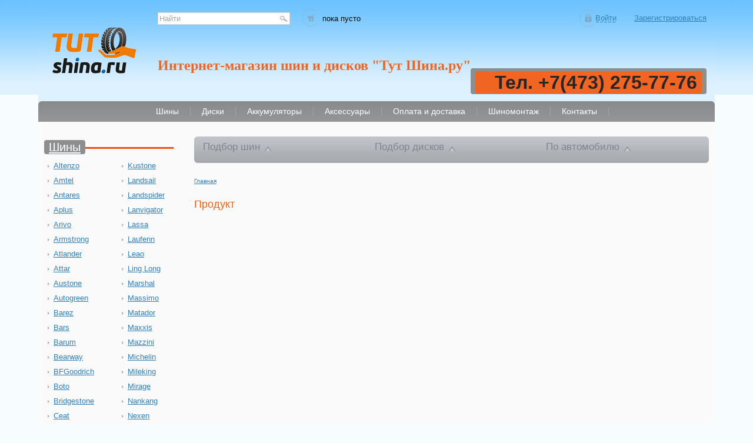

--- FILE ---
content_type: text/html; charset=UTF-8
request_url: https://tutshina.ru/product/sailun-atrezzo-svr-275-40-r20-106w-/
body_size: 19949
content:
<!DOCTYPE html>
<html lang="ru">
<head>
		<!-- <meta name="viewport" content="width=1150" /> -->
	<meta name="viewport" content="width=device-width, initial-scale=1.0">
		<meta name='yandex-verification' content='452315d113c5c82b' />
	<link rel="shortcut icon" type="image/x-icon" href="/bitrix/templates/two_column_blue/favicon.ico" />
		<title>Продукт</title>
	<meta http-equiv="Content-Type" content="text/html; charset=UTF-8" />
<meta name="robots" content="index, follow" />
<link href="/bitrix/js/main/core/css/core.css?16234736163963" type="text/css" rel="stylesheet" />

<style type="text/css">.bx-composite-btn {background: url(/bitrix/images/main/composite/sprite-1x.png) no-repeat right 0 #e94524;border-radius: 15px;color: #fff !important;display: inline-block;line-height: 30px;font-family: "Helvetica Neue", Helvetica, Arial, sans-serif !important;font-size: 12px !important;font-weight: bold !important;height: 31px !important;padding: 0 42px 0 17px !important;vertical-align: middle !important;text-decoration: none !important;}@media screen   and (min-device-width: 1200px)   and (max-device-width: 1600px)   and (-webkit-min-device-pixel-ratio: 2)  and (min-resolution: 192dpi) {.bx-composite-btn {background-image: url(/bitrix/images/main/composite/sprite-2x.png);background-size: 42px 124px;}}.bx-composite-btn-fixed {position: absolute;top: -45px;right: 15px;z-index: 10;}.bx-btn-white {background-position: right 0;color: #fff !important;}.bx-btn-black {background-position: right -31px;color: #000 !important;}.bx-btn-red {background-position: right -62px;color: #555 !important;}.bx-btn-grey {background-position: right -93px;color: #657b89 !important;}.bx-btn-border {border: 1px solid #d4d4d4;height: 29px !important;line-height: 29px !important;}.bx-composite-loading {display: block;width: 40px;height: 40px;background: url(/bitrix/images/main/composite/loading.gif);}</style>
<script type="text/javascript" data-skip-moving="true">(function(w, d) {var v = w.frameCacheVars = {'CACHE_MODE':'HTMLCACHE','banner':{'url':'http://www.1c-bitrix.ru/composite/','text':'Быстро с 1С-Битрикс','bgcolor':'#E94524','style':'white'},'storageBlocks':[],'dynamicBlocks':{'XdqEv1':'e1ad2528a026','oLJPsr':'3f30830b71cf','iIjGFB':'b75153a16a8c','LkGdQn':'a47bf95258a7','APMGBU':'efb105cac5c8','es4Hjc':'d41d8cd98f00'},'AUTO_UPDATE':true,'AUTO_UPDATE_TTL':'60'};var inv = false;if (v.AUTO_UPDATE === false){if (v.AUTO_UPDATE_TTL && v.AUTO_UPDATE_TTL > 0){var lm = Date.parse(d.lastModified);if (!isNaN(lm)){var td = new Date().getTime();if ((lm + v.AUTO_UPDATE_TTL * 1000) >= td){w.frameRequestStart = false;w.preventAutoUpdate = true;return;}inv = true;}}else{w.frameRequestStart = false;w.preventAutoUpdate = true;return;}}var r = w.XMLHttpRequest ? new XMLHttpRequest() : (w.ActiveXObject ? new w.ActiveXObject("Microsoft.XMLHTTP") : null);if (!r) { return; }w.frameRequestStart = true;var m = v.CACHE_MODE; var l = w.location; var x = new Date().getTime();var q = "?bxrand=" + x + (l.search.length > 0 ? "&" + l.search.substring(1) : "");var u = l.protocol + "//" + l.host + l.pathname + q;r.open("GET", u, true);r.setRequestHeader("BX-ACTION-TYPE", "get_dynamic");r.setRequestHeader("BX-CACHE-MODE", m);r.setRequestHeader("BX-CACHE-BLOCKS", v.dynamicBlocks ? JSON.stringify(v.dynamicBlocks) : "");if (inv){r.setRequestHeader("BX-INVALIDATE-CACHE", "Y");}try { r.setRequestHeader("BX-REF", d.referrer || "");} catch(e) {}if (m === "APPCACHE"){r.setRequestHeader("BX-APPCACHE-PARAMS", JSON.stringify(v.PARAMS));r.setRequestHeader("BX-APPCACHE-URL", v.PAGE_URL ? v.PAGE_URL : "");}r.onreadystatechange = function() {if (r.readyState != 4) { return; }var a = r.getResponseHeader("BX-RAND");var b = w.BX && w.BX.frameCache ? w.BX.frameCache : false;if (a != x || !((r.status >= 200 && r.status < 300) || r.status === 304 || r.status === 1223 || r.status === 0)){var f = {error:true, reason:a!=x?"bad_rand":"bad_status", url:u, xhr:r, status:r.status};if (w.BX && w.BX.ready){BX.ready(function() {setTimeout(function(){BX.onCustomEvent("onFrameDataRequestFail", [f]);}, 0);});}else{w.frameRequestFail = f;}return;}if (b){b.onFrameDataReceived(r.responseText);if (!w.frameUpdateInvoked){b.update(false);}w.frameUpdateInvoked = true;}else{w.frameDataString = r.responseText;}};r.send();})(window, document);</script>


<link href="/bitrix/js/ui/fonts/opensans/ui.font.opensans.css?16234742382003" type="text/css"  rel="stylesheet" />
<link href="/bitrix/js/main/popup/dist/main.popup.bundle.css?162347404126339" type="text/css"  rel="stylesheet" />
<link href="/bitrix/components/bitrix/catalog.bigdata.products/templates/.default/style.css?162346571332077" type="text/css"  rel="stylesheet" />
<link href="/bitrix/components/bitrix/catalog.bigdata.products/templates/.default/themes/green/style.css?16234657155843" type="text/css"  rel="stylesheet" />
<link href="/bitrix/templates/two_column_blue/components/bitrix/news.list/left_review/style.css?1610543249150" type="text/css"  data-template-style="true"  rel="stylesheet" />
<link href="/bitrix/templates/two_column_blue/template_styles.css?165052959484921" type="text/css"  data-template-style="true"  rel="stylesheet" />
<script type="text/javascript">if(!window.BX)window.BX={};if(!window.BX.message)window.BX.message=function(mess){if(typeof mess==='object'){for(let i in mess) {BX.message[i]=mess[i];} return true;}};</script>
<script type="text/javascript">(window.BX||top.BX).message({'JS_CORE_LOADING':'Загрузка...','JS_CORE_NO_DATA':'- Нет данных -','JS_CORE_WINDOW_CLOSE':'Закрыть','JS_CORE_WINDOW_EXPAND':'Развернуть','JS_CORE_WINDOW_NARROW':'Свернуть в окно','JS_CORE_WINDOW_SAVE':'Сохранить','JS_CORE_WINDOW_CANCEL':'Отменить','JS_CORE_WINDOW_CONTINUE':'Продолжить','JS_CORE_H':'ч','JS_CORE_M':'м','JS_CORE_S':'с','JSADM_AI_HIDE_EXTRA':'Скрыть лишние','JSADM_AI_ALL_NOTIF':'Показать все','JSADM_AUTH_REQ':'Требуется авторизация!','JS_CORE_WINDOW_AUTH':'Войти','JS_CORE_IMAGE_FULL':'Полный размер'});</script>

<script type="text/javascript" src="/bitrix/js/main/core/core.js?1623473598544313"></script>

<script>BX.setJSList(['/bitrix/js/main/core/core_ajax.js','/bitrix/js/main/core/core_promise.js','/bitrix/js/main/polyfill/promise/js/promise.js','/bitrix/js/main/loadext/loadext.js','/bitrix/js/main/loadext/extension.js','/bitrix/js/main/polyfill/promise/js/promise.js','/bitrix/js/main/polyfill/find/js/find.js','/bitrix/js/main/polyfill/includes/js/includes.js','/bitrix/js/main/polyfill/matches/js/matches.js','/bitrix/js/ui/polyfill/closest/js/closest.js','/bitrix/js/main/polyfill/fill/main.polyfill.fill.js','/bitrix/js/main/polyfill/find/js/find.js','/bitrix/js/main/polyfill/matches/js/matches.js','/bitrix/js/main/polyfill/core/dist/polyfill.bundle.js','/bitrix/js/main/core/core.js','/bitrix/js/main/polyfill/intersectionobserver/js/intersectionobserver.js','/bitrix/js/main/lazyload/dist/lazyload.bundle.js','/bitrix/js/main/polyfill/core/dist/polyfill.bundle.js','/bitrix/js/main/parambag/dist/parambag.bundle.js']);
BX.setCSSList(['/bitrix/js/main/core/css/core.css','/bitrix/js/main/lazyload/dist/lazyload.bundle.css','/bitrix/js/main/parambag/dist/parambag.bundle.css']);</script>
<script type="text/javascript">(window.BX||top.BX).message({'LANGUAGE_ID':'ru','FORMAT_DATE':'DD.MM.YYYY','FORMAT_DATETIME':'DD.MM.YYYY HH:MI:SS','COOKIE_PREFIX':'BITRIX_SM','SERVER_TZ_OFFSET':'10800','SITE_ID':'s1','SITE_DIR':'/'});</script>


<script type="text/javascript" src="/bitrix/js/main/polyfill/customevent/main.polyfill.customevent.js?1623474033913"></script>
<script type="text/javascript" src="/bitrix/js/ui/dexie/dist/dexie.bitrix.bundle.js?1623474205196311"></script>
<script type="text/javascript" src="/bitrix/js/main/core/core_ls.js?162347360710430"></script>
<script type="text/javascript" src="/bitrix/js/main/core/core_fx.js?162347360616888"></script>
<script type="text/javascript" src="/bitrix/js/main/core/core_frame_cache.js?162347360515905"></script>
<script type="text/javascript" src="/bitrix/js/main/popup/dist/main.popup.bundle.js?1623474041103976"></script>
<script type="text/javascript">
					(function () {
						"use strict";

						var counter = function ()
						{
							var cookie = (function (name) {
								var parts = ("; " + document.cookie).split("; " + name + "=");
								if (parts.length == 2) {
									try {return JSON.parse(decodeURIComponent(parts.pop().split(";").shift()));}
									catch (e) {}
								}
							})("BITRIX_CONVERSION_CONTEXT_s1");

							if (cookie && cookie.EXPIRE >= BX.message("SERVER_TIME"))
								return;

							var request = new XMLHttpRequest();
							request.open("POST", "/bitrix/tools/conversion/ajax_counter.php", true);
							request.setRequestHeader("Content-type", "application/x-www-form-urlencoded");
							request.send(
								"SITE_ID="+encodeURIComponent("s1")+
								"&sessid="+encodeURIComponent(BX.bitrix_sessid())+
								"&HTTP_REFERER="+encodeURIComponent(document.referrer)
							);
						};

						if (window.frameRequestStart === true)
							BX.addCustomEvent("onFrameDataReceived", counter);
						else
							BX.ready(counter);
					})();
				</script>
<link href="/bitrix/templates/two_column_blue/js/fancybox/jquery.fancybox-1.3.4.css";  type="text/css" rel="stylesheet" />



<script type="text/javascript" src="/bitrix/templates/two_column_blue/js/jquery-1.4.2.min.js?161054325072328"></script>
<script type="text/javascript" src="/bitrix/templates/two_column_blue/js/jquery.easing.1.3.js?16105432508301"></script>
<script type="text/javascript" src="/bitrix/templates/two_column_blue/js/fancybox/jquery.fancybox-1.3.4.js?161054325029398"></script>
<script type="text/javascript" src="/bitrix/templates/two_column_blue/js/common.js?161054325017063"></script>
<script type="text/javascript" src="/bitrix/components/bitrix/search.title/script.js?16234715309847"></script>
<script type="text/javascript" src="/bitrix/templates/two_column_blue/components/bitrix/search.title/.default/script.js?16105432498554"></script>
<script type="text/javascript" src="/bitrix/components/bitrix/catalog.bigdata.products/templates/.default/script.js?162346571335802"></script>
<script type="text/javascript">var _ba = _ba || []; _ba.push(["aid", "7d6a1b6710870baac334bcbc1b3e6f71"]); _ba.push(["host", "tutshina.ru"]); (function() {var ba = document.createElement("script"); ba.type = "text/javascript"; ba.async = true;ba.src = (document.location.protocol == "https:" ? "https://" : "http://") + "bitrix.info/ba.js";var s = document.getElementsByTagName("script")[0];s.parentNode.insertBefore(ba, s);})();</script>


	<link rel="stylesheet" href="/bitrix/templates/two_column_blue/css/component.css" type="text/css" />

	<link rel="stylesheet" href="/bitrix/templates/two_column_blue/colors.css" type="text/css" />

	<!--[if IE 8]><link rel="stylesheet" href="/bitrix/templates/two_column_blue/css/ie8.css" type="text/css" /><![endif]-->
	<!--[if IE 7]><link rel="stylesheet" href="/bitrix/templates/two_column_blue/css/ie7.css" type="text/css" /><![endif]-->
		<script type="text/javascript" src="https://v-credit.su/services/easycredit/inc.js"></script>

	<script type="text/javascript" defer>
		$(document).ready(function() {
			$('.dl-menuwrapper .dl-trigger').click(function() {
				$('.dl-menuwrapper .dl-menu').toggleClass('dl-menuopen');
			});
		});
	</script>
</head>
<body>

	<div style="position:absolute;left:-10000px;top:-10000px;"><div style="background-image:url(/bitrix/templates/two_column_blue/images/popup-corners1.png)"></div><div style="background-image:url(/bitrix/templates/two_column_blue/images/icons/close.png)"></div><div style="background-image:url(/bitrix/templates/two_column_blue/images/prev.png)"></div><div style="background-image:url(/bitrix/templates/two_column_blue/images/next.png)"></div></div>
	
<div class="popup added">
        <div class="bg1"><div class="bg2">
                <div class="hone">Добавлено в корзину:</div>
                <div class="pr"><img id="buy-img" src="/images/s/no-tyres-sm.png" alt="" /></div>
                <div class="warning-quantity"></div>
				<div class="txt">
					<p id="p-name"></p><br /><p id="p-price"></p>
                </div>
                <div class="clear"></div>
                <button type="submit" class="button1" onclick="location.replace('/personal/cart');"><span>Перейти в корзину</span></button>&nbsp;<button type="submit" class="button1" onclick="location.reload(true)"><span>Продолжить покупки</span></button>
        </div></div>
        <div class="crn tl"></div><div class="crn tr"></div>
        <div class="crn bl"></div><div class="crn br"></div>
</div>

<div class="popup warning">
        <div class="bg1"><div class="bg2">
                <p>Количество требуемого товара, больше чем доступно к заказу.</p>
                <br />
                <p>Вы можете связаться с <a href="/contacts/">нами</a></p>
                <br /><br />
                <button type="submit" class="button1"><span>Продолжить</span></button>
        </div></div>
        <div class="crn tl"></div><div class="crn tr"></div>
        <div class="crn bl"></div><div class="crn br"></div>
</div>
	<div id="panel"></div>
	
	<div class="center">

				<div class="header_wrap adaptive">
					<div class="header">

						<div class="block-header">
							<div class="block-header-top">
								<div class="block-left">
								
									
									<a href="/"><img class="logo" src="/include/tutshina-logo2.png" width="161" height="93" alt="на гдавную" title=""  /></a>
									
								</div>
								<div class="block-right">
									<div class="block-top">
										<div class="block-top-left">
											
											<div class="block-search">
												<div id="bxdynamic_XdqEv1_start" style="display:none"></div>
    <div class="search" id="search">
    <form action="/search/">
        <input id="title-search-input" type="text" name="q" class="text3 autolabel" value="Найти" tabindex="1" maxlength="50" autocomplete="off" />
        <input type="image" name="s" src="/bitrix/templates/two_column_blue/images/icons/seek.png" width="19" height="19" class="seek" alt="Найти" />
    </form>
    </div>
<script type="text/javascript">
var jsControl = new JCTitleSearch({
    'WAIT_IMAGE': '/bitrix/themes/.default/images/wait.gif',
    'AJAX_PAGE' : '/product/sailun-atrezzo-svr-275-40-r20-106w-',
    'CONTAINER_ID': 'search',
    'INPUT_ID': 'title-search-input',
    'MIN_QUERY_LEN': 2
});
</script>
<div id="bxdynamic_XdqEv1_end" style="display:none"></div>											</div>

											<div class="block-basket">
												<div id="bxdynamic_oLJPsr_start" style="display:none"></div><div class="cart-info">
<p>пока пусто</p></div><div id="bxdynamic_oLJPsr_end" style="display:none"></div>											</div>

										</div>
										<div class="block-top-right">
											
											<div class="block-profile">
												<div id="bxdynamic_iIjGFB_start" style="display:none"></div>
<div class="auth">
    <a class="reg" href="/auth/?register=yes&amp;backurl=%2Fproduct%2Fsailun-atrezzo-svr-275-40-r20-106w-" rel="nofollow"><span>Зарегистрироваться</span></a>
    <a class="signin" href="/auth/"><span>Войти</span></a>
    <div class="clear"></div>
    <div class="signin">
        <p class="tab">Войти</p>
        <form method="post" target="_top" action="/product/sailun-atrezzo-svr-275-40-r20-106w-">
                                <input type="hidden" name="backurl" value="/product/sailun-atrezzo-svr-275-40-r20-106w-" />
                                    <input type="hidden" name="AUTH_FORM" value="Y" />
            <input type="hidden" name="TYPE" value="AUTH" />

            <fieldset>
                <input type="text" class="text3 autolabel" value="логин" tabindex="2" name="USER_LOGIN" />
            </fieldset>
            <fieldset>
                <input type="password" class="text3 autolabel" value="пароль" tabindex="3" name="USER_PASSWORD" />
                <button type="submit" class="button3"><span>Войти</span></button>
            </fieldset>
            <label class="remember"><input type="checkbox" name="USER_REMEMBER" value="Y" /> запомнить</label>
            <a href="/auth/?forgot_password=yes&amp;backurl=%2Fproduct%2Fsailun-atrezzo-svr-275-40-r20-106w-" rel="nofollow" class="forgot">Забыли пароль?</a>
            <div class="clear"></div>
        </form>
    </div>
</div>
<div id="bxdynamic_iIjGFB_end" style="display:none"></div>											</div>

										</div>
										
									</div>
									<div class="block-bottom">
										
										<div class="block-title">
											<div class="title"><b><span style="font-family: &quot;Times New Roman&quot;, Times; font-size: 18pt; color: #f16522;">Интернет-магазин шин и дисков "Тут Шина.ру"</span></b></div>
										</div>

										<div class="block-address">
											<address>
												<!--График работы пн-пт с 08.00 до 17.00 --><span style="color: #f16522; font-size: 26pt;"> &nbsp;</span><b><span style="color: #f16522; font-size: 26pt;">&nbsp;&nbsp;</span></b><b><span style="color: #f16522; font-size: 26pt;">&nbsp;</span><span style="font-size: 24px;"><i><!--&nbsp; &nbsp; &nbsp; &nbsp;&nbsp;&nbsp;--><span style="color: #ff0000;"><span style="color: #f16522; font-size: 26pt;">&nbsp;</span><br>
 <span style="font-size: 26pt;"> </span><span style="color: #f16522; font-size: 26pt;"> </span></span></i></span></b><span style="color: #f16522; font-size: 26pt;"> </span><br>
 <span style="font-size: 26pt;"> </span><span style="color: #f16522; font-size: 26pt;"> </span><span style="font-size: 26pt;"> </span>
<h4><span style="font-size: 28pt;"><span style="background-color: #f16522; color: #262626; font-size: 24pt;">&nbsp;</span><span style="background-color: #f16522; color: #262626; font-size: 24pt;">Тел. +7(473) 275-77-76</span></span></h4>											</address>
										</div>

									</div>
								</div>
							</div>

							<div class="block-header-bottom">
								<div class="clear"></div>
								<div id="bxdynamic_LkGdQn_start" style="display:none"></div>

<div class="menu-adaptive">
<div class="container demo-1">
        <div class="main clearfix">
            <div class="column">
                <div id="dl-menu" class="dl-menuwrapper">
                    <button class="dl-trigger">Открыть меню</button>
                    <ul class="dl-menu">
 <!-- конец этот блок-->
 
        
        

<!-- этот блок начало-->
            <li >
                <a href="/tyres/">
                <span>Шины</span >
                </a>
            </li>
<!-- конец этот блок-->




                        
        

<!-- этот блок начало-->
            <li >
                <a href="/wheels/">
                <span>Диски</span >
                </a>
            </li>
<!-- конец этот блок-->




                        
        

<!-- этот блок начало-->
            <li >
                <a href="/batteries/">
                <span>Аккумуляторы</span >
                </a>
            </li>
<!-- конец этот блок-->




                        
        

<!-- этот блок начало-->
            <li >
                <a href="/aksessuar/">
                <span>Аксессуары</span >
                </a>
            </li>
<!-- конец этот блок-->




                        
        

<!-- этот блок начало-->
            <li >
                <a href="/e-store/delivery/">
                <span>Оплата и доставка</span >
                </a>
            </li>
<!-- конец этот блок-->




                        
        

<!-- этот блок начало-->
            <li >
                <a href="/trunks/">
                <span>Шиномонтаж</span >
                </a>
            </li>
<!-- конец этот блок-->




                        
        

<!-- этот блок начало-->
            <li >
                <a href="/contacts/">
                <span>Контакты</span >
                </a>
            </li>
<!-- конец этот блок-->




                

<!-- этот блок-->
</ul>
<div class="clear"></div>
                </div>
            </div>
        </div>
    </div>
</div>

<!--  этот блок -->
<div class="nav menu-desctop">
<ul >
 <!-- конец этот блок-->
 
        
        

<!-- этот блок начало-->
            <li >
                <a href="/tyres/">
                <span>Шины</span >
                </a>
            </li>
<!-- конец этот блок-->




                        
        

<!-- этот блок начало-->
            <li >
                <a href="/wheels/">
                <span>Диски</span >
                </a>
            </li>
<!-- конец этот блок-->




                        
        

<!-- этот блок начало-->
            <li >
                <a href="/batteries/">
                <span>Аккумуляторы</span >
                </a>
            </li>
<!-- конец этот блок-->




                        
        

<!-- этот блок начало-->
            <li >
                <a href="/aksessuar/">
                <span>Аксессуары</span >
                </a>
            </li>
<!-- конец этот блок-->




                        
        

<!-- этот блок начало-->
            <li >
                <a href="/e-store/delivery/">
                <span>Оплата и доставка</span >
                </a>
            </li>
<!-- конец этот блок-->




                        
        

<!-- этот блок начало-->
            <li >
                <a href="/trunks/">
                <span>Шиномонтаж</span >
                </a>
            </li>
<!-- конец этот блок-->




                        
        

<!-- этот блок начало-->
            <li >
                <a href="/contacts/">
                <span>Контакты</span >
                </a>
            </li>
<!-- конец этот блок-->




                

<!-- этот блок-->
</ul>
<div class="clear"></div>
</div>
<!-- конец этот блок-->

<div id="bxdynamic_LkGdQn_end" style="display:none"></div>							</div>
							
						</div>

					</div>
				</div>
			
			<div class="content">

				<div class="sidebar">

					<div class="block-list-brands">

					<div class="left-header"><span><a href="/tyres/">Шины</a></span></div>
					
					<div class="brands" >
					
		<ul>
							<li><a href="/tyres/altenzo/">Altenzo</a></li>

							<li><a href="/tyres/amtel/">Amtel</a></li>

							<li><a href="/tyres/antares/">Antares</a></li>

							<li><a href="/tyres/aplus/">Aplus</a></li>

							<li><a href="/tyres/arivo/">Arivo</a></li>

							<li><a href="/tyres/armstrong/">Armstrong</a></li>

							<li><a href="/tyres/atlander/">Atlander</a></li>

							<li><a href="/tyres/attar/">Attar</a></li>

							<li><a href="/tyres/austone/">Austone</a></li>

							<li><a href="/tyres/autogreen/">Autogreen</a></li>

							<li><a href="/tyres/barez/">Barez</a></li>

							<li><a href="/tyres/bars/">Bars</a></li>

							<li><a href="/tyres/barum/">Barum</a></li>

							<li><a href="/tyres/bearway/">Bearway</a></li>

							<li><a href="/tyres/bfgoodrich/">BFGoodrich</a></li>

							<li><a href="/tyres/boto/">Boto</a></li>

							<li><a href="/tyres/bridgestone/">Bridgestone</a></li>

							<li><a href="/tyres/ceat/">Ceat</a></li>

							<li><a href="/tyres/centara/">Centara</a></li>

							<li><a href="/tyres/comforser/">Comforser</a></li>

							<li><a href="/tyres/compasal/">Compasal</a></li>

							<li><a href="/tyres/continental/">Continental</a></li>

							<li><a href="/tyres/contyre/">Contyre</a></li>

							<li><a href="/tyres/cordiant/">Cordiant</a></li>

							<li><a href="/tyres/delinte/">Delinte</a></li>

							<li><a href="/tyres/delmax/">Delmax</a></li>

							<li><a href="/tyres/doublestar/">Doublestar</a></li>

							<li><a href="/tyres/dunlop/">Dunlop</a></li>

							<li><a href="/tyres/duraturn/">Duraturn</a></li>

							<li><a href="/tyres/dynamo/">Dynamo</a></li>

							<li><a href="/tyres/evergreen/">Evergreen</a></li>

							<li><a href="/tyres/falken/">Falken</a></li>

							<li><a href="/tyres/farroad/">Farroad</a></li>

							<li><a href="/tyres/firemax/">Firemax</a></li>

							<li><a href="/tyres/formula/">Formula</a></li>

							<li><a href="/tyres/fortune/">Fortune</a></li>

							<li><a href="/tyres/forward/">Forward</a></li>

							<li><a href="/tyres/fronway/">Fronway</a></li>

							<li><a href="/tyres/general/">General</a></li>

							<li><a href="/tyres/gislaved/">Gislaved</a></li>

							<li><a href="/tyres/goldstone/">Goldstone</a></li>

							<li><a href="/tyres/goodride/">Goodride</a></li>

							<li><a href="/tyres/goodyear/">Goodyear</a></li>

							<li><a href="/tyres/greentrac/">Greentrac</a></li>

							<li><a href="/tyres/grenlander/">Grenlander</a></li>

							<li><a href="/tyres/gripmax/">Gripmax</a></li>

							<li><a href="/tyres/habilead/">Habilead</a></li>

							<li><a href="/tyres/hankook/">Hankook</a></li>

							<li><a href="/tyres/headway/">Headway</a></li>

							<li><a href="/tyres/hifly/">Hifly</a></li>

							<li><a href="/tyres/ikon-tyres/">Ikon Tyres</a></li>

							<li><a href="/tyres/ilink/">Ilink</a></li>

							<li><a href="/tyres/imperial/">Imperial</a></li>

							<li><a href="/tyres/joyroad/">Joyroad</a></li>

							<li><a href="/tyres/kapsen/">Kapsen</a></li>

							<li><a href="/tyres/kavir-tire/">Kavir Tire</a></li>

							<li><a href="/tyres/kenda/">Kenda</a></li>

							<li><a href="/tyres/kinforest/">Kinforest</a></li>

							<li><a href="/tyres/kleber/">Kleber</a></li>

							<li><a href="/tyres/kormoran/">Kormoran</a></li>

							<li><a href="/tyres/kumho/">Kumho</a></li>

						
					</ul><ul>				<li><a href="/tyres/kustone/">Kustone</a></li>

							<li><a href="/tyres/landsail/">Landsail</a></li>

							<li><a href="/tyres/landspider/">Landspider</a></li>

							<li><a href="/tyres/lanvigator/">Lanvigator</a></li>

							<li><a href="/tyres/lassa/">Lassa</a></li>

							<li><a href="/tyres/laufenn/">Laufenn</a></li>

							<li><a href="/tyres/leao/">Leao</a></li>

							<li><a href="/tyres/ling-long/">Ling Long</a></li>

							<li><a href="/tyres/marshal/">Marshal</a></li>

							<li><a href="/tyres/massimo/">Massimo</a></li>

							<li><a href="/tyres/matador/">Matador</a></li>

							<li><a href="/tyres/maxxis/">Maxxis</a></li>

							<li><a href="/tyres/mazzini/">Mazzini</a></li>

							<li><a href="/tyres/michelin/">Michelin</a></li>

							<li><a href="/tyres/mileking/">Mileking</a></li>

							<li><a href="/tyres/mirage/">Mirage</a></li>

							<li><a href="/tyres/nankang/">Nankang</a></li>

							<li><a href="/tyres/nexen/">Nexen</a></li>

							<li><a href="/tyres/nitto/">Nitto</a></li>

							<li><a href="/tyres/nokian/">Nokian</a></li>

							<li><a href="/tyres/nokian-tyres-nordman/">Nokian Tyres Nordman</a></li>

							<li><a href="/tyres/nordman/">Nordman</a></li>

							<li><a href="/tyres/nortec/">Nortec</a></li>

							<li><a href="/tyres/onyx/">Onyx</a></li>

							<li><a href="/tyres/otani/">Otani</a></li>

							<li><a href="/tyres/ovation/">Ovation</a></li>

							<li><a href="/tyres/pace/">Pace</a></li>

							<li><a href="/tyres/petlas/">Petlas</a></li>

							<li><a href="/tyres/pirelli/">Pirelli</a></li>

							<li><a href="/tyres/powertrac/">Powertrac</a></li>

							<li><a href="/tyres/prinx/">Prinx</a></li>

							<li><a href="/tyres/rapid/">Rapid</a></li>

							<li><a href="/tyres/roadcruza/">Roadcruza</a></li>

							<li><a href="/tyres/roadking/">Roadking</a></li>

							<li><a href="/tyres/roadmarch/">Roadmarch</a></li>

							<li><a href="/tyres/roador/">Roador</a></li>

							<li><a href="/tyres/roadstone/">Roadstone</a></li>

							<li><a href="/tyres/roadx/">Roadx</a></li>

							<li><a href="/tyres/rockblade/">RockBlade</a></li>

							<li><a href="/tyres/rotalla/">Rotalla</a></li>

							<li><a href="/tyres/royal-black/">Royal Black</a></li>

							<li><a href="/tyres/rydanz/">Rydanz</a></li>

							<li><a href="/tyres/sailun/">Sailun</a></li>

							<li><a href="/tyres/satoya/">Satoya</a></li>

							<li><a href="/tyres/sonix/">Sonix</a></li>

							<li><a href="/tyres/starmaxx/">Starmaxx</a></li>

							<li><a href="/tyres/sunfull/">Sunfull</a></li>

							<li><a href="/tyres/superia/">Superia</a></li>

							<li><a href="/tyres/three-a/">Three-A</a></li>

							<li><a href="/tyres/tigar/">Tigar</a></li>

							<li><a href="/tyres/torero/">Torero</a></li>

							<li><a href="/tyres/torque/">Torque</a></li>

							<li><a href="/tyres/tourador/">Tourador</a></li>

							<li><a href="/tyres/toyo/">Toyo</a></li>

							<li><a href="/tyres/tracmax/">Tracmax</a></li>

							<li><a href="/tyres/trazano/">Trazano</a></li>

							<li><a href="/tyres/tri-ace/">Tri-Ace</a></li>

							<li><a href="/tyres/triangle/">Triangle</a></li>

							<li><a href="/tyres/tunga/">Tunga</a></li>

				
			
						</ul>					

					</div>

					</div>
	
					<div class="clear"></div>

					<div class="block-list-brands">

					<div class="left-header"><span><a href="/wheels/">Диски</a></span></div>
					<div class="brands" >
		<ul>
							<li><a href="/wheels/accuride/">Accuride</a></li>

							<li><a href="/wheels/asterro/">Asterro</a></li>

							<li><a href="/wheels/carwel/">Carwel</a></li>

							<li><a href="/wheels/cross-street/">Cross Street</a></li>

							<li><a href="/wheels/ifree/">IFREE</a></li>

							<li><a href="/wheels/kfz/">KFZ</a></li>

							<li><a href="/wheels/khomen-wheels/">Khomen Wheels</a></li>

							<li><a href="/wheels/kronprinz/">Kronprinz</a></li>

							<li><a href="/wheels/lada/">LADA</a></li>

							<li><a href="/wheels/lizardo/">Lizardo</a></li>

							<li><a href="/wheels/ls/">LS</a></li>

							<li><a href="/wheels/ls-wheels/">LS Wheels</a></li>

							<li><a href="/wheels/magnetto/">Magnetto</a></li>

							<li><a href="/wheels/megami/">MEGAMI</a></li>

							<li><a href="/wheels/neo/">NEO</a></li>

							<li><a href="/wheels/nz/">NZ</a></li>

							
					</ul><ul>				<li><a href="/wheels/nz-wheels/">NZ Wheels</a></li>

							<li><a href="/wheels/race-ready/">Race Ready</a></li>

							<li><a href="/wheels/replay/">Replay</a></li>

							<li><a href="/wheels/roadwiz/">RoadWIZ</a></li>

							<li><a href="/wheels/rst/">RST</a></li>

							<li><a href="/wheels/sunrise-srw/">Sunrise(SRW)</a></li>

							<li><a href="/wheels/tech-line/">Tech Line</a></li>

							<li><a href="/wheels/trebl/">Trebl</a></li>

							<li><a href="/wheels/venti/">VENTI</a></li>

							<li><a href="/wheels/x-trike/">X-trike</a></li>

							<li><a href="/wheels/gaz/">ГАЗ</a></li>

							<li><a href="/wheels/kik/">КиК</a></li>

							<li><a href="/wheels/skad/">Скад</a></li>

							<li><a href="/wheels/tzsk/">ТЗСК</a></li>

							<li><a href="/wheels/uaz/">УАЗ</a></li>

						
</ul>				

					</div>
					</div>
					<div class="clear"></div>

					<div class="block-accumulators">

						<div class="left-header"><span><a href="/batteries/">Аккумуляторы</a></span></div>
						
					</div>

					<div class="block-news-articles-reviews">
						<div class="left-header"><span><a href="/news/">Новости</a></span></div>
						<div class="left-header"><span><a href="/articles/">Статьи</a></span></div>
						<div class="left-header"><span><a href="/otzyvy/">Отзывы</a></span></div>
					</div>



<div class="news-list">
		<p class="news-item" id="bx_3218110189_1858164">		
					<span class="news-date-time">05.06.2024</span>
											<a href="/otzyvy/"><b>ОЛЕГ</b></a><br />
									<small>Заказал у ребят летние шины Bridgestone Dueler H/T 265/60 R18 110H, производство Япония. Заказ исполнили в течение недели. Сработали оперативно, ... <a href="/otzyvy/"> >></a></small>
				
	</p>
		<p class="news-item" id="bx_3218110189_1493845">		
					<span class="news-date-time">01.12.2022</span>
											<a href="/otzyvy/"><b>алексей</b></a><br />
									<small>привезли шины кордиант сноу кросс2 быстро. дешевле чем у других шинных фирм Воронежа.рядом шиномонтаж. шины даже- 22года-свежие . был приятно ... <a href="/otzyvy/"> >></a></small>
				
	</p>
		<p class="news-item" id="bx_3218110189_1445029">		
					<span class="news-date-time">20.06.2022</span>
											<a href="/otzyvy/"><b>Андрей</b></a><br />
									<small><small>Покупал Continental ContiCrossContact ATR 215/65 R16. Цена была здесь самая низкая. Привезли, отдали (даже в субботу, договорились по телефону). В ... <a href="/otzyvy/"> >></a></small>
				
	</p>
		<p class="news-item" id="bx_3218110189_1390334">		
					<span class="news-date-time">04.10.2021</span>
											<a href="/otzyvy/"><b>Татьяна, за компетентность.</b></a><br />
									<small>Дважды покупала в этом магазине шины с доставкой в Краснодар. Очень довольна работой этой фирмы. Александр Голиков удивил своей компетентностью ... <a href="/otzyvy/"> >></a></small>
				
	</p>
		<p class="news-item" id="bx_3218110189_1389097">		
					<span class="news-date-time">14.09.2021</span>
											<a href="/otzyvy/"><b>Евгений </b></a><br />
									<small>Цены самые низкие (~ на 10%), что смог найти. Очень внимательно собрали заказ и быстро отправили. Э.&nbsp; ... <a href="/otzyvy/"> >></a></small>
				
	</p>
</div>
				
<script type="text/javascript" src="https://vk.com/js/api/openapi.js?160"></script>

<!-- VK Widget -->
<div id="vk_groups"></div>
<script type="text/javascript">
VK.Widgets.Group("vk_groups", {mode: 3}, 173577267);
</script>				
			</div>

			<div class="work-area">
					<div id="bxdynamic_APMGBU_start" style="display:none"></div><!-- Filter -->
<div class="filter">

    <div class="tab">
        <div class="top"><div class="pd"><div class="filter-header"><span>Подбор шин</span></div></div></div>
        <div class="bottom" style="width: 875px;">
            <div class="block-wrap">
                <div class="pd">
                    <form action="/search.php" method="get">
                        <div class="form f1" style="display:block;">
                            <fieldset>
                                <div class="block-lb-fl">
                                     <div class="label lb1"><label>Размер</label></div>
                                    <div class="field fl1">
                                    <select class="size" name="width"><option value="0">Выбрать...</option>
                                        <option value="8423">8,5</option><option value="8417">8,25</option><option value="8430">9</option><option value="8330">9,5</option><option value="8541">10</option><option value="8320">10,5</option><option value="8418">11</option><option value="8321">11,5</option><option value="8401">12</option><option value="8317">12,5</option><option value="8403">13</option><option value="8406">14</option><option value="8411">15</option><option value="8412">16</option><option value="8416">20</option><option value="8386">27</option><option value="8389">28</option><option value="3572">30</option><option value="3575">31</option><option value="3579">32</option><option value="3582">33</option><option value="3584">35</option><option value="3594">37</option><option value="8322">39</option><option value="8335">40</option><option value="8437">45</option><option value="8439">50</option><option value="8440">55</option><option value="8433">60</option><option value="8392">61</option><option value="8435">65</option><option value="8436">70</option><option value="8441">75</option><option value="8456">80</option><option value="8461">85</option><option value="8469">90</option><option value="8425">91</option><option value="8467">99</option><option value="8419">104</option><option value="8427">110</option><option value="8382">112</option><option value="3898">135</option><option value="3808">145</option><option value="8397">148</option><option value="8345">150</option><option value="3544">155</option><option value="3542">165</option><option value="3500">175</option><option value="3495">185</option><option value="3506">195</option><option value="3516">205</option><option value="3509">215</option><option value="3519">225</option><option value="3527">235</option><option value="8354">240</option><option value="3529">245</option><option value="3531">255</option><option value="3534">265</option><option value="8384">267</option><option value="3604">275</option><option value="3570">285</option><option value="3810">295</option><option value="3574">305</option><option value="3577">315</option><option value="3706">325</option><option value="3866">335</option><option value="4113">345</option><option value="8334">355</option>                                    </select><span class="sep" style="width:10px;">/</span><select class="size" name="height"><option value="0">Выбрать...</option>
                                        <option value="8413">6,5</option><option value="8414">7</option><option value="8415">7,5</option><option value="8387">8,5</option><option value="8278">9,5</option><option value="8390">10</option><option value="8279">10,5</option><option value="8280">11,5</option><option value="8281">12,5</option><option value="8282">13,5</option><option value="8393">24</option><option value="8275">25</option><option value="8424">27</option><option value="8429">28</option><option value="8262">30</option><option value="8305">31</option><option value="8336">32</option><option value="8306">33</option><option value="8263">35</option><option value="8391">37</option><option value="8264">40</option><option value="8265">45</option><option value="8266">50</option><option value="8267">55</option><option value="8268">60</option><option value="8273">65</option><option value="8269">70</option><option value="8270">75</option><option value="8271">80</option><option value="8421">82</option><option value="8272">85</option><option value="8400">86</option><option value="8470">88</option><option value="8426">89</option><option value="8277">90</option><option value="8468">98</option><option value="8399">100</option><option value="8420">102</option><option value="8395">104</option><option value="8428">108</option><option value="8383">110</option><option value="8398">145</option><option value="8402">155</option><option value="8404">165</option><option value="8405">175</option><option value="8407">185</option><option value="8408">195</option><option value="8409">205</option><option value="8410">215</option>                                    </select></div>
                                </div>
                                <div class="block-lb-fl">
                                    <div class="label lb2"><label>Д. шины</label></div>
                                    <div class="field fl2">
                                                                        <select name="diameter">
                                            <option value="0">Выбрать...</option>
                                            <option value="8396">R</option><option value="3652">R12</option><option value="4890">R12C</option><option value="3545">R13</option><option value="4883">R13C</option><option value="3497">R14</option><option value="4885">R14C</option><option value="3507">R15</option><option value="4886">R15C</option><option value="3511">R16</option><option value="4882">R16C</option><option value="3520">R17</option><option value="4889">R17C</option><option value="3528">R18</option><option value="4895">R18C</option><option value="3533">R19</option><option value="4896">R19C</option><option value="3601">R20</option><option value="4897">R20C</option><option value="3624">R21</option><option value="3605">R22</option><option value="4439">R23</option><option value="4282">R24</option>                                        </select>
                                    </div>
                                </div>
                            </fieldset>
                            <fieldset>
                                <div class="block-lb-fl">
                                    <div class="label lb1"><label>Производитель</label></div>
                                    <div class="field fl1">
                                        <select class="size5" id="wa_brand" name="brand">
                                                    <option value="0">Выбрать...</option>
                                            <option value="31521">Altenzo</option><option value="31823">Amtel</option><option value="31734">Antares</option><option value="31816">Aplus</option><option value="31683">Arivo</option><option value="31860">Armstrong</option><option value="31861">Atlander</option><option value="31929">Attar</option><option value="31846">Austone</option><option value="31813">Autogreen</option><option value="31899">Barez</option><option value="31750">Bars</option><option value="9782">Barum</option><option value="31848">Bearway</option><option value="31731">BFGoodrich</option><option value="31785">Boto</option><option value="9784">Bridgestone</option><option value="31931">Ceat</option><option value="31667">Centara</option><option value="31894">Comforser</option><option value="31839">Compasal</option><option value="9785">Continental</option><option value="9786">Contyre</option><option value="9788">Cordiant</option><option value="31628">Delinte</option><option value="31772">Delmax</option><option value="31597">Doublestar</option><option value="9790">Dunlop</option><option value="31902">Duraturn</option><option value="31774">Dynamo</option><option value="31780">Evergreen</option><option value="31857">Falken</option><option value="31868">Farroad</option><option value="31834">Firemax</option><option value="31671">Formula</option><option value="31855">Fortune</option><option value="31672">Forward</option><option value="31818">Fronway</option><option value="31771">General</option><option value="9795">Gislaved</option><option value="31872">Goldstone</option><option value="31762">Goodride</option><option value="9796">Goodyear</option><option value="31668">Greentrac</option><option value="31870">Grenlander</option><option value="31778">Gripmax</option><option value="31869">Habilead</option><option value="9798">Hankook</option><option value="31752">Headway</option><option value="31485">Hifly</option><option value="31838">Ikon Tyres</option><option value="31833">Ilink</option><option value="31729">Imperial</option><option value="31562">Joyroad</option><option value="31790">Kapsen</option><option value="31906">Kavir Tire</option><option value="31866">Kenda</option><option value="31819">Kinforest</option><option value="31745">Kleber</option><option value="31507">Kormoran</option><option value="9801">Kumho</option><option value="31871">Kustone</option><option value="31569">Landsail</option><option value="31858">Landspider</option><option value="31898">Lanvigator</option><option value="31933">Lassa</option><option value="31585">Laufenn</option><option value="31742">Leao</option><option value="31670">Ling Long</option><option value="25106">Marshal</option><option value="31854">Massimo</option><option value="9828">Matador</option><option value="9803">Maxxis</option><option value="31844">Mazzini</option><option value="9804">Michelin</option><option value="31826">Mileking</option><option value="31824">Mirage</option><option value="31622">Nankang</option><option value="9805">Nexen</option><option value="9806">Nitto</option><option value="9807">Nokian</option><option value="31832">Nokian Tyres Nordman</option><option value="31831">Nordman</option><option value="31825">Nortec</option><option value="31862">Onyx</option><option value="31864">Otani</option><option value="9808">Ovation</option><option value="31850">Pace</option><option value="31895">Petlas</option><option value="9809">Pirelli</option><option value="31611">Powertrac</option><option value="31847">Prinx</option><option value="31815">Rapid</option><option value="31814">Roadcruza</option><option value="31896">Roadking</option><option value="31687">Roadmarch</option><option value="31904">Roador</option><option value="9810">Roadstone</option><option value="31690">Roadx</option><option value="31836">RockBlade</option><option value="31859">Rotalla</option><option value="31843">Royal Black</option><option value="31845">Rydanz</option><option value="31488">Sailun</option><option value="31662">Satoya</option><option value="31851">Sonix</option><option value="31893">Starmaxx</option><option value="31615">Sunfull</option><option value="31797">Superia</option><option value="31853">Three-A</option><option value="9813">Tigar</option><option value="31849">Torero</option><option value="31623">Torque</option><option value="31660">Tourador</option><option value="9814">Toyo</option><option value="31792">Tracmax</option><option value="31930">Trazano</option><option value="31901">Tri-Ace</option><option value="31511">Triangle</option><option value="9816">Tunga</option><option value="31903">Unistar</option><option value="9818">Viatti</option><option value="31686">Vittos</option><option value="31905">Wanli</option><option value="31510">West Lake</option><option value="31666">Windforce</option><option value="31795">Winrun</option><option value="9821">Yokohama</option><option value="31852">Zeetex</option><option value="31661">Zeta</option><option value="31934">Барнаул</option><option value="9823">Белшина</option><option value="31454">Волтайр</option><option value="9826">Кама</option>                                        </select>
                                    </div>
                                </div>
                                <div class="block-lb-fl">
                                    <div class="label lb2"><label>Сезон</label></div>
                                    <div class="field fl2">
                                        <select name="season" id="season">
                                            <option value="0">Выбрать...</option>
                                            <option value="leto">Летние шины</option><option value="zima">Зимние шины</option><option value="oba">Всесезонные шины</option>                                        </select>
                                    </div>
                                </div>
                            </fieldset>
                                                        <fieldset id="pin-fieldset" style="display:none;">
                                <div class="block-lb-fl">
                                    <div class="label lb1">&nbsp;</div>
                                    <div class="field fl1">&nbsp;</div>
                                </div>
                                <div class="block-lb-fl">
                                    <div class="label lb2"><label>Шипы</label></div>
                                    <div class="field fl2">
                                        <select name="pin" id="pin" disabled>
                                            <option value="0">Выбрать...</option>
                                             <option value="4">Да</option><option value="5">Нет</option>                                        </select>
                                    </div>
                                </div>
                            </fieldset>
                            <fieldset>
                                <div class="buttons">
                                    <input type="hidden" name="do_search" value="tyres" />
                                    <button type="reset" class="reset-filter button4"><span>Сбросить</span></button>&nbsp;<button type="submit" class="button4"><span>Найти</span></button>
                                </div>
                            </fieldset>
                            <div class="clear"></div>
                        </div>
                    </form>
                </div>
    			<div style="margin: 20px 15px 10px 15px;width: 216px; height: 79px; float: right; border:2px solid #fff; border-radius:5px; -moz-border-radius:5px; -webkit-border-radius:5px; overflow:hidden;">
    				<img width="314" alt="1603969742_12-p-fon-shinomontazh-30.jpg" src="/upload/medialibrary/67e/67e0502c1946f0e7e37b16cd51a0dc08.jpg" height="123" title="1603969742_12-p-fon-shinomontazh-30.jpg">
<p style="text-align: center;">
	<br>
</p>
<h2>
<blockquote>
</blockquote>
 </h2>    				<div class="clear"></div>
    			</div>
            </div>
			<div class="clear"></div>
        </div>
    </div>

    <div class="tab">
        <div class="top"><div class="pd"><div class="filter-header"><span>Подбор дисков</span></div></div></div>
        <div class="bottom" style="margin-left: -291px;width: 875px;">
            <div class="block-wrap">
                <div class="pd">
                    <!-- �� ���������� -->
                    <form action="/search.php" method="get">
                        <div class="form f3" style="display:block;">
                            <fieldset>
                                <div class="block-lb-fl">
                                    <div class="label lb1"><label>Ширина обода</label></div>
                                    <div class="field fl1">
                                        <select name="width">
                                            <option value="0">Выбрать...</option>
                                            <option value="8558">4</option><option value="297">4,5</option><option value="8566">4.5</option><option value="111">5</option><option value="258">5,5</option><option value="8473">5.5</option><option value="113">6</option><option value="8524">6,0</option><option value="253">6,5</option><option value="8514">6.00</option><option value="8476">6.5</option><option value="115">7</option><option value="255">7,5</option><option value="8500">7.5</option><option value="117">8</option><option value="250">8,5</option><option value="8535">8.5</option><option value="119">9</option><option value="277">9,5</option><option value="8505">9.00</option><option value="8533">9.5</option><option value="120">10</option><option value="357">10,5</option><option value="121">11</option><option value="359">11,5</option><option value="8511">11.75</option><option value="4690">12</option><option value="4680">13</option>                                        </select>                              
                                    </div>
                                </div>
                                <div class="block-lb-fl">
                                    <div class="label lb2"><label>Пос. диаметр</label></div>
                                    <div class="field fl2">
                                        <select name="diameter">
                                            <option value="0">Выбрать...</option>
                                            <option value="378">12</option><option value="122">13</option><option value="123">14</option><option value="124">15</option><option value="125">16</option><option value="126">17</option><option value="8515">17,5</option><option value="127">18</option><option value="128">19</option><option value="129">20</option><option value="358">21</option><option value="355">22</option><option value="8506">22,5</option><option value="4045">24</option>                                        </select>
                                    </div>
                                </div>
                            </fieldset>
                            <fieldset>
                                <div class="block-lb-fl">
                                    <div class="label lb1"><label>Вылет (ET,&nbsp;+/-3)</label></div>
                                    <div class="field fl1">
                                        <select name="gab">
                                            <option value="0">Выбрать...</option>
                                            <option value="8135">-3</option><option value="1532">-5</option><option value="8378">-6</option><option value="416">-10</option><option value="1223">-12</option><option value="1135">-13</option><option value="393">-15</option><option value="413">-16</option><option value="4693">-18</option><option value="8143">-19</option><option value="1104">-20</option><option value="4450">-22</option><option value="414">-24</option><option value="4041">-25</option><option value="1540">-26</option><option value="4040">-27</option><option value="1145">-28</option><option value="1107">-30</option><option value="1136">-32</option><option value="1323">-35</option><option value="1660">-40</option><option value="8146">-44</option><option value="8144">-50</option><option value="295">0</option><option value="5103">00</option><option value="5102">0,1</option><option value="368">2</option><option value="323">5</option><option value="5061">05</option><option value="4300">6</option><option value="1106">8</option><option value="1539">9</option><option value="130">10</option><option value="4681">11</option><option value="1461">12</option><option value="1140">13</option><option value="356">14</option><option value="291">15</option><option value="1201">16</option><option value="1771">17</option><option value="131">18</option><option value="3385">19</option><option value="132">20</option><option value="360">21</option><option value="390">22</option><option value="133">23</option><option value="314">24</option><option value="134">25</option><option value="364">26</option><option value="135">27</option><option value="136">28</option><option value="302">29</option><option value="137">30</option><option value="138">31</option><option value="4295">31,5</option><option value="266">32</option><option value="139">33</option><option value="140">34</option><option value="4697">34,5</option><option value="141">35</option><option value="142">36</option><option value="1698">36,5</option><option value="143">37</option><option value="4292">37,5</option><option value="144">38</option><option value="3790">38,5</option><option value="145">39</option><option value="361">39,5</option><option value="4673">39,8</option><option value="146">40</option><option value="1343">40,5</option><option value="147">41</option><option value="1443">41,3</option><option value="1167">41,5</option><option value="148">42</option><option value="1630">42,5</option><option value="149">43</option><option value="313">43,5</option><option value="362">43,8</option><option value="150">44</option><option value="151">45</option><option value="370">45,5</option><option value="152">46</option><option value="8151">46,5</option><option value="153">47</option><option value="284">47,5</option><option value="8562">47.5</option><option value="154">48</option><option value="4577">48,5</option><option value="8547">48.5</option><option value="155">49</option><option value="1173">49,5</option><option value="8556">49.5</option><option value="156">50</option><option value="1175">50,5</option><option value="363">50,8</option><option value="157">51</option><option value="274">52</option><option value="263">52,5</option><option value="8539">52.5</option><option value="160">53</option><option value="161">54</option><option value="162">55</option><option value="8140">55,5</option><option value="334">56</option><option value="1678">56,4</option><option value="164">57</option><option value="342">58</option><option value="373">59</option><option value="165">60</option><option value="7253">61</option><option value="8152">61,5</option><option value="320">62</option><option value="3405">63,3</option><option value="3404">63,4</option><option value="3427">64</option><option value="1592">65</option><option value="310">66</option><option value="166">68</option><option value="7237">69</option><option value="3373">70</option><option value="4691">70,2</option><option value="7236">71</option><option value="5062">75</option><option value="322">83</option><option value="5101">98</option><option value="1120">102</option><option value="388">105</option><option value="331">105,5</option><option value="1202">106</option><option value="3372">107</option><option value="1984">108</option><option value="4849">109,5</option><option value="8519">114</option><option value="303">114,5</option><option value="317">115</option><option value="1476">116</option><option value="8521">117</option><option value="8512">120</option><option value="383">123</option><option value="332">132</option><option value="8513">135</option><option value="8507">157</option><option value="8563">159</option><option value="8550">175</option>                                        </select>
                                    </div>
                                </div>
                                <div class="block-lb-fl">
                                    <div class="label lb2"><label>Крепеж</label></div>
                                    <div class="field fl2">
                                        <select name="count">
                                            <option value="0">Выбрать...</option>
                                            <option value="4451">3x98</option><option value="1124">3x112</option><option value="448">4x98</option><option value="446">4x100</option><option value="456">4x108</option><option value="8085">4x114,3</option><option value="8485">4x114.3</option><option value="4851">4x120</option><option value="455">5x98</option><option value="444">5x100</option><option value="445">5x105</option><option value="443">5x108</option><option value="449">5x110</option><option value="442">5x112</option><option value="8555">5x114</option><option value="8083">5x114,3</option><option value="8488">5x114.3</option><option value="450">5x115</option><option value="460">5x118</option><option value="440">5x120</option><option value="463">5x127</option><option value="454">5x130</option><option value="8086">5x139,7</option><option value="8480">5x139.7</option><option value="453">5x150</option><option value="441">5x160</option><option value="466">5x165</option><option value="8145">5x165,1</option><option value="8087">6x114,3</option><option value="8502">6x114.3</option><option value="4619">6x115</option><option value="4290">6x120</option><option value="1118">6x127</option><option value="464">6x130</option><option value="4597">6x135</option><option value="8088">6x139,7</option><option value="8495">6x139.7</option><option value="4745">6x160</option><option value="470">6x170</option><option value="4850">6x180</option><option value="461">6x205</option><option value="8518">6x222.25</option><option value="8149">8x130</option><option value="8142">8x165,1</option><option value="8510">10x335</option>                                        </select>
                                    </div>
                                </div>
                            </fieldset>
                            <fieldset>
                                <div class="block-lb-fl">
                                    <div class="label lb1"><label>Производитель</label></div>
                                    <div class="field fl1">
                                        <select name="brand">
                                            <option value="0">Выбрать...</option>
                                            <option value="31921">Accuride</option><option value="31884">Asterro</option><option value="31909">Carwel</option><option value="9908">Cross Street</option><option value="31907">IFREE</option><option value="31883">KFZ</option><option value="31940">Khomen Wheels</option><option value="31885">Kronprinz</option><option value="31913">LADA</option><option value="31923">Lizardo</option><option value="31912">LS</option><option value="31887">LS Wheels</option><option value="31915">Magnetto</option><option value="31941">MEGAMI</option><option value="31910">NEO</option><option value="31908">NZ</option><option value="31889">NZ Wheels</option><option value="31942">Race Ready</option><option value="31881">Replay</option><option value="31945">RoadWIZ</option><option value="31911">RST</option><option value="31939">Sunrise(SRW)</option><option value="31926">Tech Line</option><option value="31799">Trebl</option><option value="31927">VENTI</option><option value="31928">X-trike</option><option value="31937">ГАЗ</option><option value="9587">КиК</option><option value="9589">Скад</option><option value="31882">ТЗСК</option><option value="31943">УАЗ</option>                                        </select>    
                                    </div>
                                </div>
                                <div class="block-lb-fl">
                                    <div class="label lb2"><label>Ц. отв. Dia</label></div>
                                    <div class="field fl2">
                                        <select name="center">
                                            <option value="0">Выбрать...</option>
                                            <option value="1664">39,5</option><option value="298">52,5</option><option value="265">54,1</option><option value="8481">54.1</option><option value="268">56,1</option><option value="315">56,5</option><option value="257">56,6</option><option value="8293">56,7</option><option value="8486">56.1</option><option value="8484">56.6</option><option value="8323">57</option><option value="254">57,1</option><option value="8477">57.1</option><option value="280">58,1</option><option value="293">58,5</option><option value="264">58,6</option><option value="8475">58.5</option><option value="8504">58.6</option><option value="259">60,1</option><option value="1451">60,2</option><option value="387">60,5</option><option value="8482">60.1</option><option value="294">63,1</option><option value="262">63,3</option><option value="286">63,4</option><option value="4576">63,5</option><option value="8290">63,35</option><option value="8540">63.3</option><option value="8498">63.4</option><option value="8487">63.35</option><option value="269">64,1</option><option value="8496">64.1</option><option value="8288">65</option><option value="252">65,1</option><option value="8491">65.1</option><option value="267">66,1</option><option value="1128">66,4</option><option value="278">66,5</option><option value="283">66,6</option><option value="8341">66,46</option><option value="8489">66.1</option><option value="8497">66.5</option><option value="8499">66.6</option><option value="261">67,1</option><option value="8287">67,4</option><option value="8474">67.1</option><option value="292">69,1</option><option value="8567">69.1</option><option value="256">70,1</option><option value="273">70,2</option><option value="270">70,3</option><option value="1870">70,4</option><option value="1746">70,6</option><option value="1358">70,7</option><option value="8549">70.2</option><option value="327">71,1</option><option value="1442">71,4</option><option value="282">71,5</option><option value="289">71,6</option><option value="4659">71,8</option><option value="1129">72,3</option><option value="287">72,5</option><option value="276">72,6</option><option value="8534">72.6</option><option value="251">73,1</option><option value="1192">73,2</option><option value="1184">73,8</option><option value="8564">73.1</option><option value="330">74</option><option value="285">74,1</option><option value="8326">75</option><option value="1624">75,1</option><option value="8548">75.1</option><option value="1714">76,1</option><option value="1962">76,9</option><option value="372">77,7</option><option value="352">77,8</option><option value="1166">77,9</option><option value="335">78,1</option><option value="3788">79,1</option><option value="1394">79,6</option><option value="4081">83,5</option><option value="288">84</option><option value="281">84,1</option><option value="1217">84,2</option><option value="8492">84.1</option><option value="8542">84.2</option><option value="1641">87,1</option><option value="1117">87,2</option><option value="279">89,1</option><option value="3481">92,1</option><option value="1370">92,3</option><option value="316">92,5</option><option value="8494">92.5</option><option value="369">93,1</option><option value="8546">93.1</option><option value="8289">95,1</option><option value="336">95,3</option><option value="589">95,5</option><option value="8291">98</option><option value="4721">98,1</option><option value="300">98,5</option><option value="272">98,6</option><option value="8490">98.1</option><option value="8479">98.5</option><option value="8292">100,1</option><option value="4599">100,5</option><option value="8501">100.1</option><option value="1205">104,1</option><option value="296">106,1</option><option value="354">106,2</option><option value="1449">106,3</option><option value="1360">106,5</option><option value="8545">106.1</option><option value="8503">106.2</option><option value="341">107,1</option><option value="371">107,5</option><option value="348">107,6</option><option value="8358">108</option><option value="382">108,1</option><option value="351">108,2</option><option value="1700">108,3</option><option value="324">108,4</option><option value="349">108,5</option><option value="3392">108,6</option><option value="8324">108,7</option><option value="8544">108.1</option><option value="8493">108.5</option><option value="8537">108.6</option><option value="8327">109</option><option value="381">109,5</option><option value="1220">109,7</option><option value="1955">109,8</option><option value="8557">109.5</option><option value="8543">109.7</option><option value="8325">110</option><option value="275">110,1</option><option value="344">110,2</option><option value="367">110,3</option><option value="301">110,5</option><option value="1696">110,6</option><option value="8536">110.1</option><option value="1210">111,6</option><option value="1208">112,1</option><option value="366">113,1</option><option value="1811">114,3</option><option value="1105">122,5</option><option value="4042">125,1</option><option value="8466">130</option><option value="3391">130,1</option><option value="305">130,5</option><option value="329">138,8</option><option value="8377">139</option><option value="1741">139,7</option><option value="1126">142,1</option><option value="8520">161</option><option value="8517">164</option><option value="8509">281</option>                                        </select>
                                    </div>
                                </div>                     
                            </fieldset>
                            <fieldset>
                                <div class="buttons">
                                    <input type="hidden" name="do_search" value="wheels" />
                                    <button type="reset" class="reset-filter button4"><span>Сбросить</span></button>&nbsp;<button type="submit" class="button4"><span>Найти</span></button>
                                </div>
                            </fieldset>
                            <div class="clear"></div>
                        </div>
                    </form>
                </div>
                <div class="sale" style="margin: 40px 15px 10px 15px;width: 216px; height: 79px; float: right; border:2px solid #fff; border-radius:5px; -moz-border-radius:5px; -webkit-border-radius:5px; overflow:hidden;">
                    <div>
</div>
 <br>                    <div class="clear"></div>
                </div>
            </div>
			<div class="clear"></div>
		</div>
    </div>
    
    
    
    <!-- EDIT HERE!!!!!!!!!!!!!!!!!!!!!!!!!!!!!!!!!!!!! -->
    <div style="float:right;" class="tab">
        <div class="top"><div class="pd"><div class="filter-header"><span>По автомобилю</span></div></div></div>
        <div class="bottom" style="width: 875px;margin-left: -583px;">
            <div class="block-wrap">
                <div class="pd">
    				<div class="type" style="padding-left:0px;">
                        <label><input type="radio" name="type" id="f5" value="" checked="checked" />&nbsp;Подбор шин</label>
                        &nbsp; &nbsp;
                        <label><input type="radio" name="type" id="f6" value="" /> Подбор дисков</label>
                    </div>
                    <form action="/search.php" method="get">
                     <div class="form f5" style="display:block">
                            <fieldset>
                                <div class="block-lb-fl">
                                    <div class="label lb1"><label>Марка</label></div>
                                    <div class="field fl1">
                                        <select name="brand" id="ta_brand" class="ta_brand2">
                                            <option value="0">Выбрать...</option>
                                            <option value="15106">Acura</option><option value="15235">Alfa Romeo</option><option value="15400">Aston Martin</option><option value="15480">Audi</option><option value="15774">Bentley</option><option value="15830">BMW</option><option value="16089">Brilliance</option><option value="16110">Buick</option><option value="16201">BYD</option><option value="16259">Cadillac</option><option value="16360">Changan</option><option value="16365">Chery</option><option value="16453">Chevrolet</option><option value="16829">Chrysler</option><option value="16946">Citroen</option><option value="17173">Dadi</option><option value="17205">Daewoo</option><option value="17318">Daihatsu</option><option value="31395">Datsun</option><option value="17386">Derways</option><option value="17457">Dodge</option><option value="17666">FAW</option><option value="17675">Ferrari</option><option value="17824">Fiat</option><option value="18021">Ford</option><option value="18376">Geely</option><option value="18412">GMC</option><option value="18500">Great Wall</option><option value="18621">Haima</option><option value="18639">Honda</option><option value="18835">Hummer</option><option value="18851">Hyundai</option><option value="19148">Infiniti</option><option value="19327">Isuzu</option><option value="19368">Iveco</option><option value="19378">Jaguar</option><option value="19447">Jeep</option><option value="19528">Jiangling</option><option value="19538">JMC</option><option value="19555">Kia</option><option value="19772">Lamborghini</option><option value="19810">Lancia</option><option value="19869">Land Rover</option><option value="19965">Lexus</option><option value="20242">Lifan</option><option value="20267">Lincoln</option><option value="20332">Lotus</option><option value="20381">Maserati</option><option value="20437">Maybach</option><option value="20497">Mazda</option><option value="20653">Mercedes</option><option value="21006">Mercury</option><option value="21055">MG</option><option value="21139">Mini</option><option value="21245">Mitsubishi</option><option value="21519">Mosler</option><option value="21534">Nissan</option><option value="21944">Oldsmobile</option><option value="21977">Opel</option><option value="22191">Panoz</option><option value="22198">Peugeot</option><option value="22400">Plymouth</option><option value="22403">Pontiac</option><option value="22514">Porsche</option><option value="22586">Ram</option><option value="22659">Renault</option><option value="22913">Rolls Royce</option><option value="22932">Rover</option><option value="22997">Saab</option><option value="23059">Saleen</option><option value="23068">Saturn</option><option value="23109">Scion</option><option value="23150">Seat</option><option value="23247">Skoda</option><option value="23351">Smart</option><option value="23374">Ssang Yong</option><option value="23456">Subaru</option><option value="23585">Suzuki</option><option value="23717">Toyota</option><option value="15103">vendor</option><option value="24141">Volkswagen</option><option value="24476">Volvo</option><option value="24655">Xin Kai</option><option value="24695">ZAZ</option><option value="24702">ZX</option><option value="24729">ВАЗ</option><option value="24863">ГАЗ</option><option value="24924">ТагАЗ</option><option value="25055">УАЗ</option>                                        </select>
                                    </div>
                                </div>
                                <div class="block-lb-fl">
                                    <div class="label lb2 labelfix2"><label>Модель</label></div>
                                    <div class="field fl2 fix2">
                                        <select class="size4" onchange="change_m('/ajax/auto.php',$('#ta_model2'))" id="ta_model2" name="model" disabled><option value="0">Выбрать...</option></select>                                    </div>
                                </div>
                            </fieldset>
                            <fieldset>
                                <div class="block-lb-fl">
                                    <div class="label lb1"><label>Год</label></div>
                                    <div class="field fl1">
                                        <select onchange="change_y('/ajax/auto.php',$('#ta_year2'))" class="size1" id="ta_year2" name="year" disabled><option value="0">Выбрать...</option></select>                                    </div>
                                </div>
                                <div class="block-lb-fl">
                                    <div class="label lb2 labelfix"><label>Модификафия</label></div>
                                    <div class="field fl2">
                                        <select class="size6" id="ta_mod2" name="mod" disabled><option value="0">Выбрать...</option></select>                                    </div>
                                </div>
                            </fieldset>
                            <fieldset>
                                <div class="buttons">
                                    <input type="hidden" name="do_search" value="tyres_auto" />
                                    <button type="reset" class="reset-filter button4"><span>Сбросить</span></button>&nbsp;<button type="submit" class="button4"><span>Найти</span></button>
                                </div>
                            </fieldset>
                            <div class="clear"></div>
                        </div>
                    </form>
                                   <form action="/search.php" method="get">
                    <div class="form f6" style="display:none">
                            <fieldset>
                                <div class="block-lb-fl">
                                    <div class="label lb1"><label>Марка</label></div>
                                    <div class="field fl1">
                                        <select name="brand" onchange="change_b('/ajax/auto.php',$('#wa_brand2'));" id="wa_brand2">
                                            <option value="0">Выбрать...</option>
                                            <option value="15106">Acura</option><option value="15235">Alfa Romeo</option><option value="15400">Aston Martin</option><option value="15480">Audi</option><option value="15774">Bentley</option><option value="15830">BMW</option><option value="16089">Brilliance</option><option value="16110">Buick</option><option value="16201">BYD</option><option value="16259">Cadillac</option><option value="16360">Changan</option><option value="16365">Chery</option><option value="16453">Chevrolet</option><option value="16829">Chrysler</option><option value="16946">Citroen</option><option value="17173">Dadi</option><option value="17205">Daewoo</option><option value="17318">Daihatsu</option><option value="31395">Datsun</option><option value="17386">Derways</option><option value="17457">Dodge</option><option value="17666">FAW</option><option value="17675">Ferrari</option><option value="17824">Fiat</option><option value="18021">Ford</option><option value="18376">Geely</option><option value="18412">GMC</option><option value="18500">Great Wall</option><option value="18621">Haima</option><option value="18639">Honda</option><option value="18835">Hummer</option><option value="18851">Hyundai</option><option value="19148">Infiniti</option><option value="19327">Isuzu</option><option value="19368">Iveco</option><option value="19378">Jaguar</option><option value="19447">Jeep</option><option value="19528">Jiangling</option><option value="19538">JMC</option><option value="19555">Kia</option><option value="19772">Lamborghini</option><option value="19810">Lancia</option><option value="19869">Land Rover</option><option value="19965">Lexus</option><option value="20242">Lifan</option><option value="20267">Lincoln</option><option value="20332">Lotus</option><option value="20381">Maserati</option><option value="20437">Maybach</option><option value="20497">Mazda</option><option value="20653">Mercedes</option><option value="21006">Mercury</option><option value="21055">MG</option><option value="21139">Mini</option><option value="21245">Mitsubishi</option><option value="21519">Mosler</option><option value="21534">Nissan</option><option value="21944">Oldsmobile</option><option value="21977">Opel</option><option value="22191">Panoz</option><option value="22198">Peugeot</option><option value="22400">Plymouth</option><option value="22403">Pontiac</option><option value="22514">Porsche</option><option value="22586">Ram</option><option value="22659">Renault</option><option value="22913">Rolls Royce</option><option value="22932">Rover</option><option value="22997">Saab</option><option value="23059">Saleen</option><option value="23068">Saturn</option><option value="23109">Scion</option><option value="23150">Seat</option><option value="23247">Skoda</option><option value="23351">Smart</option><option value="23374">Ssang Yong</option><option value="23456">Subaru</option><option value="23585">Suzuki</option><option value="23717">Toyota</option><option value="15103">vendor</option><option value="24141">Volkswagen</option><option value="24476">Volvo</option><option value="24655">Xin Kai</option><option value="24695">ZAZ</option><option value="24702">ZX</option><option value="24729">ВАЗ</option><option value="24863">ГАЗ</option><option value="24924">ТагАЗ</option><option value="25055">УАЗ</option>                                        </select>
                                    </div>
                                </div>
                                <div class="block-lb-fl">
                                    <div class="label lb2 labelfix2"><label>Модель</label></div>
                                    <div class="field fl2 fix2">
                                        <select id="wa_model2" onchange="change_m('/ajax/auto.php',$('#wa_model2'));" name="model" disabled><option value="0" selected>Выбрать...</option></select>                                    </div>
                                </div>
                            </fieldset>
                            <fieldset>
                                <div class="block-lb-fl">
                                    <div class="label lb1"><label>Год</label></div>
                                    <div class="field fl1">
                                        <select id="wa_year2" onchange="change_y('/ajax/auto.php',$('#wa_year2'))" name="year" disabled><option value="0" selected>Выбрать...</option></select>                                    </div>
                                </div>
                                <div class="block-lb-fl">
                                    <div class="label lb2 labelfix"><label>Модификафия</label></div>
                                    <div class="field fl2">
                                        <select class="mod" id="wa_mod2" name="mod" disabled><option value="0" selected>Выбрать...</option></select>                                    </div>
                                </div>
                            </fieldset>
                            <fieldset>
                                <div class="buttons">
                                    <input type="hidden" name="do_search" value="wheels_auto" />
                                    <button type="reset" class="reset-filter button4"><span>Сбросить</span></button>&nbsp;<button type="submit" class="button4"><span>Найти</span></button>
                                </div>
                            </fieldset>
                            <div class="clear"></div>
                        </div>
                    </form>
                </div>
            
    			<div style="margin: 40px 15px 10px 15px;width: 216px; height: 79px; float: right; border:2px solid #fff; border-radius:5px; -moz-border-radius:5px; -webkit-border-radius:5px; overflow:hidden;">
    				    				<div class="clear"></div>
    			</div>
            </div>
			<div class="clear"></div>
		</div>
    </div>
        
    
    
    
    <div class="clear"></div>
</div>
<!-- // Filter -->
<script type="text/javascript">
jQuery(document).ready(function(){
	
    jQuery('button.reset-filter').click(function(){
		var $form = $(this).parents('form');
		$form.find('select').each(function(){
			$(this).find('option:selected').removeAttr('selected');
			$(this).find('option').first().attr('selected', 'selected');
			console.log($(this).find('option').first().attr('selected'));
		});
	});
	
	ajaxurl = '/ajax/auto.php';

    jQuery('#ta_brand, #wa_brand').change(function () {change_b(ajaxurl, this)});
    jQuery('#ta_model, #wa_model').change(function () {change_m(ajaxurl, this)});
    jQuery('#ta_year, #wa_year').change(function () {change_y(ajaxurl, this)});
});
</script>
<div id="bxdynamic_APMGBU_end" style="display:none"></div>
					
					<p class="breadcrumbs"><a href="/" title="Главная">Главная</a></p>
					<h1 class="title">Продукт</h1><div id="bxdynamic_es4Hjc_start" style="display:none"></div><div id="bxdynamic_es4Hjc_end" style="display:none"></div>				</div>
				<!-- // Work Area -->


				<div class="clear"></div>
			</div>
			<!-- // Content -->


			<!-- Footer -->
			<div class="footer">
				<div class="center">
					<div class="copy">
				2011-2025 "Интернет-магазин шин и дисков "Тут Шина.ру" <br>
 Тел. +7(473) 275-77-76				
				<div class="block-yandex-feedback" style="margin-top:20px;">
				<img src="https://clck.yandex.ru/redir/dtype=stred/pid=47/cid=2507/*https://grade.market.yandex.ru/?id=215540&action=image&size=3" border="0" width="200" height="125" alt="Читайте отзывы покупателей и оценивайте качество магазина на Яндекс.Маркете" />				
				</div>
					</div>
				   
					<div class="rules">
						<ul>
							<li><a href="/e-store/rules/">Правила работы</a></li>
							<li><a href="/e-store/howto/">Как купить</a></li>
							<li><a href="/articles/50524/" title="купить летние шины">Летние шины</a></li>
							<li><a href="/articles/50523/" title="зимние шины воронеж">Зимние шины</a></li>
							<li><a href="/articles/110590/" title="шипованные шины и шипы липучка">Шипованные шины</a></li>
							<li><a href="/wheels/" title="диски на авто купить">Диски</a></li>
							<li><a href="/articles/114218/" title="Подбор шин и дисков по марке автомобиля">Подбор по марке авто</a></li>
						</ul>
					</div>
					 <div class="f-contacts">
						<a href="/contacts/">Контакты</a>
					</div>
					
				   <!-- <div class="f-sitemap">
						<a href="sitemap/"></a>
					</div> -->
					<div class="dvs">

<!-- begin of Top100 code -->
<script id="top100Counter" type="text/javascript" src="https://counter.rambler.ru/top100.jcn?2383277"></script>
<noscript>
<a href="https://top100.rambler.ru/navi/2383277/">
<img src="https://counter.rambler.ru/top100.cnt?2383277" alt="Rambler's Top100" class="border0" />
</a>
</noscript>
<!-- end of Top100 code -->
						
					</div>
					<div class="towns">Купить шины в следующих городах: <a href="https://tutshina.ru/news/130123/" title="доставка шин в Москву">Москва</a>, Санкт-Петербург, Новосибирск, Екатеринбург, Нижний Новгород, Казань, Самара, Омск, Челябинск, Ростов-на-Дону, Уфа, Волгоград, Красноярск, Пермь, Липецк, Курск, Белгород, Тамбов.</div>
					<div class="responsibility">Сайт не является публичной офертой, определяемой положениями Статьи 437 (2) ГК РФ., а носит исключительно информационный характер. Для получения точной информации о наличии и стоимости товара, пожалуйста, обращайтесь по телефону.</div>
					
					<div class="responsibility">Отправляя любую форму на сайте, вы соглашаетесь с <a href="https://tutshina.ru/articles/611726/">Положением об обработке персональных данных</a> сайта.</div>
					<div class="clear"></div>
					<div class="border"></div>
				</div> 
			</div>
			<!-- // Footer -->


		</div>
		<!-- // Center -->


		<!-- Popup Back -->
		<div class="back1"></div>
		<div class="back2"></div>
		<!-- // Popup Back -->



<!-- Google Metrics -->
<script type="text/javascript">

  var _gaq = _gaq || [];
  _gaq.push(['_setAccount', 'UA-22226365-1']);
  _gaq.push(['_trackPageview']);

  (function() {
	var ga = document.createElement('script'); ga.type = 'text/javascript'; ga.async = true;
	ga.src = ('https:' == document.location.protocol ? 'https://ssl' : 'http://www') + '.google-analytics.com/ga.js';
	var s = document.getElementsByTagName('script')[0]; s.parentNode.insertBefore(ga, s);
  })();

</script>
<!-- /Google Metrics -->

 
	<!-- Yandex.Metrika counter -->
	<script type="text/javascript">
		(function (d, w, c) {
			(w[c] = w[c] || []).push(function() {
				try {
					w.yaCounter5240830 = new Ya.Metrika({id:5240830,
						webvisor:true,
						clickmap:true,
						trackLinks:true,
						accurateTrackBounce:true,
						ecommerce:"dataLayer"});
				} catch(e) { }
			});
			
			var n = d.getElementsByTagName("script")[0],
				s = d.createElement("script"),
				f = function () { n.parentNode.insertBefore(s, n); };
			s.type = "text/javascript";
			s.async = true;
			s.src = (d.location.protocol == "https:" ? "https:" : "http:") + "//mc.yandex.ru/metrika/watch.js";
			
			if (w.opera == "[object Opera]") {
				d.addEventListener("DOMContentLoaded", f, false);
			} else { f(); }
		})(document, window, "yandex_metrika_callbacks");
	</script>
	<noscript><div><img src="//mc.yandex.ru/watch/5240830" style="position:absolute; left:-9999px;" alt="" /></div></noscript>
	<!-- /Yandex.Metrika counter -->

<!-- Traffic tracking code -->
<script type="text/javascript">
    (function(w, p) {
        var a, s;
        (w[p] = w[p] || []).push({
            counter_id: 430050862
        });
        a = document.createElement('script'); a.type = 'text/javascript'; a.async = true;
        a.src = ('https:' == document.location.protocol ? 'https://' : 'http://') + 'autocontext.begun.ru/analytics.js';
        s = document.getElementsByTagName('script')[0]; s.parentNode.insertBefore(a, s);
    })(window, 'begun_analytics_params');
</script>
<div id="parent_popup">
	<div id="popup">
		<div class="bg1">
			<div class="bg2">
				<div class="hone" style="color:#000000 !important; background:none !important"><img src="/bitrix/templates/two_column_blue/images/load.gif" width="50" style="margin-right:20px;float:left;" />Товар добавляется в корзину, пожалуйста, подождите.</div>
			</div>
		</div>
		<div class="crn tl"></div>
		<div class="crn tr"></div>
		<div class="crn bl"></div>
		<div class="crn br"></div>
	</div>
</div>

<div id="parent_popup_1click">
	<div id="popup_1click">
		<div class="bg1">
			<div class="bg2">				
					<div class="1click_offer_name hone" style="background:none !important;"></div>
					<form name="click" method="post" id="click_form">						
						<input id="1click_offer_id" name="1click_offer_id" value="" type="hidden">
						<input id="1click_offer_name" name="1click_offer_name" value="" type="hidden">
						<input id="1click_offer_price" name="1click_offer_price" value="" type="hidden">
						<input id="1click_offer_nalichie" name="1click_offer_nalichie" value="" type="hidden">
						
						<div class="title_input_1click_cont"><div class="title_input_1click">Имя </div><input name="1click_name" value="" type="text" required="required"><div class="clear"></div></div>
						<div class="title_input_1click_cont"><div class="title_input_1click">Телефон </div><input name="1click_phone" value="" type="text" required="required"><div class="clear"></div></div>
						<div class="title_input_1click_cont"><div class="title_input_1click">Количество </div><input name="1click_q" value="" type="text" required="required"><div class="clear"></div></div>
						<input class="click_submit" name="1click_submit" value="Купить" type="submit"> 
						<div class="clear"></div>
					</form>				
			</div>
		</div>
		<div class="crn tl"></div>
		<div class="crn tr"></div>
		<div class="crn bl"></div>
		<div class="crn br"></div>
		<div class="close_1click" title="Закрыть">&nbsp;</div>
	</div>
</div>
<script>

$(document).ready(function(){
    $('.click').bind('click',function() {
	
		$('#parent_popup_1click').css('display',"block");
		if($(this).attr("data-offer_name")){
			$('.1click_offer_name').text($(this).attr("data-offer_name"));
			$('#1click_offer_name').attr("value", $(this).attr("data-offer_name"));
		}
		if($(this).attr("data-offer_id")) $('#1click_offer_id').attr("value", $(this).attr("data-offer_id"));
		if($(this).attr("data-offer_price")) $('#1click_offer_price').attr("value", $(this).attr("data-offer_price"));
		if($(this).attr("data-offer_nalichie")) $('#1click_offer_nalichie').attr("value", $(this).attr("data-offer_nalichie"));
	});

  $('#click_form').submit(function(e){
    e.preventDefault();
    var $that = $(this),
        fData = $that.serialize(); // сериализируем данные
        // ИЛИ
        // fData = $that.serializeArray();
    $.ajax({
      url: '/ajax/click_buy.php', // путь к обработчику берем из атрибута action
      type: $that.attr('method'), // метод передачи - берем из атрибута method
      data: {form_data: fData},
      //dataType: 'json',
      success: function(data){
		$('.bg2').html(data);
		setTimeout(function(){
			$('.close_1click').click();
		}, 3000);  
      }
    });
  });

	$('.close_1click').bind('click',function() {   
		$('#parent_popup_1click').css('display',"none");		
	});	
});	
</script>
</body>
</html><!--46f87581f294ff4e945770412517477d-->

--- FILE ---
content_type: text/css
request_url: https://tutshina.ru/bitrix/templates/two_column_blue/template_styles.css?165052959484921
body_size: 12947
content:
html
{
    min-width: 1152px;
    height: 100%;
    /*background-color:rgba(153,232,252,0.07);*/
}
body,
form,
div,
img,
table,
table tr td
{
    margin: 0;
    padding: 0;

    border-collapse: collapse;

    border: none;
    background: none;
}

body
{
    font: 62.5%/100% Arial, sans-serif; 

    position: relative;

    min-width: 1152px;
    min-height: 100%;

    color: #000;
    background: #def1ff url(/images/top/bg.jpg) repeat-x;
    background-color: rgba(0,194,255,.03);
}
@media (max-width: 768px)
{
	body{font: 12px Arial, sans-serif; }
	div.auth{width: 199px !important;}
}
a
{
    text-decoration: underline;

    color: #3080bb;
    outline: none;
}
a:visited
{
    color: #595959;
}
a:hover
{
    color: #f46a1e;
}
a.dashed
{
    text-decoration: none;

    background: url(images/dashed2.gif) repeat-x 0 0;
}
a.dashed:hover
{
    background: none;
}
a.clicked
{
    color: #f46a1e;
    background: none;
}
a.print
{
    padding-left: 16px;

    background: url(images/icons/print.gif) no-repeat 0 2px;
}
h1,
.left-header,
.filter-header,
.hone
{
    font: normal 1.55em/1.195em Arial, sans-serif;

    margin: 11px 0 5px 0;
    padding: 0;
    /*color: #4b4a4a;*/

    color: #fff;
    background: url(images/border1.gif) repeat-x 0 50%;
}
h1 a
{
    color: #4b4a4a;
}
h1.title
{
    font-size: 1.7em;
    line-height: 1.09em;

    margin: 0;
    padding: 10px 0 16px 0;

    color: #f35f0e;
    background: none;
}
div.title
{
    font-size: 1.7em;
    line-height: 1.09em;

    margin: 0;
    padding: 10px 0 16px 0;

    color: #f35f0e;
    background: none;
}
h1.title a
{
    color: #f35f0e;
}
h1.pd
{
    padding-right: 220px;
}
h2
{
    font: normal 1.3em/1.19em Arial, sans-serif;

    margin: 0;
    padding: 5px 0 5px 0;

    color: #000;
}
h2 a
{
    color: #000;
}
h3
{
    font: normal 1.15em/1.34em Arial, sans-serif;

    margin: 14px 0 5px 0;
    padding: 0;

    color: #3080bb;
    background: url(images/border3.gif) repeat-x 0 50%;
}
h4
{
    font: bold 1em/1.39em Arial, sans-serif;

    margin: 0;
    padding: 11px 0 6px 0;

    color: #4b4a4a;
}
h4 a
{
    color: #4b4a4a;
}
h5
{
    font: bold .9em/1.54em Arial, sans-serif;

    margin: 0;
    padding: 12px 0 5px 0;

    color: #000;
}
h5 a
{
    color: #000;
}
h1 span,
h2 span,
h3 span,
h4 span,
h5 span,
.left-header span
{
    padding: 1px 8px;

    border-radius: 4px;
    /* background: #d4d6d9; */
    background: #8d8e90;
}

h1 span a
{
    color: #fff;
}
.clean
{
    background: none;
}
.clean span
{
    background: none;
}
ol
{
    margin: 0;
    padding: 0 0 0 23px;
}
ul
{
    margin: 0;
    padding: 0 0 0 12px;

    list-style-image: url(images/bullet.gif);
}
ul li
{
    margin-bottom: 10px;
}
ul li ul
{
    margin-top: 20px;

    list-style-image: url(images/bullet2.gif);
}
div.clear
{
    font-size: 0;

    clear: both;
}




/* Form Template */

div.form fieldset
{
    display: block;
    clear: both;

    margin: 0;
    padding: 0;

    border: none;
    outline: none;
}
div.form div.label
{
    line-height: 1.155em !important;

    float: left;

    width: 157px;
    padding: 2px 3px 14px 0;
}
div.form div.field
{
    float: left;

    width: 170px;
    padding: 0 0 10px 0;
}
div.form div.field input.text1,
div.form div.field input.text2,
div.form div.field input.text3,
div.form div.field input.text4
{
    width: 232px;
}
div.form div.field textarea
{
    width: 232px;
}
div.form div.buttons
{
    float: left;

    width: 250px;
    padding: 0 0 10px 0;

    text-align: right;
}
div.form fieldset.captcha div.label
{
    width: 410px;
}
div.form fieldset.captcha div.field
{
    margin-left: 160px;
}
div.form fieldset.captcha div.field span.rounded
{
    float: left;
}
div.form fieldset.captcha div.field span.rounded span
{
    float: left;
}
div.form fieldset.captcha div.field input
{
    float: left;

    width: 102px;
}
div.form fieldset.captcha div.field img
{
    float: right;

    margin: -5px 0 -4px 0;
}
div.form fieldset.captcha2 div.field span.rounded
{
    float: left;
}
div.form fieldset.captcha2 div.field span.rounded span
{
    float: left;
}
div.form fieldset.captcha2 div.field input
{
    float: left;

    width: 102px;
}
div.form fieldset.captcha2 div.field img
{
    float: right;

    margin: -5px 0 5px 0;
}
div.form div.req
{
    padding: 0 0 15px 0;
}




/* Form Elements: .text1 */
input.text1
{
    font: normal .9em/1.25em Arial, sans-serif;

    margin: 0;
    padding: 2px 8px;

    color: #000;
    border: 1px solid #b4b3b9;
    outline: none;
    background: #fff;
}


/* Form Elements: .text2 (rounded corners) */
input.text2
{
    font: normal .9em/1.25em Arial, sans-serif;

    position: relative;
    z-index: 0;

    margin: 0;
    padding: 2px 8px;

    color: #000;
    border: 1px solid #b4b3b9;
    -webkit-border-radius: 3px;
       -moz-border-radius: 3px;
            border-radius: 3px;
    outline: none;
    background: #fff;

    behavior: url(css/PIE.htc);
}


/* Form Elements: .text3 */
input.text3
{
    font: normal 13px Arial, sans-serif;

    margin: 0;
    padding: 2px;

    color: #a3a3a3;
    border: 1px solid #d3d5d7;
    outline: none;
    background: #fff;
}
input.text3:focus
{
    color: #787878;
}


/* Form Elements: .text4 */
input.text4
{
    font: normal 1em/1.25em Arial, sans-serif;

    width: 23px;
    margin: 0;
    padding: 3px 0 4px 0;

    text-align: center;

    color: #4c4c4c;
    border: 1px solid #c8cbcc;
    outline: none;
    background: #fff;
}


/* Form Elements: textarea */
textarea
{
    font: normal .9em/1.29em Arial, sans-serif;

    overflow: auto;

    margin: 0;
    padding: 2px 8px;

    color: #000;
    border: 1px solid #b4b3b9;
    outline: none;
    background: #fff;
}
textarea.ff
{
    margin-bottom: -2px;
}
textarea.webkit
{
    margin-bottom: -5px;
}
textarea.rounded
{
    position: relative;
    z-index: 0;

    -webkit-border-radius: 3px;
       -moz-border-radius: 3px;
            border-radius: 3px;

    behavior: url(css/PIE.htc);
}


a.button1
{
    font: bold 1.15em/1.21em Tahoma, sans-serif;

    position: relative;
    z-index: 5;

    display: inline-block;

    min-width: 110px;
    margin-top: 5px;
    margin-left: 28px;
    padding: 2px 15px 5px 15px !important;

    cursor: pointer;
    cursor: pointer;
    /*height:25px;*/
    text-align: center;
    /*line-height:25px;*/
    text-decoration: none;

    color: #fff;
    border: none;
    -webkit-border-radius: 3px;
       -moz-border-radius: 3px;
            border-radius: 3px;
    outline: none;
    background: #1967a1 !important;
    background: none;
            text-shadow: 0 1px 0 #005998;
            text-shadow: 0 1px 0 #005998;

       -moz-text-shadow: 0 1px 0 #005998;
    -webkit-text-shadow: 0 1px 0 #005998;
       -moz-text-shadow: 0 1px 0 #005998;
    -webkit-text-shadow: 0 1px 0 #005998;
}

/* Form Elements: .button1 */
button.button1
{
    font: bold .9em/1.2em Tahoma, sans-serif;

    position: relative;
    z-index: 5;

    margin: 0;
    padding: 0;

    cursor: pointer;

    color: #fff;
    border: none;
    outline: none;
    background: none;
            text-shadow: 0 1px 0 #005998;

       -moz-text-shadow: 0 1px 0 #005998;
    -webkit-text-shadow: 0 1px 0 #005998;
}
button.button1:active
{
    position: relative;
    top: 1px;
    left: 0;

    overflow: visible;
}
button.button1::-moz-focus-inner
{
    margin: 0;
    padding: 0;

    border: none;
    outline: none;
}
button.button1 span
{
    position: relative;
    z-index: 0;

    display: block;

    padding: 5px 15px 6px 15px;

    cursor: pointer;

    -webkit-border-radius: 3px;
       -moz-border-radius: 3px;
            border-radius: 3px;
    background: #1967a1 url(images/button1.gif) repeat-x 0 0;

    behavior: url(css/PIE.htc);
}
button.safari span
{
    margin: 0 -3px !important;
}
button.safari span span
{
    margin: 0 !important;
}


/* Form Elements: .button2 */
button.button2, a.button2
{
    font: bold 1.15em/1.21em Tahoma, sans-serif;

    position: relative;
    z-index: 5;

    margin: 0;
    padding: 0;

    cursor: pointer;

    color: #fff;
    border: none;
    outline: none;
    background: none;
            text-shadow: 0 1px 0 #005998;

       -moz-text-shadow: 0 1px 0 #005998;
    -webkit-text-shadow: 0 1px 0 #005998;
}
button.button2:active, a.button2:active
{
    position: relative;
    top: 1px;
    left: 0;

    overflow: visible;
}
button.button2::-moz-focus-inner, a.button2::-moz-focus-inner
{
    margin: 0;
    padding: 0;

    border: none;
    outline: none;
}
button.button2 span, a.button2 span
{
    position: relative;
    z-index: 0;

    display: block;

    padding: 2px 15px 5px 15px;

    cursor: pointer;

    -webkit-border-radius: 3px;
       -moz-border-radius: 3px;
            border-radius: 3px;
    background: #f35f0e;

    behavior: url(css/PIE.htc);
}


/* Form Elements: .button3 */
button.button3
{
    font: bold .9em/1.2em Tahoma, sans-serif;

    position: relative;
    z-index: 5;

    margin: 0;
    padding: 0;

    cursor: pointer;

    color: #4e5056;
    border: none;
    outline: none;
    background: none;
            text-shadow: 0 1px 0 #fff;

       -moz-text-shadow: 0 1px 0 #fff;
    -webkit-text-shadow: 0 1px 0 #fff;
}
button.button3:active
{
    position: relative;
    top: 1px;
    left: 0;

    overflow: visible;
}
button.button3::-moz-focus-inner
{
    margin: 0;
    padding: 0;

    border: none;
    outline: none;
}
button.button3 span
{
    position: relative;
    z-index: 0;

    display: block;

    padding: 4px 15px 7px 15px;

    cursor: pointer;

    -webkit-border-radius: 3px;
       -moz-border-radius: 3px;
            border-radius: 3px;
    background: #acafb6 url(images/button3.gif) repeat-x 0 0;

    behavior: url(css/PIE.htc);
}


/* Form Elements: .button4 */
button.button4
{
    font: bold 1.1em/1.2em Tahoma, sans-serif;

    position: relative;
    z-index: 5;

    margin: 0;
    padding: 0;

    cursor: pointer;

    color: #4e5056;
    border: none;
    outline: none;
    background: none;
            text-shadow: 0 1px 0 #fff;

       -moz-text-shadow: 0 1px 0 #fff;
    -webkit-text-shadow: 0 1px 0 #fff;
}
button.button4:active
{
    position: relative;
    top: 1px;
    left: 0;

    overflow: visible;
}
button.button4::-moz-focus-inner
{
    margin: 0;
    padding: 0;

    border: none;
    outline: none;
}
button.button4 span
{
    position: relative;
    z-index: 0;

    display: block;

    padding: 3px 15px 5px 15px;

    cursor: pointer;

    -webkit-border-radius: 3px;
       -moz-border-radius: 3px;
            border-radius: 3px;
    background: #acafb6 url(images/button4.gif) repeat-x 0 0;

    behavior: url(css/PIE.htc);
}


/* Form Elements: .button5 */
button.button5
{
    font: bold .9em/1.2em Tahoma, sans-serif;

    position: relative;
    z-index: 5;

    margin: 0;
    padding: 0;

    cursor: pointer;

    color: #fff;
    border: none;
    outline: none;
    background: none;
            text-shadow: 0 1px 0 #005998;

       -moz-text-shadow: 0 1px 0 #005998;
    -webkit-text-shadow: 0 1px 0 #005998;
}
button.button5:active
{
    position: relative;
    top: 1px;
    left: 0;

    overflow: visible;
}
button.button5::-moz-focus-inner
{
    margin: 0;
    padding: 0;

    border: none;
    outline: none;
}
button.button5 span
{
    position: relative;
    z-index: 0;

    display: block;

    padding: 2px 12px 4px 12px;

    cursor: pointer;

    -webkit-border-radius: 3px;
       -moz-border-radius: 3px;
            border-radius: 3px;
    background: #1968a1 url(images/button5.gif) repeat-x 0 0;

    behavior: url(css/PIE.htc);
}


/* Form Elements: Disabled Button */
button.button1:disabled,
button.button2:disabled,a.button2:disabled,
button.button3:disabled,
button.button4:disabled
{
    cursor: default;

    color: #8a8989;
            text-shadow: 0 1px 0 #fff;

       -moz-text-shadow: 0 1px 0 #fff;
    -webkit-text-shadow: 0 1px 0 #fff;
}
button.disabled
{
    cursor: default;

    color: #8a8989;
            text-shadow: 0 1px 0 #fff;

       -moz-text-shadow: 0 1px 0 #fff;
    -webkit-text-shadow: 0 1px 0 #fff;
}
button.button1:disabled span,
button.button2:disabled span,a.button2:disabled span,
button.button3:disabled span,
button.button4:disabled span
{
    cursor: default;

    background-image: url(images/button-disabled.gif);
}
button.disabled span
{
    cursor: default;

    background-image: url(images/button-disabled.gif);
}
button.disabled:active
{
    position: relative;
    top: 0;
    left: 0;

    overflow: visible;
}


/* Form Elements: <select> */
select
{
    font: normal 1em/1.25em Arial, sans-serif;

    margin: 0;

    outline: none;
}
select.full
{
    width: 100% !important;
}


/* Form Elements: Label with Checkbox/Radio button */
label input
{
    position: relative;
    top: -4px;

    margin: 0;
    padding: 0;

    vertical-align: bottom;

    outline: none;
}




/* Center */
div.center
{
    font-size: 1.3em;
    line-height: 1.54em;
    /*width: 975px;*/

    width: 1150px;
    margin: 0 auto;
    /*position: relative;*/
}




/* Header */
div.header_wrap
{
    padding: 0 10px;background: #def1ff url(/images/top/bg.jpg) repeat-x 0 -1px;
}

header
{
    position: relative;
    z-index: 10;

    display: block;

    height: 180px;
    margin: 0;
    padding: 0 10px;
}
.header
{
    position: relative;
    z-index: 10;

    display: block;

    height: 180px;
    margin: 0;
    padding: 0 10px;
}


header h1.title
{
    font-size: 1.15em;
    line-height: 1.21em;

    position: absolute;
    top: 85px;
    left: 275px;

    margin: 0;
    padding: 0;

    color: #4b4a4a;
    background: none;
}
header div.title
{
    font-size: 1.15em;
    line-height: 1.21em;

    position: absolute;
    top: 85px;
    left: 275px;

    margin: 0;
    padding: 0;

    color: #4b4a4a;
    background: none;
}
header address
{
    font-style: normal;

    position: absolute;
    top: 83px;
    right: 0;

    width: 700px;
    margin: 0;
    padding: 0;

    text-align: right;
    white-space: nowrap;

    color: #7c7e84;
}
header address strong
{
    font-size: 1.45em;

    color: #2d73a5;
}
header img.logo
{
    position: absolute;
    top: 17px;
    left: 1px;
}


.header h1.title
{
    font-size: 1.15em;
    line-height: 1.21em;

    position: absolute;
    top: 85px;
    left: 275px;

    margin: 0;
    padding: 0;

    color: #4b4a4a;
    background: none;
}
.header div.title
{
    font-size: 1.15em;
    line-height: 1.21em;

    position: absolute;
    top: 85px;
    left: 275px;

    margin: 0;
    padding: 0;

    color: #4b4a4a;
    background: none;
}
.header address
{
    font-style: normal;

    position: absolute;
    top: 83px;
    right: 0;

    width: 700px;
    margin: 0;
    padding: 0;

    text-align: center;
    white-space: nowrap;

    color: #7c7e84;
}
.header address strong
{
    font-size: 1.45em;

    color: #2d73a5;
}
.header img.logo
{
    position: absolute;
    top: 17px;
    left: 1px;
}



div.rules
{
    font-size: .9em;
    line-height: 1.2em;

    float: left;

    padding: 4px 0 4px 0;
}
div.rules ul
{
    float: right;

    margin: 0;
    padding: 0;

    list-style: none;
    list-style-image: none;
}
div.rules ul li
{
    float: left;

    margin: 0;
    padding: 0 0 0 12px;
}
div.rules a
{
    color: #4c4c4c;
}
div.rules a:hover
{
    color: #f46a1e;
}
/*
div.search
{
    position: absolute;
    top: 40px;
    left: 275px;
}
*/
div.search input.text3
{
    width: 200px;
    padding-right: 21px;
}
div.search input.seek
{
    position: absolute;
    top: 1px;
    right: 1px;

    margin: 0;

    cursor: pointer;

    outline: none;
}
div.cart-info
{
    position: absolute;
    top: 35px;
    left: 525px;

    min-height: 20px;
    padding: 5px 0 5px 25px;

    background: url(images/icons/cart.png) no-repeat 0 0;
}
div.auth
{
    position: absolute;
    z-index: 50;
    top: 35px;
    left: 759px;

    width: 189px;
    min-height: 20px;
    padding: 5px 0 5px 27px;

    background: url(images/icons/auth.png) no-repeat 0 0;
}
div.auth a.signin
{
    float: left;

    text-decoration: none;

    background: url(images/dashed.gif) repeat-x 0 0;
}
div.auth a.signin:hover
{
    background-image: url(images/dashed-hover.gif);
}
div.auth a.reg
{
    float: right;
}
div.auth a.username
{
    float: left;
}
div.auth a.logout
{
    float: right;

    text-decoration: none;
}
div.auth a.logout span
{
    text-decoration: underline;
}




/* Signin */
div.signin
{
    font-size: .9em;
    line-height: 1.2em;

    position: absolute;
    z-index: 50;
    top: 30px;
    left: 1px;

    display: none;

    width: 200px;
    padding: 9px 9px 10px 9px;

    color: #626368;
    border: 1px solid #cbcdd4;
    background: #fff;
}
div.signin p.tab
{
    font-size: 1.1em;
    line-height: 1.56em;

    position: absolute;
    z-index: 51;
    top: -31px;
    left: -1px;

    padding: 4px 8px 6px 25px;

    cursor: pointer;

    color: #f46a1e;
    border: 1px solid #cbcdd4;
    border-bottom: none;
    background: #fff url(images/icons/signin.png) no-repeat 7px 6px;
}
div.signin fieldset
{
    margin: 0 0 9px 0;
    padding: 0;

    border: none;
}
div.signin a.forgot
{
    float: right;
}
div.signin input.text3
{
    font-size: 1em;

    width: 123px;
    padding-right: 5px;
    padding-left: 5px;

    color: #cbcdd4;
}
div.signin input.text3:focus
{
    color: #787878;
}
div.signin button
{
    font-size: 1em;
    line-height: 1.2em;

    float: right;

    width: 60px;
    margin-left: 2px;
}
div.signin label.remember
{
    float: left;
}
div.signin label.remember input
{
    position: relative;
    top: 0;

    margin: 0;
    padding: 0;

    vertical-align: bottom;

    outline: none;
}




/* Main Menu */
nav
{
    font-size: 1.1em;
    line-height: 1.46em;

    position: absolute;
    z-index: 10;
    top: 115px;
    right: -10px;
    left: -10px;

    display: block;

    height: 35px;
    margin: 10px 0 20px 0;
    /*width: 100%;*/
    padding: 0;

    text-align: center;

    color: #414040;
    /*border-radius:6px;*/
    border-top-left-radius: 6px;
    border-top-right-radius: 6px;
    background: #dddee1 url(images/nav.gif) repeat-x 0 0;
}
nav ul
{
    display: inline-block;

    height: 35px;
    margin: 0;
    padding: 0;

    list-style: none;
    list-style-image: none;
}
nav ul li
{
    position: relative;

    float: left;

    margin: 0;
    padding: 0;
}
nav ul li a
{
    display: block;
    float: left;

    cursor: pointer;
    text-decoration: none;

    color: #414040 !important;
}
nav ul li span
{
    position: relative;

    display: block;
    float: left;

    padding: 7px 20px 8px 19px;

    cursor: pointer;

    color: #fff;
    background: url(images/nav-li.gif) no-repeat 100% 0;
}
nav ul li a.last span
{
    background: none;
}
nav ul li a:hover span,
nav ul li a.hovered span,
nav ul li.selected span
{
    z-index: 10;

    margin-left: -1px;
    padding-left: 20px;

    color: #2d73a5;
    background: #fefefe url(images/nav-li.gif) repeat-x 0 -50px;
}
nav ul li.selected span
{
    cursor: default;
}
nav span.crn
{
    font-size: 3px;
    line-height: 3px;

    position: absolute;

    display: block;
    overflow: hidden;

    width: 3px;
    height: 3px;

    background-image: url(images/nav-corners.png);
    background-repeat: no-repeat;
}
nav span.tl
{
    top: 0;
    left: 0;

    background-position: 0 0;
}
nav span.tr
{
    top: 0;
    right: 0;

    background-position: -3px 0;
}
nav span.bl
{
    bottom: 0;
    left: 0;

    background-position: 0 -3px;
}
nav span.br
{
    right: 0;
    bottom: 0;

    background-position: -3px -3px;
}



/* Main Menu */
.nav
{
    font-size: 1.1em;
    line-height: 1.46em;

    position: absolute;
    z-index: 10;
    top: 115px;
    right: -10px;
    left: -10px;

    display: block;

    height: 35px;
    margin: 10px 0 20px 0;
    /*width: 100%;*/
    padding: 0;

    text-align: center;

    color: #414040;
    /*border-radius:6px;*/
    border-top-left-radius: 6px;
    border-top-right-radius: 6px;
    background: #dddee1 url(images/nav.gif) repeat-x 0 0;
}
.nav ul
{
    display: inline-block;

    height: 35px;
    margin: 0;
    padding: 0;

    list-style: none;
    list-style-image: none;
}
.nav ul li
{
    position: relative;

    float: left;

    margin: 0;
    padding: 0;
}
.nav ul li a
{
    display: block;
    float: left;

    cursor: pointer;
    text-decoration: none;

    color: #414040 !important;
}
.nav ul li span
{
    position: relative;

    display: block;
    float: left;

    padding: 7px 20px 8px 19px;

    cursor: pointer;

    color: #fff;
    background: url(images/nav-li.gif) no-repeat 100% 0;
}
.nav ul li a.last span
{
    background: none;
}
.nav ul li a:hover span,
.nav ul li a.hovered span,
.nav ul li.selected span
{
    z-index: 10;

    margin-left: -1px;
    padding-left: 20px;

    color: #2d73a5;
    background: #fefefe url(images/nav-li.gif) repeat-x 0 -50px;
}
.nav ul li.selected span
{
    cursor: default;
}
.nav span.crn
{
    font-size: 3px;
    line-height: 3px;

    position: absolute;

    display: block;
    overflow: hidden;

    width: 3px;
    height: 3px;

    background-image: url(images/nav-corners.png);
    background-repeat: no-repeat;
}
.nav span.tl
{
    top: 0;
    left: 0;

    background-position: 0 0;
}
.nav span.tr
{
    top: 0;
    right: 0;

    background-position: -3px 0;
}
.nav span.bl
{
    bottom: 0;
    left: 0;

    background-position: 0 -3px;
}
.nav span.br
{
    right: 0;
    bottom: 0;

    background-position: -3px -3px;
}



/* Submenu */
div.sep
{
    position: absolute;
    z-index: 11;
    top: 35px;
    left: 0;

    display: none;
    overflow: hidden;

    width: 100%;
    height: 1px;
}
div.sep div
{
    height: 1px;
    margin: 0 20px 0 19px;

    background: #bfbfbf;
}
div.submenu
{
    font-size: .85em;
    line-height: 1.16em;

    position: absolute;
    z-index: 10;
    top: 35px;
    left: -3px;

    display: none;

    min-width: 100%;
    padding-left: 1px;

    text-align: left;

    border: 2px solid #dddee1;
    border-top: none;
    background: #fff;
}
div.submenu ul
{
    display: block;

    height: auto;
    margin: 0 20px 0 19px;
    padding: 3px 0 5px 0;

    list-style-image: none;
}
div.submenu ul li
{
    float: none;

    margin: 0;
    padding: 0;

    white-space: nowrap;
}
div.submenu a
{
    float: none;

    margin: 0;
    padding: 0;

    color: #3f4144;
    background: none;
}
div.submenu span
{
    float: none !important;

    margin: 0 !important;
    padding: 5px 0 6px 0 !important;

    background: none !important;
}
div.submenu a:hover
{
    color: #2d73a5;
}




/* Footer */
footer
{
    position: absolute;
    bottom: 0;
    left: 0;

    display: block;

    width: 100%;
    height: 100px;

    color: #4c4c4c;
}
footer div.center
{
    font-size: 1em;
    line-height: 1.55em;

    position: relative;

    padding-top: 25px;

    border-top: 5px solid #d5d7d9;
}
footer div.border
{
    position: absolute;
    top: -5px;
    left: 0;

    overflow: hidden;

    width: 100%;
    height: 5px;

    background: url(images/footer.gif) repeat-x 0 0;
}
footer a
{
    color: #4c4c4c !important;
}
footer a:hover
{
    color: #f46a1e !important;
}
footer div.copy
{
    float: left;

    width: 250px;
    margin-left: 15px;
    padding-right: 25px;
}
footer div.f-contacts
{
    /* width: 187px; */
    float: left;

    margin-left: 10px;
}
footer div.f-sitemap
{
    float: left;

    width: 150px;
}
footer div.dvs
{
    float: right;
    /*padding: 0 0 2px 63px;*/
    /*background: url(images/dvs.gif) no-repeat 0 1px;*/
}



/* Footer */
.footer
{
    position: absolute;
    bottom: 0;
    left: 0;

    display: block;

    width: 100%;
    height: 100px;

    color: #4c4c4c;
}
.footer div.center
{
    font-size: 1em;
    line-height: 1.55em;

    position: relative;

    padding-top: 25px;

    border-top: 5px solid #d5d7d9;
}
.footer div.border
{
    position: absolute;
    top: -5px;
    left: 0;

    overflow: hidden;

    width: 100%;
    height: 5px;

    background: url(images/footer.gif) repeat-x 0 0;
}
.footer a
{
    color: #4c4c4c !important;
}
.footer a:hover
{
    color: #f46a1e !important;
}
.footer div.copy
{
    float: left;

    width: 250px;
    height: 150px;
    margin-left: 15px;
    padding-right: 25px;
}
.footer div.f-contacts
{
    /* width: 187px; */
    float: left;

    margin-left: 10px;
}
.footer div.f-sitemap
{
    float: left;

    width: 150px;
}
.footer div.dvs
{
    float: right;
    /*padding: 0 0 2px 63px;*/
    /*background: url(images/dvs.gif) no-repeat 0 1px;*/
}




/* Styled Table */
table.styled
{
    width: 100%;

    border-spacing: 1px;
    border-collapse: separate;

    background: #ebeef1 url(images/table.gif);
}
table.styled tr th
{
    font-size: .9em;
    font-weight: normal;
    font-style: normal;
    line-height: 1.2em;

    padding: 8px 9px 7px 9px;

    vertical-align: top;

    color: #747373;
    background: #e8eaed;
}
table.styled tr td
{
    padding: 5px 9px 4px 9px;

    vertical-align: top;

    color: #747373;
    background: #f8f9fa;
}
table.styled tr.odd td
{
    background: #f8f9fa;
}
table.styled tr.even td
{
    background: #f1f2f4;
}




/* Page Not Found */
div.p404
{
    font-size: .9em;

    width: 285px;
    margin: 0 auto;

    color: #4b4a4a;
}
div.p404 p.link
{
    padding: 20px 0 0 0;
}
div.p404 img.title
{
    margin: 0 0 26px 0;
}




/* Pager */
div.pager
{
    padding: 4px 0 8px 0;

    color: #4c4c4c;
}
div.pager ul
{
    float: right;

    margin: 0;
    padding: 0;

    list-style: none;
    list-style-image: none;
}
div.pager ul li
{
    float: left;

    margin: 0;
    padding: 0 0 0 8px;
}
div.pager ul li.next
{
    padding-left: 16px;
}
div.pager ul li.prev
{
    padding-right: 8px;
}
div.pager ul li.selected
{
    color: #f35f0e;
}
div.p-top
{
    width: 100%;
    margin-bottom: 10px;

    border-bottom: 1px dotted #b5b7bd;
}
div.p-bottom
{
    width: 100%;

    border-top: 1px dotted #b5b7bd;
}




/* Content */
div.content
{
    display: -moz-flex;
    display:  -ms-flex;
    display:   -o-flex;
    display: -webkit-box;
    display: -ms-flexbox;
    display:      flex;
    -webkit-box-align: start;
        align-items: flex-start;
    -ms-flex-align: start;
    -ms-flex-wrap: nowrap;
        flex-wrap: nowrap;
    -webkit-box-pack: justify;
    -ms-flex-pack: justify;
    justify-content: space-between;

    -webkit-box-sizing: border-box;
            box-sizing: border-box;
    padding: 0 10px 190px;

    background: #fafafa;

    -ms-align-items: flex-start;
}
img.fl-left
{
    float: left;

    margin: 5px 30px 16px 0;
}
img.fl-right
{
    float: right;

    margin: 5px 0 15px 30px;
}
p.alt
{
    font-size: .9em;
    line-height: 1.37em;
}
div.lb
{
    float: left;

    width: 190px;
}
div.rb
{
    float: right;

    width: 485px;
}
div.rb div.form div.label
{
    width: 207px;
}
div.rb div.form div.field
{
    width: 275px;
}
div.rb div.form div.field input.text1,
div.rb div.form div.field input.text2,
div.rb div.form div.field input.text3,
div.rb div.form div.field input.text4
{
    width: 257px;
}
div.rb div.form div.field textarea
{
    width: 257px;
}
div.rb div.form fieldset.captcha2 div.field input
{
    width: 125px;
}
div.rb div.form div.buttons
{
    width: 275px;
}




/* Sidebar */
div.sidebar
{
    float: left;

    width: 220px;
    margin-right: 20px;
}
div.sidebar h1,
div.sidebar .left-header
{
    background-image: url(images/border2.gif);
}

div.sidebar h1 span a,
div.sidebar .left-header span a
{
    /*color:#4b4a4a;*/
    color: #fff;
}

.banner-big
{
    display: block;

    width: 220px;
    height: 311px;
    margin: 15px 0;

    background: url(images/banners/banner_big.jpg) no-repeat;
}

.banners
{
    display: block;

    width: 220px;
    margin: 15px 0;

    text-align: center;
}


/* Work Area */
div.work-area
{
    float: right;
    /* width: 700px; */

    width: 875px;
}




/* Breadcrumbs */
p.breadcrumbs
{
    font-size: .9em;
    line-height: 1.2em;

    padding: 15px 0 4px 0;

    color: #4c4c4c;
}




/* Filter */
div.filter
{
    position: relative;

    width: 100%;
    margin: 5px 0 2px 0;

    border-radius: 6px;
    background: #d4d6d9 url(images/filter-bg1.gif) repeat-x 0 0;
}
div.tab
{
    float: left;

    width: 33.33%;
}
div.tab div.top
{
    height: 45px;
    padding-right: 10px;

    cursor: pointer;
}
div.tab div.top div.pd
{
    height: 30px;
    padding: 8px 5px 7px 15px;
}
div.tab div.top h1,
div.tab div.top .filter-header
{
    margin: 0;
    padding: 0;

    color: #81848b;
    background: none;
}
div.tab div.top h1.hovered,
div.tab div.top .filter-header.hovered
{
    color: #fff;
}
div.tab div.top h1 span,
div.tab div.top .filter-header span
{
    padding-right: 20px;

    background: none;
    background: url(images/filter-up.png) no-repeat 100% 9px;
}

/* Filter Selected Tab */
div.selected div.top
{
    border-radius: 6px 6px 0 0;
    /*background: url(images/filter-right.png) no-repeat 100% 0;*/
    background: #f35f0e;
}
div.selected div.top div.pd
{
    /*background: url(images/filter-left.png) no-repeat 0 0;*/
    background: #f35f0e;
}
div.selected div.top h1,
div.selected div.top .filter-header
{
    color: #fff;
}
div.selected div.top h1 span
{
    background: url(images/filter-down.png) no-repeat 100% 11px;
}

/* Filter Expanded Tab */
div.expanded div.top
{
    background-position: 100% -45px;
}
div.expanded div.top div.pd
{
    /*background-position: 0 -45px;*/
    border-radius: 6px 6px 0 0;
}
div.expanded div.bottom
{
    display: block !important;
}

/* Filter Tab Details */
div.tab div.bottom
{
    position: relative;

    display: none;

    width: 200%;
    margin-top: -5px;

    color: #fff;
    border-bottom-right-radius: 6px;
    border-bottom-left-radius: 6px;
    /*background: #2f7fba url(images/filter-bg2.gif) repeat-x 0 0;*/
    background: #f35f0e;
}
div.tab div.bottom div.pd
{
    position: relative;

    float: left;

    width: 531px;
    padding: 20px 15px 10px 15px;
}
div.last div.bottom
{
    margin-left: -100%;
}
div.tab div.type
{
    margin-top: -4px;
    padding: 0 0 10px 0;
}
div.last div.type
{
    padding-left: 350px;
}
div.tab div.type label input
{
    top: -3px;
}
div.tab div.form
{
    margin-bottom: -10px;
}
div.tab div.form select
{
    width: 100%;
    height: 20px;
}
div.tab div.form select.size
{
    width: 80px;
}
div.tab div.form span.sep
{
    display: inline-block;

    width: 20px;

    text-align: center;
}
div.tab div.form div.label
{
    width: 73px;
    padding-top: 2px;
}
div.tab div.form div.field
{
    width: 170px;
    padding-bottom: 15px;
}
div.tab div.buttons
{
    float: right;

    margin-top: -5px;
    padding: 0 8px 15px 0;

    text-align: right;
}
div.tab div.opera
{
    margin-top: -4px;
}
div.tab div.buttons button
{
    width: 110px;
}
div.tab div.f1 div.lb1
{
    width: 97px;
}
div.tab div.f1 div.fl1
{
    width: 170px;
}
div.tab div.f1 div.fl2
{
    width: 130px;
}
div.tab div.f1 div.lb2
{
    width: 100px;
    padding-left: 20px;
}
div.tab div.f2 div.lb1
{
    width: 71px;
}
div.tab div.f2 div.lb2
{
    width: 96px;
    padding-left: 14px;
}
div.tab div.f3 div.lb1
{
    width: 97px;
}
div.tab div.f3 div.fl1
{
    width: 170px;
}
div.tab div.f3 div.lb2
{
    width: 100px;
    padding-left: 20px;
}
div.tab div.f3 div.fl2
{
    width: 130px;
}
div.tab div.f4 div.lb1
{
    width: 71px;
}
div.tab div.f4 div.lb2
{
    width: 96px;
    padding-left: 14px;
}
div.tab div.f2
{
    display: none;
}
div.tab div.f4
{
    display: none;
}

/* Fitler Corners */
div.filter span.crn
{
    font-size: 5px;
    line-height: 5px;

    position: absolute;

    display: block;
    overflow: hidden;

    width: 5px;
    height: 5px;

    background-image: url(images/filter-corners.png);
    background-repeat: no-repeat;
}
div.filter span.tl
{
    top: 0;
    left: 0;

    background-position: 0 0;
}
div.filter span.tr
{
    top: 0;
    right: 0;

    background-position: -5px 0;
}
div.filter span.bl
{
    bottom: 0;
    left: 0;

    background-position: 0 -5px;
}
div.filter span.br
{
    right: 0;
    bottom: 0;

    background-position: -5px -5px;
}




/* Brands */
div.brands
{
    width: 252px;
    padding: 5px 0 20px 0;
}
div.brands ul
{
    float: left;

    width: 126px;
    margin: 0;
    padding: 0;

    list-style: none;
    list-style-image: none;
}
div.brands ul li
{
    margin: 0;
    padding: 0 0 5px 0;
}
div.brands a
{
    display: inline-block;

    padding-left: 16px;

    background: url(images/brands-bullet.gif) no-repeat 0 8px;
}
div.brands a:hover
{
    background-position: 0 -47px;
}
div.brands ul li.selected
{
    padding-left: 16px;

    color: #f35f0e;
    background: url(images/brands-bullet.gif) no-repeat 0 -47px;
}
div.brands ul li.selected a
{
    margin-left: -16px;

    color: #f35f0e;
    background-position: 0 -47px;
}




/* News */
div.news
{
    overflow: hidden;
}
div.news ul
{
    margin: -25px 0 -50px 0;
    padding: 0 0 20px 0;

    list-style: none;
    list-style-image: none;
}
div.news ul li
{
    margin: 0;
    padding: 32px 0 30px 0;

    border-top: 1px dotted #b5b7bd;
}
div.news p
{
    padding: 0;
}
div.news p.subj
{
    padding: 0 0 5px 0;
}
div.news p.date
{
    font-size: .9em;
    font-weight: bold;
    line-height: 1.2em;

    padding: 0 0 3px 0;

    color: #4b4a4a;
}
div.news p.archive
{
    padding: 0 0 25px 15px;
}
div.news p.archive a
{
    color: #f35f0e;
}
div.news-details
{
    padding: 8px 0 0 0;
}
div.news-details p.date
{
    font-size: .9em;
    font-weight: bold;
    line-height: 1.2em;

    padding: 0 0 8px 0;

    color: #4b4a4a;
}




/* Sidebar News */
div.sidebar div.news ul
{
    margin: -15px 0 0 0;
}
div.sidebar div.news ul li
{
    margin: 0;
    padding: 22px 0 20px 0;
}
div.sidebar div.news p.subj
{
    padding: 0;
}




/* Articles */

div.articles ul
{
    margin: -15px 0 0 0;
    padding: 0;

    list-style: none;
    list-style-image: none;
}
div.articles ul li
{
    margin: 0;
    padding: 23px 0 20px 0;
}
div.articles p
{
    padding: 0;
}
div.articles p.date
{
    font-size: .9em;
    font-weight: bold;
    line-height: 1.2em;

    padding: 0 0 3px 0;

    color: #4b4a4a;
}
div.articles p.archive
{
    padding: 0 0 25px 15px;
}
div.articles p.archive a
{
    color: #f35f0e;
}




/* Contacts */
address.contacts
{
    font-style: normal;
    line-height: 2.31em;

    padding: 0 0 14px 0;
}
div.map
{
    width: 500px;
    height: 350px;

    border: 1px solid #94979d;
}


/* Personal Info */

div.settings h1
{
    padding-bottom: 13px;

    background: none;
}
div.settings button
{
    float: left;

    width: 120px;
}
div.settings button.first
{
    margin-right: 10px;
}




/* Password Recovery */
div.pwd-recovery
{
    width: 450px;
    padding: 5px 0 0 0;
}
div.pwd-recovery button
{
    width: 120px;
}
div.pwd-recovery div.form div.label
{
    width: 130px;
}




/* Registration */
div.reg
{
    padding: 5px 0 0 0;
}
div.reg p.reg
{
    padding: 0 0 20px 0;
}
div.reg button
{
    width: 250px;
}




/* Cart */
div.cart
{
    margin-top: -5px;
}
table.cart tr td
{
    padding: 9px 5px 10px 5px;
}
table.cart tr th
{
    padding-right: 5px;
    padding-left: 5px;
}
table.cart tr th.title
{
    width: 370px;
    padding-right: 15px;
    padding-left: 15px;

    text-align: left;
}
table.cart tr th.num
{
    width: 70px;

    text-align: center;
}
table.cart tr th.price
{
    width: 129px;

    text-align: center;
}
table.cart tr th.del
{
    width: 70px;

    text-align: center;
}
table.cart tr td.title
{
    padding-right: 15px;
    padding-left: 15px;
}
table.cart tr td.num
{
    padding-top: 15px;

    text-align: center;
}
table.cart tr td.num input
{
    width: 23px;
}
table.cart tr td.price
{
    font-size: .9em;
    line-height: 1.2em;

    padding-top: 15px;

    text-align: center;

    color: #4c4c4c;
}
table.cart tr td.del
{
    padding-top: 17px;

    text-align: center;
}
table.cart tr.total td
{
    padding: 2px 7px 6px 7px;

    background: #e8eaed;
}
table.cart tr.total td.label
{
    text-align: right;
}
table.cart tr.total td.value
{
    font-size: 1.15em;
    font-weight: bold;
    line-height: 1.35em;

    color: #f35f0e;
}
table.cart tr.total td.value div
{
    width: 133px;

    text-align: center;
}
div.cart div.img
{
    float: left;

    width: 70px;
    margin-right: 27px;
    padding: 8px 4px 4px 4px;

    text-align: center;

    border: 1px solid #b5b7bd;
    background: #fff;
}
div.cart div.img img
{
    max-width: 70px;
}
div.cart div.txt
{
    overflow: hidden;

    padding-top: 6px;
}
div.cart strong
{
    font-size: 1.25em;
    line-height: 1.37em;

    color: #f35f0e;
}
strong.strike
{
    text-decoration: line-through;
}
div.cart div.buttons
{
    padding: 15px 0 25px 0;

    text-align: right;
}
div.cart div.buttons button span
{
    padding-right: 32px;
    padding-left: 35px;
}
div.service
{
    color: #4c4c4c;
}
div.service h1
{
    margin-bottom: 20px;
}




/* Checkout */

div.checkout div.form div.buttons button
{
    width: 176px;
}
div.order
{
    margin-top: -5px;
    padding-bottom: 36px;
}
div.order table.cart tr td
{
    padding: 10px 5px 14px 5px;

    color: #4c4c4c;
}
div.order table.cart tr th
{
    padding-right: 5px;
    padding-left: 5px;
}
div.order table.cart tr th.title
{
    width: 370px;
    padding-right: 15px;
    padding-left: 15px;

    text-align: left;
}
div.order table.cart tr th.num
{
    width: 70px;

    text-align: center;
}
div.order table.cart tr th.price
{
    width: 129px;

    text-align: center;
}
div.order table.cart tr th.discount
{
    width: 70px;

    text-align: center;
}
div.order table.cart tr td.title
{
    padding-right: 15px;
    padding-left: 15px;
}
div.order table.cart tr td.num
{
    text-align: center;
}
div.order table.cart tr td.price
{
    font-size: 1em;
    line-height: 1.54em;

    text-align: center;
}
div.order table.cart tr td.discount
{
    text-align: center;
}
div.order table.cart tr.total td
{
    padding: 2px 7px 6px 7px;

    background: #e8eaed;
}
dl.checkout
{
    margin: 0;
    padding: 5px 0 0 0;
}
dl.checkout dt
{
    margin: 0;
    padding: 0 0 10px 0;
}
dl.checkout dd
{
    display: none;

    margin: 0;
    padding: 0 0 20px 0;
}
dl.checkout div.reg
{
    padding: 0 0 12px 0;
}
dl.checkout div.reg p.reg
{
    padding: 0 0 15px 0;
}
div.login
{
    font-size: .9em;
    line-height: 1.2em;

    padding-bottom: 13px;
}
div.login fieldset
{
    display: block;
    float: left;

    margin: 0 10px 0 0;
    padding: 0;

    border: none;
}
div.login input.text3
{
    font-size: 1em;

    width: 121px;
    margin-bottom: 3px;
    padding-right: 6px;
    padding-left: 6px;
}
div.login button.button5
{
    font-size: 1em;
    line-height: 1.2em;
}




/* Order Finish */
div.order-finish
{
    padding-top: 7px;
}
div.order-finish p
{
    padding: 0 0 10px 0;
}
div.order-finish strong.id
{
    font-size: 1.15em;
    line-height: 1.3em;
}




/* Order History */
div.history
{
    padding-bottom: 19px;

    color: #4c4c4c;
}
div.history div.row
{
    float: left;
    clear: both;

    width: 100%;
}
div.history div.title
{
    float: left;

    width: 360px;
    padding: 5px 0 15px 7px;
}
div.history div.total
{
    float: left;

    width: 360px;
    padding: 5px 0 15px 7px;

    text-align: right;
}
div.history div.status
{
    float: right;

    width: 100px;
    padding: 0;

    text-align: right;
}
div.history div.status button
{
    width: 100%;
}
div.history div.status div
{
    font-size: 1em;
    line-height: 1.25em;

    position: relative;

    margin-top: 4px;
    padding: 1px 0 3px 0;

    text-align: center;

    background: #e3e4e8;
}
div.history div.status span.crn
{
    font-size: 3px;
    line-height: 3px;

    position: absolute;

    display: block;
    overflow: hidden;

    width: 3px;
    height: 3px;

    background-image: url(images/status-corners.gif);
    background-repeat: no-repeat;
}
div.history div.status span.tl
{
    top: 0;
    left: 0;

    background-position: 0 0;
}
div.history div.status span.tr
{
    top: 0;
    right: 0;

    background-position: -3px 0;
}
div.history div.status span.bl
{
    bottom: 0;
    left: 0;

    background-position: 0 -3px;
}
div.history div.status span.br
{
    right: 0;
    bottom: 0;

    background-position: -3px -3px;
}




/* Logos */
div.logos
{
    overflow: hidden;
}
div.logos h3
{
    margin: 0;
    padding: 0 20px 0 0;

    background: none;
}
table.logos
{
    width: 100%;
    /*width: 740px;*/
    margin-top: -15px;
}
table.logos tr td
{
    width: 25%;
    padding: 0;

    vertical-align: top;
}
table.logos tr.txt td
{
    padding-top: 14px;
    padding-bottom: 6px;

    border-top: 1px dotted #b5b7bd;
}
table.logos tr.img td
{
    width: 175px;
    padding-top: 5px;
    padding-bottom: 20px;

    text-align: center;
    vertical-align: middle;
}
table.logos tr.img td a
{
    display: block;

    width: 169px;
    height: 100px;

    border: 1px solid #aaa;
    border-radius: 6px;
    background: #fff;
}

table.logos tr.img td a > div
{
    display: table-cell;

    width: 169px;
    height: 100px;

    text-align: center;
    vertical-align: middle;
}

table.logos tr.img td img
{
    /*
    max-width: 165px;
    border:1px solid #ccc;
    */
    display: block;

    margin: 0 auto;
}




/* Item */
div.item
{
    color: #4c4c4c;
}
div.item div.side
{
    float: left;

    width: 247px;
}
div.item div.info
{
    float: right;

    width: 490px;
    padding-top: 4px;
}
div.item table.styled
{
    margin: 4px 0 5px 0;
}
div.item table.tire tr td.val
{
    width: 132px;
    padding-left: 21px;
}
div.item table.disk tr td.val
{
    width: 72px;
    padding-left: 21px;
}
div.item div.block
{
    margin-top: 30px;
}
div.item div.preview
{
    position: relative;

    padding: 0 0 17px 0;

    border-bottom: 1px dotted #b5b7bd;
}
div.item div.preview img
{
    /*max-width: 190px;
    float: left;*/
    display: block;

    margin: 0 auto;
}
div.item div.tocart
{
    padding: 4px 20px 7px 20px;

    border-bottom: 1px dotted #b5b7bd;
}
div.item div.tocart div.inputs
{
    padding: 10px 0 4px 0;
}
div.item div.tocart input
{
    width: 23px;
}
div.item div.tocart button
{
    width: 110px;
}
strong.blue
{
    color: #1f6ea9;
}
table.price
{
    margin: 2px 0 -3px 0;
}
table.price tr td
{
    line-height: 1.95em;

    padding: 0;

    vertical-align: top;
}
table.price strong
{
    font-size: 1.15em;

    color: #f35f0e;
}
table.price strong.strike
{
    text-decoration: line-through;
}
div.item div.photos,
div.list-table div.photos
{
    width: 190px;
    padding: 19px 0 15px 0;
}
div.item div.photos img,
div.list-table div.photos img
{
    float: left;

    width: 88px;
    height: 118px;
    margin: 0 5px 5px 0;

    border: 1px solid #bec1c2;
}
div.item ul.right
{
    right: 7px;
    bottom: 15px;
}
div.item ul.icons li img
{
    float: none;
}




/* List Table */
a.mode
{
    float: right;

    margin-top: -36px;
}
div.list-table
{
    margin-top: -2px;

    color: #4c4c4c;
}
div.list-table div.side
{
    float: left;

    width: 247px;
    padding: 0 0 29px 0;
}
div.list-table div.table
{
    float: right;

    width: 590px;
    padding: 7px 0 29px 0;
}
div.list-table div.preview
{
    position: relative;

    border: 1px solid #aaa;
    background: #fff;
}
div.list-table div.preview img
{
    display: block;

    max-width: 245px;
    /*float: left;*/
    margin: 0 auto;
}
div.list-table table tr td
{
    padding-top: 10px;
    padding-bottom: 13px;
}
div.list-table table tr th.model
{
    text-align: left;
}
div.list-table table tr th.exist
{
    width: 58px;
    padding-right: 3px;
    padding-left: 3px;

    text-align: center;
}
div.list-table table tr th.price
{
    width: 68px;
    padding-right: 3px;
    padding-left: 3px;

    text-align: center;
}
div.list-table table tr th.action
{
    width: 139px;

    text-align: center;
}

div.list-table table tr td.exist
{
    width: 120px;
    padding-right: 3px;
    padding-left: 3px;

    text-align: center;

    color: #1f6ea9;
}
div.list-table table tr td.price
{
    font-weight: bold;

    width: 48px;
    padding-right: 3px;
    padding-left: 3px;

    text-align: center;
    white-space: nowrap;;

    color: #f35f0e;
}
div.list-table table tr td.action
{
    width: 139px;
    padding-top: 9px;
    padding-bottom: 9px;
}
div.list-table table tr td.action input
{
    width: 23px;
}
div.list-table table tr td.action button
{
    width: 110px;
}
div.list-table ul.right
{
    right: 7px;
}
div.list-table ul.icons li img
{
    float: none;
}




/* Block */
div.block
{
    position: relative;

    width: 100%;

    background: #e8eaed;
}
div.block div.padding
{
    padding: 15px 15px 15px 15px;
}
div.block h1,
div.block h3
{
    margin: 0 0 6px 0;
}
div.block h1 span,
div.block h3 span
{
    background: #e8eaed;
}
div.block span.crn
{
    font-size: 3px;
    line-height: 3px;

    position: absolute;

    display: block;
    overflow: hidden;

    width: 3px;
    height: 3px;

    background-image: url(images/block-corners.gif);
    background-repeat: no-repeat;
}
div.block span.tl
{
    top: 0;
    left: 0;

    background-position: 0 0;
}
div.block span.tr
{
    top: 0;
    right: 0;

    background-position: -3px 0;
}
div.block span.bl
{
    bottom: 0;
    left: 0;

    background-position: 0 -3px;
}
div.block span.br
{
    right: 0;
    bottom: 0;

    background-position: -3px -3px;
}




/* Catalog */
div.catalog
{
    width: 100%;
    margin-top: -5px;
}
div.catalog div.overflow
{
    overflow: hidden;

    width: 100%;
}
div.catalog h3
{
    margin: 0;
    padding: 0;

    background: none;
}
table.catalog
{
    /*width: 740px;*/
    width: 100%;
    margin-top: -21px;

    table-layout: fixed;
}
table.catalog tr td
{
    width: 25%;
    padding: 0;

    vertical-align: top;

    color: #4c4c4c;
}
table.catalog tr.title td
{
    padding: 26px 40px 9px 0;

    border-top: 1px dotted #b5b7bd;
}
table.catalog tr.img td
{
    /*padding: 0 50px 0 0;*/
    text-align: center;
}
table.catalog tr.img td div
{
    position: relative;

    width: 140px;
    /*display: table-cell;*/

    vertical-align: middle;

    border: 1px solid #aaa;
    background: #fff;
}
table.catalog tr.img td img
{
    /*border:1px solid #e9e9e9;*/
    display: block;

    max-width: 145px;
    margin: 0 auto;
}

.mynewImg
{
    position: absolute;
    top: 50%;
    left: 50%;
}
table.catalog tr.price td
{
    padding: 6px 0 0 0;
}
table.catalog table.price
{
    width: auto;
}
table.catalog table.price tr td
{
    line-height: 1.54em;

    width: auto;
    padding: 0;
}
table.catalog p.discount
{
    font-size: .9em;
    line-height: 1.2em;

    padding: 5px 0 0 0;
}
table.catalog tr.tocart td
{
    padding: 10px 0 24px 0;
}
table.catalog tr.tocart td input
{
    width: 23px;
}
table.catalog tr.tocart td button
{
    width: 116px;
}
table.models tr.price td
{
    padding-bottom: 32px;
}
ul.icons
{
    position: absolute;
    bottom: 1px;
    left: 0;

    margin: 0;
    padding: 0;

    list-style: none;
    list-style-image: none;
}
ul.left
{
    top: 1px;
    right: auto;
    bottom: auto;
    left: 0;
}
ul.right
{
    right: 10px;
    left: auto;
}
ul.icons li
{
    margin: 0;
    padding: 5px 0 0 0;

    text-align: center;
}
ul.right li
{
    padding: 0;
}
ul.icons li img
{
    display: block;
}




/* Search Results */
div.results
{
    margin-bottom: -11px;
    padding-top: 11px;
}
div.results ol
{
    margin: 0;
    padding: 10px 0 0 0;

    list-style-position: inside;
}
div.results ol li
{
    margin: 0 0 11px 0;
    padding: 0;
}
span.found
{
    color: #f35f0e;
}
a span.found
{
    text-decoration: underline;
}
div.filter-result div.p-top
{
    margin-top: -13px;
}




/* Popups */
div.back1
{
    position: absolute;
    z-index: 500;
    top: 0;
    left: 0;

    display: none;

    width: 100%;
    height: 100%;

    background: url(images/b.gif);
}
div.back2
{
    position: absolute;
    z-index: 500;
    top: 0;
    left: 0;

    display: none;

    width: 100%;
    height: 100%;

    background: #d1d2d4;
}
div.popup
{
    position: absolute;
    z-index: 550;

    display: none;

    color: #4b4a4a;
}
div.popup div.close
{
    font-size: 5px;
    line-height: 5px;

    position: absolute;
    z-index: 600;
    top: 9px;
    right: 10px;

    overflow: hidden;

    width: 15px;
    height: 15px;

    cursor: pointer;

    background: url(images/icons/close.png) no-repeat 0 0;
}
.warning-quantity
{
    font-size: 14px;
    line-height: 19px;

    float: left;

    width: 245px;

    color: #f00;
}
div.popup div.bg1
{
    margin: 0 10px;
    padding: 7px 0;

    border-top: 3px solid #1d6ea8;
    border-bottom: 3px solid #1d6ea8;
    background: #e6e8eb;
}
div.popup div.bg2
{
    margin: 0 -10px;
    padding: 14px 45px 18px 45px;

    border-right: 3px solid #1d6ea8;
    border-left: 3px solid #1d6ea8;
    background: #e6e8eb;
}
div.popup div.crn
{
    font-size: 5px;
    line-height: 5px;

    position: absolute;
    z-index: 600;

    overflow: hidden;

    width: 10px;
    height: 10px;

    background-image: url(images/popup-corners1.png);
    background-repeat: no-repeat;
}
div.popup div.tl
{
    top: 0;
    left: 0;

    background-position: 0 0;
}
div.popup div.tr
{
    top: 0;
    right: 0;

    background-position: -10px 0;
}
div.popup div.bl
{
    bottom: 0;
    left: 0;

    background-position: 0 -10px;
}
div.popup div.br
{
    right: 0;
    bottom: 0;

    background-position: -10px -10px;
}
div.popup h1,
div.popup h3,
div.popup .hone
{
    margin: 0;
    padding: 0;

    background: none;
}
div.popup h1,
div.popup .hone
{
    padding: 0 0 15px 0;

    color: #367cb1;
}
div.popup h2,
div.popup h3,
div.popup h4,
div.popup h5
{
    margin-top: 0;
    padding-top: 0;
}


/* Popup: Cancel */
div.cancel
{
    position: absolute;
    top: 150px;
    left: 127px;

    width: 436px;
}
div.cancel textarea
{
    font: .9em/1.2em Arial, sans-serif;

    overflow: auto;

    width: 338px;
    height: 98px;
    margin: 0;
    margin-bottom: 10px;
    padding: 0;

    color: #000;
    border: 1px solid #b5b7bd;
    outline: none;
    background: #fff;
}
div.cancel button
{
    display: block;

    width: 165px;
    margin: 0 auto;
}


/* Popup: Warning */
div.warning
{
    position: absolute;
    top: 150px;
    left: 127px;

    width: 436px;
}
div.warning div.bg2
{
    padding-top: 19px;
}
div.warning button
{
    display: block;

    width: 165px;
    margin: 0 auto;
}


/* Popup: Order Added */
div.added
{
    position: absolute;
    top: 150px;
    left: 127px;

    width: 436px;
}
div.added button
{
    width: 165px;
}
div.added button span
{
    padding-right: 0;
    padding-left: 0;
}
div.added div.pr
{
    float: left;

    width: 70px;
    margin: 0 15px 10px 0;
    padding: 8px 4px 4px 4px;

    text-align: center;

    border: 1px solid #b5b7bd;
    background: #fff;
}
div.added div.pr img
{
    max-width: 70px;
}
div.added div.txt
{
    float: left;

    width: 245px;
    padding: 5px 0 10px 0;
}


/* Popup: View Photo */
div.view-photo
{
    position: absolute;

    width: auto;
}
div.view-photo div.bg1
{
    background: #fff;
}
div.view-photo div.bg2
{
    padding: 30px 100px;

    text-align: center;

    background: #fff;
}
div.view-photo div.crn
{
    background-image: url(images/popup-corners2.png);
}
div.view-photo div.arrow
{
    position: absolute;
    z-index: 600;
    top: 50%;

    overflow: hidden;

    width: 25px;
    height: 28px;
    margin-top: -14px;

    cursor: pointer;
}
div.view-photo div.prev
{
    left: 13px;

    background: url(images/prev.png) no-repeat 0 0;
}
div.view-photo div.next
{
    right: 13px;

    background: url(images/next.png) no-repeat 0 0;
}
div.view-photo div.loading
{
    background: url(images/loading.gif) no-repeat 50% 50%;
}
div.view-photo div.image
{
    width: 300px;
    height: 200px;

    background-repeat: no-repeat !important;
    /*padding: 30px 100px;*/
    background-position: 50% 50% !important;
}
div.preloader
{
    position: absolute;
    z-index: 1;
    top: -10000px;
    left: -10000px;

    overflow: hidden;

    width: 1px;
    height: 1px;
}




/* Markup Howto */

div.howto span.green
{
    font-weight: normal;

    color: #10a900;
}
div.howto em
{
    font-style: normal;

    color: #c00;
}
div.howto p.fld
{
    padding: 3px 0 3px 0;
}
div.howto input.text1,
div.howto input.text2,
div.howto textarea
{
    width: 300px;
}
div.howto input.text3
{
    width: 312px;
}
div.howto input.text4
{
    width: 23px;
}
div.howto select
{
    width: 318px;
}
div.howto button
{
    width: 150px;
}

/* Search title */
div.title-search-result
{
    font-size: 1.2em;

    z-index: 205;

    display: none;
    overflow: hidden;

    border: 1px solid #d1dadf;
}

table.title-search-result
{
    width: 10%;

    border-collapse: collapse;

    border: none;
}

table.title-search-result th
{
    font-weight: normal;

    width: 1%;
    padding-top: 2px;
    padding-right: 12px;
    padding-bottom: 2px;
    padding-left: 14px;

    text-align: right;
    vertical-align: top;
    white-space: nowrap;

    color: #949494;
    border-right: 1px solid #d1dadf;
    background-color: #d1dadf;
}

table.title-search-result td
{
    font-weight: normal;

    padding-top: 2px;
    padding-bottom: 2px;

    text-align: left;
    white-space: nowrap;

    color: black;
    background-color: white;
}

table.title-search-result td.title-search-item
{
    padding-right: 15px;
    padding-left: 8px;

    vertical-align: bottom;
}

table.title-search-result td.title-search-item a
{
    display: inline-block;

    padding-top: 2px;
    padding-right: 15px;
    padding-left: 4px;

    vertical-align: top;
    text-decoration: none;

    color: black;
}

table.title-search-result td.title-search-item img
{
    vertical-align: middle;
}

table.title-search-result td.title-search-item b
{
    font-weight: normal;

    color: #cf0000;
}

table.title-search-result tr.title-search-selected td,
table.title-search-result tr.title-search-selected a,
table.title-search-result tr.title-search-selected td.title-search-more a
{
    background-color: #fff2be;
}

table.title-search-result td.title-search-more
{
    font-size: 11px;
    font-weight: normal;

    padding-top: 0;
    padding-right: 15px;
    padding-left: 24px;
}

table.title-search-result td.title-search-more a
{
    padding-right: 15px;
    padding-left: 12px;

    text-decoration: none;

    color: #999;
}

table.title-search-result td.title-search-all
{
    padding-right: 15px;
    padding-left: 24px;
}

table.title-search-result td.title-search-all a
{
    padding-left: 4px;

    text-decoration: none;

    color: #808080;
}

table.title-search-result td.title-search-separator,
table.title-search-result th.title-search-separator
{
    font-size: 4px;

    padding-top: 0;
    padding-bottom: 0;
}

div.title-search-fader
{
    position: absolute;

    display: none;

    background-image: url(images/fader.png);
    background-repeat: repeat-y;
    background-position: right top;
}

.absent
{
    color: #f35f0e;
}

.order_description
{display: block;

    padding-left: 25px;
}
.error-msg
{
    color: red;
}

.prod_text
{
    font-family: Arial, sans-serif;
    line-height: 14px;

    margin: 0 0 14px;
    padding: 10px;

    text-align: justify;

    border: 1px solid #000                ;-moz-border-radius: 6px;
    border-radius: 6px;-khtml-border-radius: 6px;
}


.labelfix
{
    margin-left: 15px !important;
    padding-right: 20px !important;
}


.labelfix2
{
    margin-left: 16px !important;
    padding-right: 9px !important;
}

.fix2
{
    padding-left: 10px !important;
}

.item_cart
{
    display: -moz-flex;
    display:  -ms-flex;
    display:   -o-flex;
    display: -webkit-box;
    display: -ms-flexbox;
    display:      flex;
    -webkit-box-align: start;
        align-items: flex-start;
    -ms-flex-align: start;
    -ms-flex-wrap: nowrap;
        flex-wrap: nowrap;
    -webkit-box-pack: start;
    -ms-flex-pack: start;
    justify-content: flex-start;
    box-sizing: border-box;

    margin-bottom: 6px;
    padding: 15px 40px;

    border: 1px solid #000;
    border-radius: 6px;

    -ms-align-items: flex-start;
}

.item_cart .image
{
    position: relative;

    margin-right: 20px;
    /*
    width:160px;
    height:105px;
    overflow:hidden;
    margin-left: -30px;
    */
}

.item_cart img
{
    display: block;

    margin: 0 auto;
}

.item_cart .img-wrap
{
    display: block;

    width: 112px;
    height: auto;
    margin-bottom: 5px;

    border: 1px solid #ccc;
}

.super_price
{
    position: absolute;
    top: 6px;
    top: 23%;
    right: 39px;
    left: -13px;

    width: 138px;

    -webkit-transform: rotate(-45deg);
    text-align: center;

    background-color: green;
    -webkit-box-shadow: -4px 5px 12px rgba(50, 50, 50, 1);
            box-shadow: -4px 5px 12px rgba(50, 50, 50, 1);

    //margin-top: -189px;
}

.novelty
{
    width: 120px;
    height: 20px;
    margin-bottom: 10px;

    text-align: center;

    background-color: yellow;
    -webkit-box-shadow: 0 5px 8px rgba(50, 50, 50, .75);
            box-shadow: 0 5px 8px rgba(50, 50, 50, .75);
}

.item_name
{
    font-size: 1.3em;
}

.item_name.sm
{
    font-size: 1em;
}

.item_name a
{
    display: block;

    color: #28f !important;
}

.properties
{
    width: 100%;
    height: auto;
}

.details
{
    position: absolute;
    bottom: 0;

    padding: 0;

    list-style: none;
}

.details li
{
    margin-bottom: 0;
}



.buy_sect
{
    list-style: none;
}

.buy_sect.count
{
    width: 195px;
}

.buy_sect.count li
{
    margin-bottom: 0;

    text-align: right;
}

.buy_sect :last-child
{
    margin-bottom: 0;
}

.item_price
{
    text-align: center;
}

.item_price span
{
    font-size: 32px;

    color: #f35f0e;;
}

.item_buy
{
    line-height: 2.9em;
    line-height: 3em;

    width: 190px;
    height: 50px;
    margin-top: -6px;

    text-align: center;

    border-radius: 6px;
    background: #1967a1 url(http://cl41976.tmweb.ru/bitrix/templates/two_column_blue/images/button2.gif) repeat-x 0 0;
}

.item_buy a
{
    text-decoration: none;

    color: #fff;
}

.wheel_buy
{
    margin-top: -57px;
    margin-right: -300px;margin-bottom: -100px;
    margin-left: 300px;

    list-style: none; 
}

.wheel_price
{
    text-align: center;
}

.wheel_price span
{
    font-size: 32px;

    color: #f35f0e;
}

.wheel_btn
{
    line-height: 2.9em;
    line-height: 3em;

    width: 190px;
    height: 50px;

    text-align: center;

    border-radius: 6px;
    background: #1967a1 url(http://cl41976.tmweb.ru/bitrix/templates/two_column_blue/images/button2.gif) repeat-x 0 0;
}

.wheel_btn a
{
    text-decoration: none;

    color: #fff;
}


.wdetails
{
    position: absolute;
    bottom: 0;;

    padding: 0;

    list-style: none;
}

.catalog.new
{
    width: 100%;
    margin-top: 0;

    background-color: rgba(255, 255, 255, .79);
}

.big-btn
{font-size: 1.3em;;float: left;

    padding: 10px 30px;color: #81848b;background: #d4d6d9;
}
.big-btn.active
{color: #fff;;
    background: #2f7fba;
}
.big-btn.left
{
    border-top-left-radius: 6px;border-bottom-left-radius: 6px;
}
.big-btn.right
{
    border-top-right-radius: 6px;border-bottom-right-radius: 6px;
}
.instock
{
    margin-bottom: 15px;
}
.big-btn > span
{
    font-size: .7em;
}

.steps.new ul li
{
    float: left;padding: 0 30px 0 0;
}
.details .icons
{
    position: relative;
}
.details .icons img
{position: absolute;bottom: 0;;

    margin: 0;
}

.towns,
.responsibility
{
    font-size: 12px;

    float: left;

    width: 740px;
    margin: 0 0 0 10px;
    padding-bottom: 12px;
}
div.content
{
    padding-top: 20px;
    padding-bottom: 230px;
}
footer
{
    height: 180px;
}
.footer
{
    min-height: 220px;
}
.copy p
{
    padding-bottom: 20px;
}
.details .icons img
{
    float: left;
}
.border0
{
    border: 0;
}

.cml2_article
{
    font-weight: bold;
}
.cml2_article2
{
    font-size: 12px;
    /*font-style: Italic;
    background: #def1ff;*/
}




#parent_popup,
#parent_popup_1click
{
    position: fixed;
    z-index: 99;
    top: 0;
    right: 0;
    bottom: 0;
    left: 0;
    /*background-color: rgba(0, 0, 0, 0.5);*/

    display: none;
}
#popup,
#popup_1click
{
    position: relative;

    width: 436px;
    margin: 10% auto;

    border-radius: 10px;
    background: #fff;
}
#popup  .bg1,
#popup_1click  .bg1
{
    margin: 0 10px;
    padding: 7px 0;

    border-top: 3px solid #1d6ea8;
    border-bottom: 3px solid #1d6ea8;
    background: #e6e8eb;
}
#popup  .bg2,
#popup_1click  .bg2
{
    margin: 0 -10px;
    padding: 14px 45px 18px 45px;

    border-right: 3px solid #1d6ea8;
    border-left: 3px solid #1d6ea8;
    background: #e6e8eb;
}
#popup .hone,
#popup_1click  .hone
{
    padding: 0 0 15px 0;

    color: #367cb1;
}

#popup  div.crn,
#popup_1click  div.crn
{
    font-size: 5px;
    line-height: 5px;

    position: absolute;
    z-index: 600;

    overflow: hidden;

    width: 10px;
    height: 10px;

    background-image: url(/bitrix/templates/two_column_blue/images/popup-corners1.png);
    background-repeat: no-repeat;
}
#popup  div.tl,
#popup_1click  div.tl
{
    top: 0;
    left: 0;

    background-position: 0 0;
}
#popup  div.tr,
#popup_1click  div.tr
{
    top: 0;
    right: 0;

    background-position: -10px 0;
}
#popup  div.bl,
#popup_1click  div.bl
{
    bottom: 0;
    left: 0;

    background-position: 0 -10px;
}
#popup  div.br,
#popup_1click  div.br
{
    right: 0;
    bottom: 0;

    background-position: -10px -10px;
}

#popup_1click .close_1click
{
    position: absolute;
    z-index: 600;
    top: 15px;
    right: 15px;

    width: 25px;
    height: 25px;

    cursor: pointer;

    background-image: url(/bitrix/templates/two_column_blue/images/close_1click.png);
}
.click_detail
{
    margin-left: 28px;
}
.click,
.click:hover
{
    font: bold 1.15em/1.21em Tahoma, sans-serif;

    position: relative;
    z-index: 0;

    display: block;
    display: inline-block;

    width: 125px;
    padding: 2px 15px 5px 15px;

    cursor: pointer;
    text-decoration: none;

    color: #fff;
    -webkit-border-radius: 3px;
       -moz-border-radius: 3px;
            border-radius: 3px;
    background: #f35f0e;
            text-shadow: 0 1px 0 #005998;

    behavior: url(/bitrix/templates/two_column_blue/css/PIE.htc);
       -moz-text-shadow: 0 1px 0 #005998;
    -webkit-text-shadow: 0 1px 0 #005998;
}
.title_input_1click
{
    line-height: 18px;

    float: left;

    width: 100px;
}
#popup_1click input[type=text]
{
    width: 236px;
    height: 18px;
}
.title_input_1click_cont
{
    margin-bottom: 5px;
}
.click_submit
{
    position: relative;
    z-index: 0;

    display: block;
    float: right;

    height: 28px;
    padding: 5px 15px 6px 15px;

    cursor: pointer;

    color: #fff;
    border: none !important;
    -webkit-border-radius: 3px;
       -moz-border-radius: 3px;
            border-radius: 3px;
    background: #1967a1 url(/bitrix/templates/two_column_blue/images/button1.gif) repeat-x 0 0;

    behavior: url(/bitrix/templates/two_column_blue/css/PIE.htc);
}


.adaptive .header
{
    height: auto;
    padding: 0;
}

.adaptive .header .block-header
{
    padding-top: 15px;
}

.adaptive .header .block-header .block-header-top
{
    display: -webkit-box;
    display: -ms-flexbox;
    display: flex;
    -webkit-box-align: center;
        align-items: center;
    -ms-flex-align: center;
    -ms-flex-wrap: wrap;
        flex-wrap: wrap;
    -ms-flex-pack: distribute;
    justify-content: space-around;

    padding: 0 10px;

    -ms-align-items: center;
}

.adaptive .header .block-header .block-header-top .block-left
{
    margin-right: 20px;
    float: left;
}

.adaptive .header .block-header .block-header-top .block-right {
	float: left;
}

.adaptive .header .block-header .block-header-top .block-right .block-top
{
    display: -webkit-box;
    display: -ms-flexbox;
    display: flex;
    -webkit-box-align: center;
        align-items: center;
    -ms-flex-align: center;
    -ms-flex-wrap: wrap;
        flex-wrap: wrap;
    -webkit-box-pack: justify;
    -ms-flex-pack: justify;
    justify-content: space-between;

    margin-bottom: 15px;

    -ms-align-items: center;
}

.adaptive .header .block-header .block-header-top .block-right .block-top .block-top-left
{
    display: -webkit-box;
    display: -ms-flexbox;
    display: flex;
    -webkit-box-align: center;
        align-items: center;
    -ms-flex-align: center;
    -ms-flex-wrap: nowrap;
        flex-wrap: nowrap;
    -webkit-box-pack: start;
    -ms-flex-pack: start;
    justify-content: flex-start;

    -ms-align-items: center;
    float: left;
}

.adaptive .header .block-header .block-header-top .block-right .block-top .block-top-left .block-search
{
    margin-right: 20px;
    float: left;
}

.adaptive .header .block-header .block-header-top .block-right .block-top .block-top-left .block-basket {
	float: left;
}

.adaptive .header .block-header .block-header-top .block-right .block-top .block-top-left .block-basket .cart-info p
{
    margin: 0;
    margin-top: 2px;
    margin-left: 10px;
    padding: 0;
}

.adaptive .header .block-header .block-header-top .block-right .block-top .block-top-right {
	float: left;
}

.adaptive .header .block-header .block-header-top .block-right .block-bottom
{
    display: -webkit-box;
    display: -ms-flexbox;
    display: flex;
    -webkit-box-align: center;
        align-items: center;
    -ms-flex-align: center;
    -ms-flex-wrap: wrap;
        flex-wrap: wrap;
    -ms-flex-pack: distribute;
    justify-content: space-around;

    -ms-align-items: center;
}

.adaptive .header .block-header .block-header-top .block-right .block-bottom .block-title {
	float: left;
}

.adaptive .header .block-header .block-header-top .block-right .block-bottom .block-address {
	float: left;
}

div.header_wrap
{
    padding: 0;
}

.adaptive .header .block-header .block-header-bottom .nav
{
    position: static;

    margin-bottom: 0;
}

.adaptive .header address
{
    width: auto;
}

.adaptive .header img.logo
{
    position: static;
}

.adaptive div.search
{
    position: static;
}

.adaptive div.cart-info
{
    position: static;
}

.adaptive div.auth
{
    position: static;
}

.adaptive .header div.title
{
    position: static;
}

.adaptive .header address
{
    position: static;
}

html
{
    min-width: auto;
}

body
{
    min-width: auto;
}

div.tab div.bottom .block-wrap
{
    display: -webkit-box;
    display: -ms-flexbox;
    display: flex;
    -webkit-box-align: center;
        align-items: center;
    -ms-flex-align: center;
    -ms-flex-wrap: wrap;
        flex-wrap: wrap;
    -ms-flex-pack: distribute;
    justify-content: space-around;

    -ms-align-items: center;
}

div.catalog .card-wrap
{
    display: -webkit-box;
    display: -ms-flexbox;
    display: flex;
    -webkit-box-align: center;
        align-items: center;
    -ms-flex-align: center;
    -ms-flex-wrap: wrap;
        flex-wrap: wrap;
    -webkit-box-pack: start;
    -ms-flex-pack: start;
    justify-content: flex-start;

    -ms-align-items: center;
    clear: both;
}

div.catalog .card-wrap .block-table-catalog
{
    width: 180px;
    margin-right: 30px;
    margin-bottom: 20px;
    float: left;
}

div.catalog .card-wrap .block-table-catalog .block-name
{
    height: 65px;
    margin-bottom: 5px;
}

div.catalog .card-wrap .block-table-catalog .block-name a
{
    font: normal 1.15em/1.34em Arial, sans-serif;
}

div.catalog .card-wrap .block-table-catalog .block-img
{
    margin-bottom: 20px;
}

div.catalog .card-wrap .block-table-catalog .block-availability
{
    margin-bottom: 20px;

    color: #4c4c4c;
}

div.catalog .card-wrap .block-table-catalog .block-availability .blue
{
    font-weight: bold;

    color: #1f6ea9;
}

div.catalog .card-wrap .block-table-catalog .block-price
{
    margin-bottom: 10px;

    color: #4c4c4c;
}

div.catalog .card-wrap .block-table-catalog .block-price .price
{
    font-size: 1.15em;

    color: #f35f0e;
}

div.catalog .card-wrap .block-table-catalog .block-quantity-button
{
    display: -moz-flex;
    display:  -ms-flex;
    display:   -o-flex;
    display: -webkit-box;
    display: -ms-flexbox;
    display:      flex;
    -webkit-box-align: center;
        align-items: center;
    -ms-flex-align: center;
    -ms-flex-wrap: nowrap;
        flex-wrap: nowrap;
    -webkit-box-pack: start;
    -ms-flex-pack: start;
    justify-content: flex-start;

    -ms-align-items: center;
}

div.catalog .card-wrap .block-table-catalog .block-quantity-button .block-quantity
{
    margin-right: 5px;
    float: left;
}

div.catalog .card-wrap .block-table-catalog .block-quantity-button .block-button {
	float: left;
}

div.catalog .left-header
{
    margin-bottom: 10px;
    clear: both;
}

.demo-1 .dl-menuwrapper button:hover,
.demo-1 .dl-menuwrapper button.dl-active,
.demo-1 .dl-menuwrapper ul
{
    background: #f35f0e!important;
}

.demo-1 .dl-menuwrapper button
{
    background: #f35f0e!important;
}

.dl-menuwrapper li a
{
    text-decoration: none;
}

table.cart tr td.title
{
    display: -moz-flex;
    display:  -ms-flex;
    display:   -o-flex;
    display: -webkit-box;
    display: -ms-flexbox;
    display:      flex;
    -webkit-box-align: start;
        align-items: flex-start;
    -ms-flex-align: start;
    -ms-flex-wrap: wrap;
        flex-wrap: wrap;
    -webkit-box-pack: start;
    -ms-flex-pack: start;
    justify-content: flex-start;

    -ms-align-items: flex-start;
}

.menu-adaptive
{
    display: none;
}

.bx-google-map
{
    width: 100%!important;
    height: 350px!important;
}

.properties .block-content
{
    display: -moz-flex;
    display:  -ms-flex;
    display:   -o-flex;
    display: -webkit-box;
    display: -ms-flexbox;
    display:      flex;
    -webkit-box-align: start;
        align-items: flex-start;
    -ms-flex-align: start;
    -ms-flex-wrap: nowrap;
        flex-wrap: nowrap;
    -webkit-box-pack: justify;
    -ms-flex-pack: justify;
    justify-content: space-between;

    -ms-align-items: flex-start;
}

.properties .block-content .block-right
{
    display: -moz-flex;
    display:  -ms-flex;
    display:   -o-flex;
    display: -webkit-box;
    display: -ms-flexbox;
    display:      flex;
    -webkit-box-align: end;
        align-items: flex-end;
    -ms-flex-align: end;
    -ms-flex-wrap: nowrap;
        flex-wrap: nowrap;
    -webkit-box-pack: end;
    -ms-flex-pack: end;
    justify-content: flex-end;

    -ms-align-items: flex-end;
}

@media (max-width: 1220px)
{
    div.center
    {
        -webkit-box-sizing: border-box;
                box-sizing: border-box;
        width: 100%;
        padding: 0 40px;
    }
    div.content
    {
        display: -webkit-box;
        display: -ms-flexbox;
        display: flex;
        -webkit-box-align: start;
            align-items: flex-start;
        -ms-flex-align: start;
        -ms-flex-wrap: nowrap;
            flex-wrap: nowrap;
        -webkit-box-pack: justify;
        -ms-flex-pack: justify;
        justify-content: space-between;

        -ms-align-items: flex-start;
    }
    div.sidebar
    {
        float: none;

        width: 250px;
    }
    div.work-area
    {
        float: none;
    }
    .banner > img
    {
        display: block;

        width: 100%;
    }
    div.filter
    {
        width: 802px;
    }
    div.filter .bottom
    {
        width: 802px!important;
    }
    div.tab:nth-child(2n) .bottom
    {
        margin-left: -267px!important;
    }
    div.tab:nth-child(3n) .bottom
    {
        margin-left: -535px!important;
    }
}

@media (max-width: 1150px)
{
    div.filter
    {
        width: 640px;
    }
    div.filter .bottom
    {
        width: 640px!important;
    }
    div.tab:nth-child(2n) .bottom
    {
        margin-left: -213px!important;
    }
    div.tab:nth-child(3n) .bottom
    {
        margin-left: -427px!important;
    }
}

@media (max-width: 1136px)
{
    .adaptive .header div.title
    {
        margin-bottom: 20px;

        text-align: center;
    }
    .footer div.center
    {
        background: #fff;
    }
    .item_cart
    {
        -ms-flex-wrap: wrap;
            flex-wrap: wrap;
        -ms-flex-pack: distribute;
        justify-content: space-around;
        width: 300px;
        box-sizing: border-box;
        float: left;
        margin-right: 20px;
        margin-bottom: 20px;
    }
    .item_cart .image
    {
        margin-right: 0;
        margin-bottom: 15px;
    }
    .item_name a
    {
        display: block;

        text-align: center;
    }
    .properties .block-content {
    	justify-content: space-around;
    	flex-wrap: wrap;
    }
    .properties .block-content .block-right {
    	justify-content: space-around;
    	flex-wrap: wrap;
    }
    .buy_sect.count {
    	margin-bottom: 15px;
    }
    .catalog.new {
    	display: -webkit-flex;
    	display: -moz-flex;
    	display: -ms-flex;
    	display: -o-flex;
    	display: flex;
    	justify-content: flex-start;
    	-ms-align-items: center;
    	align-items: center;
    	flex-wrap: wrap;
    }
}

@media (max-width: 1024px)
{
    div.rules ul li
    {
        float: none;

        margin-bottom: 10px;
    }
}

@media (max-width: 992px)
{
    div.news-list
    {
        display: none;
    }
    div.sidebar .block-list-brands
    {
        display: none;
    }
    div.sidebar .block-accumulators
    {
        display: none;
    }
    div.sidebar .block-yandex-feedback
    {
        display: none;
    }
    div.content
    {
        -ms-flex-wrap: wrap;
            flex-wrap: wrap;
    }
    div.sidebar
    {
        width: 100%;
    }
    div.sidebar .block-news-articles-reviews
    {
        display: -webkit-box;
        display: -ms-flexbox;
        display: flex;
        -webkit-box-align: center;
            align-items: center;
        -ms-flex-align: center;
        -ms-flex-pack: distribute;
        justify-content: space-around;

        -ms-align-items: center;
    }
    div.sidebar .block-news-articles-reviews .left-header
    {
        margin-top: 0;
    }
}

@media (max-width: 956px)
{
    .adaptive .header .block-header .block-header-top .block-right .block-top
    {
        -ms-flex-pack: distribute;
        justify-content: space-around;
    }
    div.work-area
    {
        width: 100%;
    }
}

@media (max-width: 830px)
{
    .towns,
    .responsibility
    {
        width: 100%;
    }
    .footer div.copy
    {
        height: auto;
    }
    .copy p
    {
        padding: 0;
    }
}

@media (max-width: 784px)
{
    .header address strong
    {
        display: block;
    }
}

@media (max-width: 772px)
{
    .adaptive .header .block-header .block-header-bottom .menu-desctop
    {
        display: none;
    }
    .menu-adaptive
    {
        display: block;

        width: 100%;
        margin-top: 20px;

        background: #8e8f92;
    }
}

@media (max-width: 740px)
{
    div.filter
    {
        width: 406px;

        background: #d4d6d9;
    }
    div.filter .bottom
    {
        width: 406px!important;
    }
    div.tab div.top
    {
        height: 60px;
        padding-right: 0;
    }
    div.tab div.top div.pd
    {
        height: auto;
    }
    div.tab div.top h1 span,
    div.tab div.top .filter-header span
    {
        text-align: center;
    }
    div.tab:nth-child(2n) .bottom
    {
        margin-left: -134px!important;
    }
    div.tab:nth-child(3n) .bottom
    {
        margin-left: -270px!important;
    }
    div.tab div.top h1,
    div.tab div.top .filter-header
    {
        text-align: center;
    }
    div.center
    {
        padding: 0;
    }
    .towns,
    .responsibility
    {
        margin: 0;
    }
    div.tab div.f1 div.lb2
    {
        padding-left: 0;
    }
    div.tab div.f3 div.lb2
    {
        padding-left: 0;
    }
    .labelfix2
    {
        margin-left: 0!important;
        padding-right: 0!important;
    }
    .labelfix
    {
        margin-left: 0!important;
    }
    div.tab div.top h1 span,
    div.tab div.top .filter-header span
    {
        padding-right: 0;

        background: none;
    }
    div.tab div.top div.pd
    {
        padding: 5px;
    }
    div.form div.label
    {
        float: none;
    }
    div.tab .block-lb-fl
    {
        display: -moz-flex;
        display:  -ms-flex;
        display:   -o-flex;
        display: -webkit-box;
        display: -ms-flexbox;
        display:      flex;
        -webkit-box-align: center;
            align-items: center;
        -ms-flex-align: center;
        -ms-flex-wrap: nowrap;
            flex-wrap: nowrap;
        -webkit-box-pack: start;
        -ms-flex-pack: start;
        justify-content: flex-start;

        -ms-align-items: center;
    }
}

div.work-area span.logos
{
    display: -moz-flex;
    display:  -ms-flex;
    display:   -o-flex;
    display: -webkit-box;
    display: -ms-flexbox;
    display:      flex;
    -webkit-box-align: start;
        align-items: flex-start;
    -ms-flex-align: start;
    -ms-flex-wrap: wrap;
        flex-wrap: wrap;
    -webkit-box-pack: start;
    -ms-flex-pack: start;
    justify-content: flex-start;

    -ms-align-items: flex-start;
}

div.work-area span.logos .block-firm
{
    margin-right: 20px;
    margin-bottom: 20px;
    float: left;
}

div.work-area span.logos .block-firm:last-child
{
    margin-right: 0;
    margin-bottom: 0;
}

div.work-area span.logos .block-firm .block-name
{
    margin-bottom: 10px;
}

div.work-area span.logos .block-firm .block-img
{
    position: relative;

    -webkit-box-sizing: border-box;
            box-sizing: border-box;
    width: 180px;
    height: 105px;
    padding: 5px;

    border: 1px solid #777;
    border-radius: 10px;
    background: #fff;
}

div.work-area span.logos .block-firm .block-img img
{
    position: absolute;
    top: 0;
    right: 0;
    bottom: 0;
    left: 0;

    margin: auto;
}

div.work-area span.logos .block-firm .block-img a
{
    display: block;

    height: auto;
}

div.work-area span.logos .block-firm .block-img a .img_false span
{
	display: block;
    position: absolute;
    top: 39%;
    right: 0;
    bottom: 0;
    left: 0;

    display: block;

    margin: auto;
    text-align: center;
}

div.catalog
{
    margin-top: 0;
}

div.catalog h1
{
    clear: both;
}

div.catalog.models
{
    display: -moz-flex;
    display:  -ms-flex;
    display:   -o-flex;
    display: -webkit-box;
    display: -ms-flexbox;
    display:      flex;
    -webkit-box-align: center;
        align-items: center;
    -ms-flex-align: center;
    -ms-flex-wrap: wrap;
        flex-wrap: wrap;
    -webkit-box-pack: start;
    -ms-flex-pack: start;
    justify-content: flex-start;

    -ms-align-items: center;
    clear: both;
}

div.catalog.models .block-img-carts
{
    position: relative;
}

div.catalog.models .block-img-carts .mini_img img
{
    position: absolute;
    top: auto;
    right: 0;
    bottom: 0;
    left: auto;
}

div.catalog .block-carts
{
    margin-right: 3px;
    margin-bottom: 20px;
    float: left;
}

div.catalog .block-carts .block-name-carts
{
    margin-bottom: 10px;
}

div.catalog .block-carts .block-name-carts a
{
    font: normal 1.15em/1.34em Arial, sans-serif;
}

div.catalog .block-carts .block-img-carts a
{
    position: relative;

    display: block;

    width: 140px;
    height: 140px;
    margin-bottom: 10px;

    border: 1px solid #aaa;
}

div.catalog .block-carts .block-img-carts a img
{
    position: absolute;
    top: 0;
    right: 0;
    bottom: 0;
    left: 0;

    max-width: 100%;
    height: auto;
    max-height: 100%;
    margin: auto;
}

div.catalog .block-carts .block-img-carts .prices-carts
{
    line-height: 1.54em;

    color: #4c4c4c;
}

div.catalog .block-carts .block-img-carts .prices-carts_2
{
    font-size: 1.15em;
    font-weight: bold;

    color: #f35f0e;
}

@media (max-width: 690px)
{
    div.catalog .card-wrap .block-table-catalog
    {
        margin-right: 0;
    }
}

@media (max-width: 650px)
{
    .properties .block-content
    {
        -ms-flex-wrap: wrap;
            flex-wrap: wrap;
        -ms-flex-pack: distribute;
        justify-content: space-around;
    }
}

@media (max-width: 620px)
{
    div.list-table div.table
    {
        width: 100%;
    }
    div.list-table table tr td.action button
    {
        width: 100%;
        margin-top: 10px;
    }
    table.styled tr th
    {
        padding: 5px;
    }
    div.list-table table tr td
    {
        padding: 5px;
    }
    div.list-table table tr td.exist
    {
        text-align: left;
    }
}

@media (max-width: 530px)
{
    .adaptive .header .block-header .block-header-top .block-right .block-top .block-top-left
    {
        display: block;

        margin: 0 auto;
    }
    .adaptive .header .block-header .block-header-top .block-right .block-top .block-top-left .block-search
    {
        margin-right: 0;
        margin-bottom: 15px;
    }
    .adaptive .block-basket
    {
        margin-bottom: 15px;
    }
    div.map
    {
        width: 100%;
    }
    .properties .block-content .block-right
    {
        -ms-flex-wrap: wrap;
            flex-wrap: wrap;
        -ms-flex-pack: distribute;
        justify-content: space-around;
    }
    .properties .block-content .block-right
    {
        width: 100%;
    }
    .details
    {
        margin-bottom: 15px;
    }
    .buy_sect.count
    {
        margin-bottom: 15px;
        padding: 0;
    }
    .buy_sect.count li
    {
        text-align: center;
    }
    .buy_sect
    {
        padding: 0;
    }
    .item_cart
    {
        padding-top: 15px!important;
        padding-bottom: 15px!important;
    }
    div.item div.info
    {
        width: 100%;
    }
}

@media (max-width: 505px)
{
    .footer div.center
    {
        padding: 10px;

        background: #fff;
    }
    .footer div.copy
    {
        margin-left: 0;
        padding-right: 0;
    }
}

@media (max-width: 450px)
{
    div.center
    {
        padding: 0;
    }
}

@media (max-width: 435px)
{
    div.tab div.top h1 span,
    div.tab div.top .filter-header span
    {
        background: none;
    }
    div.filter
    {
        width: 302px;
    }
    div.filter .bottom
    {
        width: 302px!important;
    }
    .filter-header
    {
        font-size: 14px;
    }
    .prod_text
    {
        overflow: hidden;
    }
    div.tab:nth-child(2n) .bottom
    {
        margin-left: -101px!important;
    }
    div.tab:nth-child(3n) .bottom
    {
        margin-left: -201px!important;
    }
    .adaptive .header .block-header .block-header-top .block-right .block-top .block-top-left .block-search {
        float: none;
    }
    .adaptive .header .block-header .block-header-top .block-right .block-top .block-top-left .block-basket {
        float: none;
    }
}

@media (max-width: 375px)
{
    #d_rus
    {
        font-size: 20px;
    }
    .header address strong
    {
        font-size: 16px;
    }
    table.cart tr td.title
    {
        padding: 5px;
    }
}

@media (max-width: 320px)
{
    div.tab div.top h1 span,
    div.tab div.top .filter-header span
    {
        padding-right: 0;
    }
}

.block-summer-tires
{
    display: -moz-flex;
    display:  -ms-flex;
    display:   -o-flex;
    display: -webkit-box;
    display: -ms-flexbox;
    display:      flex;
    -webkit-box-align: center;
        align-items: center;
    -ms-flex-align: center;
    -ms-flex-wrap: wrap;
        flex-wrap: wrap;
    -webkit-box-pack: start;
    -ms-flex-pack: start;
    justify-content: flex-start;

    -ms-align-items: center;
}

.block-summer-tires__item
{
    position: relative;

    width: 150px;
    height: 60px;
    margin-right: 20px;
    margin-bottom: 10px;
}

.block-summer-tires__item a
{
    display: block;

    width: auto;
    height: auto;
}

.block-summer-tires__item a img
{
    position: absolute;
    top: 0;
    right: 0;
    bottom: 0;
    left: 0;

    display: block;

    margin: auto;
}

.action_market_block img{
	float:left;
}
.action_market_block_text{
	/*margin-top: 15px;*/
	width:200px;
	display:inline-block;
	margin-left:20px;
	font-weight:bold;
	font-size:16px;
	float:left;
}
.clear{
	clear:both;
}

.red strong{
	color:red !important;
}
.block-search #search{position:relative !important;top: 0px; left: 0px;}
.banner img{max-width:100%;height:auto}
/*
@media (max-width: 768px)
{
	.block-search #search{position:relative !important;top: 0px; left: 0px;}
}*/

a.button2{text-decoration:none;}

@media (max-width: 450px){
.mob_skl_table{
	overflow:auto; 
	max-width:320px; 
}
}

.button2.alink{
	display:inline-block;
}

.search_div{
	width:180px;
}
.search_div a{
	margin-left:20px !important; 
}

--- FILE ---
content_type: text/css
request_url: https://tutshina.ru/bitrix/templates/two_column_blue/colors.css
body_size: 333
content:
a {
	color: #3080bb;
}
h3 {
	color: #3080bb;
}
/* Form Elements: .button1 */
button.button1 {
	text-shadow: 0px 1px 0px #005998;
	-moz-text-shadow: 0px 1px 0px #005998;
	-webkit-text-shadow: 0px 1px 0px #005998;
}
button.button1 span {
	background: #1967a1 url(images/button1.gif) repeat-x 0 0;
}
/* Form Elements: .button2 */
button.button2 , a.button2{
	text-shadow: 0px 1px 0px #005998;
	-moz-text-shadow: 0px 1px 0px #005998;
	-webkit-text-shadow: 0px 1px 0px #005998;
}
button.button2 span, a.button2 span {
	background: #f35f0e;;
}
/* Form Elements: .button5 */
button.button5 {
	text-shadow: 0px 1px 0px #005998;
	-moz-text-shadow: 0px 1px 0px #005998;
	-webkit-text-shadow: 0px 1px 0px #005998;
}
button.button5 span {
	background: #1968a1 url(images/button5.gif) repeat-x 0 0;
}

nav ul li a:hover span, nav ul li a.hovered span, nav ul li.selected span {
	color: #2d73a5;
}
div.tab div.top h1.hovered {
	color: #fff;
}
/* Filter Tab Details */
div.tab div.bottom {
	/*background: #2f7fba url(images/filter-bg2.gif) repeat-x 0 0;*/
	background:#f35f0e;
}
strong.blue {
	color: #1f6ea9;
}
div.list-table table tr td.exist {
	color: #1f6ea9;
}

div.popup div.bg1 {
	border-top: 3px solid #1d6ea8;
	border-bottom: 3px solid #1d6ea8;
}
div.popup div.bg2 {
	border-left: 3px solid #1d6ea8;
	border-right: 3px solid #1d6ea8;
}

div.popup h1 {
	color: #367cb1;
}

--- FILE ---
content_type: application/javascript; charset=UTF-8
request_url: https://tutshina.ru/bitrix/templates/two_column_blue/js/common.js?161054325017063
body_size: 3872
content:

	var is_chrome = navigator.userAgent.toLowerCase().indexOf('chrome') > -1;
	var is_safari = navigator.userAgent.toLowerCase().indexOf('safari') > -1;
	var is_ie6 = false;
	var is_ie7 = false;
	var is_ie8 = false;
	jQuery.each(jQuery.browser, function(i, val){
		if(i=="msie" && jQuery.browser.version.substr(0,3)=="6.0"){is_ie6 = true;}
		if(i=="msie" && jQuery.browser.version.substr(0,3)=="7.0"){is_ie7 = true;}
		if(i=="msie" && jQuery.browser.version.substr(0,3)=="8.0"){is_ie8 = true;}
	});
	var signin_hovered = false;
	var animation_completed = true;


	// Window Resize
	$(window).resize(function(){
		if ($.browser.opera) { fixFooter(); }
	});
	// -


	// Document onClick
	$(document).click(function(){
		hideSigninPopup();
	});
	// -


	// Footer
	function fixFooter(){
		$('footer').css({'display':'none'});
		$('footer').animate({left: 0}, 50, function(){
			$('footer').css({'display':'block'});
		});
	}
	// -


	// HTML 5 Support for IE
	if ($.browser.msie){
		document.createElement('header');
		document.createElement('footer');
		document.createElement('nav');
		document.createElement('button');
	}
	// -


	// Miracles :)
	$(document).ready(function(){
		last_li = $('nav ul:first li:last');
		$('nav ul:first li').each(function(){
			if (!$(this).parent().parent().hasClass('submenu')) {
				last_li = $(this);
			}
		});
		if (last_li) { $(last_li).find('a:first').addClass('last'); }
		if (is_safari && !is_chrome) { $('button').addClass('safari'); }
		if ($.browser.opera) {
			$('div.filter div.tab div.buttons').addClass('opera');
			$('button').mouseup(function(){
				$(this).css({'position':'static'});
			});
		}
		if (is_ie7) {
			$('table.styled').attr('cellspacing','1');
		}
		$('table.catalog tr.img').each(function(){
			var td_height = 0;
			//console.log($(this).innerHeight());
			$(this).find('img').each(function(){
				if ($(this).height() > td_height) {
					td_height = $(this).height();
				}
			});
			if (td_height > 50) { $(this).find('td div').height(td_height); }
		});
		if ($.browser.mozilla) { $('textarea').addClass('ff'); }
		if ($.browser.webkit) { $('textarea').addClass('webkit'); }
	});
	// -


	// Dropdown Menu
	$(document).ready(function(){
		$('nav ul li').hover(function(){
			$(this).find('a:first').addClass('hovered');
			if ($(this).find('div.submenu').length > 0) {
				$(this).find('div.sep').css({'display':'block'});
				$(this).find('div.submenu').css({'display':'block'});
			}
		}, function(){
			$(this).find('a:first').removeClass('hovered');
			$(this).find('div.sep').css({'display':'none'});
			$(this).find('div.submenu').css({'display':'none'});
		});
	});
	// -


	// Signin Popup
	$(document).ready(function(){
		$('a.signin').click(function(){
			if (!$('div.signin').hasClass('visible')) {
				$('div.signin').css({'display':'block'});
				$('div.signin').addClass('visible');
				signin_hovered = true;
			} else {
				$('div.signin').css({'display':'none'});
				$('div.signin').removeClass('visible');
				signin_hovered = false;
			}
			return false;
		});
		$('div.signin p.tab').click(function(){
			$('div.signin').css({'display':'none'});
			$('div.signin').removeClass('visible');
			signin_hovered = false;
		});
		$('div.signin').hover(function(){
			signin_hovered = true;
		}, function(){
			signin_hovered = false;
		});
	});
	function hideSigninPopup(){
		if (!signin_hovered) {
			$('div.signin').css({'display':'none'});
			$('div.signin').removeClass('visible');
		}
	}
	// -


	// Filter
	$(document).ready(function(){
		$('div.filter div.tab:last').addClass('last');
		$('div.filter div.tab div.top').hover(function(){
			if (!$(this).parent().hasClass('selected')) {
				$(this).find('h1').addClass('hovered');
			}
		}, function(){
			$(this).find('h1').removeClass('hovered');
		});
		$('div.filter div.tab div.top').click(function(){
			if ($(this).parent().hasClass('expanded')) {
				$(this).parent().removeClass('expanded');
			} else {
				$('div.filter div.tab').removeClass('selected').removeClass('expanded');
				$(this).parent().addClass('selected').addClass('expanded');
				$(this).find('h1').removeClass('hovered');
			}
			fixFooter();
		});
		$('div.filter div.tab div.type input').click(function(){
			form_class = 'div.tab div.' + $(this).attr('id');
			$(this).parent().parent().parent().find('div.form').css({'display':'none'});
			$(form_class).css({'display':'block'});
			fixFooter();
		});
	});
	// -


	// Registration
	$(document).ready(function(){
		if ($('input#reg').attr('checked')) {
			$('div.reg fieldset.individual').css({'display':'none'});
			$('div.reg fieldset.corporation').css({'display':'block'});
			fixFooter();
		} else {
			$('div.reg fieldset.corporation').css({'display':'none'});
			$('div.reg fieldset.individual').css({'display':'block'});
			fixFooter();
		}
		$('input#reg').click(function(){
			if ($(this).attr('checked')) {
				$('div.reg fieldset.individual').css({'display':'none'});
				$('div.reg fieldset.corporation').css({'display':'block'});
				fixFooter();
			} else {
				$('div.reg fieldset.corporation').css({'display':'none'});
				$('div.reg fieldset.individual').css({'display':'block'});
				fixFooter();
			}
		});
		$('dl.checkout dt input').click(function(){
			$('dl.checkout dd').css({'display':'none'});
			$(this).parent().parent().next().css({'display':'block'});
			fixFooter();
		});
		$('dl.checkout dt input').each(function(){
			if ($(this).attr('checked')) {
				$('dl.checkout dd').css({'display':'none'});
				$(this).parent().parent().next().css({'display':'block'});
				fixFooter();
			}
		});
	});
	// -


	// Auto hide/show label on text field
	$(document).ready(function() {
		$('.autolabel').focus(function () {
			if ($(this).attr('defaultValue') && $(this).attr('defaultValue') == $(this).val()) {
				$(this).val('')
			}
		});
		$('.autolabel').blur(function () {
			if ($(this).attr('defaultValue') && $(this).val() == '') {
				$(this).val($(this).attr('defaultValue'));
			}
		});
	});
	// -


	// Popups
	$(document).ready(function(){
		/*
		$('div.back1').click(function(){
			if (animation_completed) {
				$('div.popup').css({'display':'none', 'margin':'0'});
				$('div.back1').css({'display':'none'});
				$('div.back2').css({'display':'none'});
			}
		});
		$('div.back2').click(function(){
			if (animation_completed) {
				$('div.popup').css({'display':'none', 'margin':'0'});
				$('div.back1').css({'display':'none'});
				$('div.back2').css({'display':'none'});
			}
		});
		$('div.popup div.close').click(function(){
			if (animation_completed) {
				$(this).parent().css({'display':'none', 'margin':'0'});
				$('div.back1').css({'display':'none'});
				$('div.back2').css({'display':'none'});
			}
		});
		*/
	});
	function popupPosition(popup, back){

		popup.css({'display':'block'});
		popup_width = popup.width();
		popup_height = popup.height();
		popup.css({'display':'none'});

		window_width = $(window).width();
		window_height = $(window).height();
		scrolltop = $(window).scrollTop();
		popup_left = (window_width - popup_width) / 2;
		popup_top = ((window_height - popup_height) / 2) + scrolltop;
		if (popup_top < 50) { popup_top = 50; }

		if (back) {
			if (back.hasClass('back1')) {
				back.css({'display':'block'});
				popup.css({'left':popup_left,'top':popup_top,'display':'block'});
			} else {
				back.fadeIn(0).fadeTo(0, 0).fadeTo(250, 0.7, function(){
					popup.css({'left':popup_left,'top':popup_top,'display':'block'});
				});
			}
		} else {
			popup.css({'left':popup_left,'top':popup_top,'display':'block'});
		}

	}
	// -


	// Popup: Order Cancel
	function orderCancel(){
		popupPosition($('div.cancel'), $('div.back1'));
	}
	// -


	// Popup: Order Warning
	function orderWarning(){
		popupPosition($('div.warning'), $('div.back1'));
	}
	// -


	// Popup: Order Added
	function orderAdded(){
		popupPosition($('div.added'), $('div.back1'));
	}
	// -


	// Popup: Gallery
	$(document).ready(function(){

		popup_html = '<div class="popup view-photo"><div class="close"></div><div class="bg1"><div class="bg2"><div class="arrow prev"></div><div class="arrow next"></div><div class="loading"><div class="image"></div></div></div></div><div class="crn tl"></div><div class="crn tr"></div><div class="crn bl"></div><div class="crn br"></div></div>';
		$('div.center').append(popup_html);
		$('div.view-photo div.close').click(function(){ $('div.back2').trigger('click'); });
		gallery_length = $('a[rel=gallery]').length;
		preloader = '<div class="preloader"></div>';
		$('body').append(preloader);

		$('a[rel=gallery]').each(function(i){
			$(this).click(function(){
				$('div.view-photo div.image').css({'background-image':'none', 'width':'300px', 'height':'200px'});
				gallery_index = i;
				popupPosition($('div.view-photo'), $('div.back2'));
				img_url = $(this).attr('href');
				loadingImage(img_url);
				return false;
			});
		});

		$('div.view-photo div.next').click(function(){
			if (animation_completed) {
				gallery_next = gallery_index + 1;
				if (gallery_next == gallery_length) { gallery_next = 0; }
				$('a[rel=gallery]').each(function(i){
					if (gallery_next == i) {
						img_url = $(this).attr('href');
					}
				});
				gallery_index = gallery_next;
				loadingImage(img_url);
			}
		});

		$('div.view-photo div.prev').click(function(){
			if (animation_completed) {
				gallery_prev = gallery_index - 1;
				if (gallery_prev < 0) { gallery_prev = gallery_length - 1; }
				$('a[rel=gallery]').each(function(i){
					if (gallery_prev == i) {
						img_url = $(this).attr('href');
					}
				});
				gallery_index = gallery_prev;
				loadingImage(img_url);
			}
		});


		function loadingImage(img_url){
			$('div.view-photo div.image').css({'background-image':'none'});
			img = '<img src="'+img_url+'" alt="" />';
			$('div.preloader').html(img);
			$('div.preloader').find('img').load(function(){
				animation_completed = false;
				img_url = $(this).attr('src');
				img_width = $(this).width();
				img_height = $(this).height();
				popup_width = parseInt($('div.view-photo div.image').css('width')) + parseInt($('div.view-photo div.image').css('padding-left')) + parseInt($('div.view-photo div.image').css('padding-right'));
				popup_height = parseInt($('div.view-photo div.image').css('height')) + parseInt($('div.view-photo div.image').css('padding-top')) + parseInt($('div.view-photo div.image').css('padding-bottom'));
				margin_left = parseInt($('div.view-photo').css('margin-left'));
				margin_left = margin_left - ((img_width - popup_width) / 2);
				margin_top = parseInt($('div.view-photo').css('margin-top'));
				margin_top = margin_top - ((img_height - popup_height) / 2);
				$('div.view-photo div.image').fadeTo(0, 0);
				$('div.view-photo div.image').css({'background-image':'url('+img_url+')'});
				$('div.view-photo div.image').stop().animate({width: img_width, height: img_height}, 500, 'easeOutCirc');
				$('div.view-photo').stop().animate({'margin-left': margin_left, 'margin-top': margin_top}, 500, 'easeOutCirc', function(){
					$('div.view-photo div.image').stop().animate({opacity: 1}, 250, 'linear', function(){
						animation_completed = true;
					});
				});
			});
		}

	});
	// -

//$(document).ready(function(){
    jQuery('.buy').click(
        function() {

			$('#parent_popup').css('display',"block");
			//alert(123);
		/*setTimeout(function(){
			alert(123);
			
		}, 1000);*/
		  
            itemID = $(this).parents('.itembox').attr('data-itemID');

            if($("#ipopupGImg").length){
                imgSrc = $("#ipopupGImg").attr('src');				 
            }else{
                imgSrc = $("#ipopupImg"+itemID).attr('src');				
			}            
			
			itemName = $('#ipopupName'+itemID).attr('value'); 			
			
			available = $('#ipopupStatus'+itemID).attr('value');
            var count2Order = $('#count'+itemID).attr('value');
            price2Order = $(('#ipopupPrice'+itemID)).attr('value');
			
			var error_quantity = false;
			$.post('/ajax/check_quantity.php', {item: itemID, q: count2Order}, function(data){
			
				$('#parent_popup').css('display',"none");
				
				if (data.status == 'done'){
					if (parseInt(data.q) + parseInt(data.in_basket) <= parseInt(data.all)){
						count2Order = data.q;
					} else {
						error_quantity = true;
						if (parseInt(data.in_basket) < parseInt(data.all)){
							count2Order = parseInt(data.all) - parseInt(data.in_basket);
						} else {
							count2Order = 0;
						}
					}
					
				}
				$('#count'+itemID).val(count2Order);
				//if (count2Order > 0){
					form_action = $('#ipopupForm'+itemID).attr('action');
					form_data = $('#ipopupForm'+itemID).serialize();
					
					jQuery.post(form_action, form_data);
					
					if (error_quantity){
						$(".popup .warning-quantity").html("Невозможно добавить столько товара в корзину! Добавлено "+count2Order+" шт.");
					} else {
						$(".popup .warning-quantity").html("");
					}
					jQuery('#buy-img').attr({'src':imgSrc}).css('height', 'auto');
					if(itemName.length>0)
						jQuery('#p-name').text(itemName);

					sSumm = price2Order + ' x ' + count2Order + ' = ' + count2Order*price2Order;
					jQuery('#p-price').text(sSumm);

					orderAdded();
					
				
			}, 'json');
            
			
			

            return false;
        }
    );
$(document).ready(function(){
    if($('#season').length){
        $('#season').change(function () {
            if($(this).val()=='zima'){
                $('#pin').attr("disabled", false);
                $('#pin-fieldset').show();
            }else{
                $('#pin').attr("disabled", true);
                $('#pin-fieldset').hide();
            }
        });
    }
});	
	
//});

$.fn.emptySelect = function() {
    return this.each(function(){
      if (this.tagName=='SELECT') this.options.length = 1;
    });
}

$.fn.loadSelect = function(optionsDataArray) {
    return this.emptySelect().each(function(){
      if (this.tagName=='SELECT') {
        var selectElement = this;
        $.each(optionsDataArray,function(index,optionData){
          var option = new Option(optionData.caption,
                                  optionData.value);
          if (optionData.selected) {
                option.selected = true;
          }
          if ($.browser.msie) {
            selectElement.add(option);
          }
          else {
            selectElement.add(option,null);
          }
        });
      }
    });
}

function change_b(ajaxurl, ob) {
    brandValue = jQuery(ob).val();
    sid=jQuery(ob).attr('class');
    if(sid==''){
    sid = jQuery(ob).attr('id');}
    if(sid=='ta_brand'){
        pref = '#ta';}
    else{
        pref = '#wa';}

    model = jQuery(pref+'_model');
        year = jQuery(pref+'_year');
    mod = jQuery(pref+'_mod');
    
          if(sid=='ta_brand2'){
          	pref='#ta';
        model = jQuery(pref+'_model2');
            year = jQuery(pref+'_year2');
    mod = jQuery(pref+'_mod2');
        }
                  if(sid=='wa_brand2'){
          	pref='#wa';
        model = jQuery(pref+'_model2');
            year = jQuery(pref+'_year2');
    mod = jQuery(pref+'_mod2');
        }
    year.attr("disabled", true).emptySelect();
    mod.attr("disabled", true).emptySelect();

    if (brandValue == 0) {
        model.attr("disabled",true).emptySelect();
    }else{
        model.attr("disabled",false);
        $.getJSON(ajaxurl, {brand:brandValue}, function (data){model.loadSelect(data);});
    }
}


function change_m(ajaxurl, ob) {
    modelValue = jQuery(ob).val();
    sid = jQuery(ob).attr('id');
    if(sid=='ta_model'){
        pref = '#ta';}
    else{
        pref = '#wa';}
            year = jQuery(pref+'_year');
    mod = jQuery(pref+'_mod'); 	

        if(sid=='ta_model2'){  
        	pref='#ta';
         year = jQuery(pref+'_year2');
    mod = jQuery(pref+'_mod2');}
        if(sid=='wa_model2'){  
        	pref='#wa';
         year = jQuery(pref+'_year2');
    mod = jQuery(pref+'_mod2');}

    mod.attr("disabled", true).emptySelect();

    if (modelValue == 0) {
        year.attr("disabled",true).emptySelect();
    }else{
        year.attr("disabled",false);
        $.getJSON(ajaxurl, {model:modelValue}, function (data){year.loadSelect(data);});
    }
}


function change_y(ajaxurl, ob) {
    yearValue = jQuery(ob).val();
    sid = jQuery(ob).attr('id');
    if(sid=='ta_year'){
        mod = jQuery('#ta_mod');
    }if(sid=='wa_year'){
        mod = jQuery('#wa_mod');}
        if(sid=='ta_year2'){
        mod = jQuery('#ta_mod2');}
              if(sid=='wa_year2'){
        mod = jQuery('#wa_mod2');}

    if (yearValue == 0) {
        mod.attr("disabled",true).emptySelect();
    }else{
        mod.attr("disabled",false);
        $.getJSON(ajaxurl, {year:yearValue}, function (data){mod.loadSelect(data);});
    }
}

	jQuery(document).ready(function() {
		jQuery(".fancybox").fancybox();
	});
	jQuery(document).ready(function() {
		jQuery(".fancybox-img").fancybox({
			"titleShow" : true,
		});
	});	


--- FILE ---
content_type: application/x-javascript; charset=UTF-8
request_url: https://tutshina.ru/product/sailun-atrezzo-svr-275-40-r20-106w-/?bxrand=1763982503086
body_size: 13587
content:
{'js':['/bitrix/js/main/polyfill/customevent/main.polyfill.customevent.js','/bitrix/js/ui/dexie/dist/dexie.bitrix.bundle.js','/bitrix/js/main/core/core_ls.js','/bitrix/js/main/core/core_fx.js','/bitrix/js/main/core/core_frame_cache.js','/bitrix/templates/two_column_blue/js/jquery-1.4.2.min.js','/bitrix/templates/two_column_blue/js/jquery.easing.1.3.js','/bitrix/templates/two_column_blue/js/fancybox/jquery.fancybox-1.3.4.js','/bitrix/templates/two_column_blue/js/common.js','/bitrix/components/bitrix/search.title/script.js','/bitrix/templates/two_column_blue/components/bitrix/search.title/.default/script.js','/bitrix/js/main/popup/dist/main.popup.bundle.js','/bitrix/components/bitrix/catalog.bigdata.products/templates/.default/script.js'],'additional_js':'','lang':{'LANGUAGE_ID':'ru','FORMAT_DATE':'DD.MM.YYYY','FORMAT_DATETIME':'DD.MM.YYYY HH:MI:SS','COOKIE_PREFIX':'BITRIX_SM','SERVER_TZ_OFFSET':'10800','SITE_ID':'s1','SITE_DIR':'/','USER_ID':'','SERVER_TIME':'1763982503','USER_TZ_OFFSET':'0','USER_TZ_AUTO':'Y','bitrix_sessid':'b8ed1fbeefc0d3818ed22ea740c393ca'},'css':['/bitrix/templates/two_column_blue/components/bitrix/news.list/left_review/style.css','/bitrix/templates/two_column_blue/components/bitrix/breadcrumb/.default/style.css','/bitrix/js/ui/fonts/opensans/ui.font.opensans.css','/bitrix/js/main/popup/dist/main.popup.bundle.css','/bitrix/components/bitrix/catalog.bigdata.products/templates/.default/style.css','/bitrix/components/bitrix/catalog.bigdata.products/templates/.default/themes/green/style.css'],'htmlCacheChanged':true,'isManifestUpdated':false,'dynamicBlocks':[{'ID':'bxdynamic_XdqEv1','CONTENT':'\n    <div class=\"search\" id=\"search\">\n    <form action=\"/search/\">\n        <input id=\"title-search-input\" type=\"text\" name=\"q\" class=\"text3 autolabel\" value=\"Найти\" tabindex=\"1\" maxlength=\"50\" autocomplete=\"off\" />\n        <input type=\"image\" name=\"s\" src=\"/bitrix/templates/two_column_blue/images/icons/seek.png\" width=\"19\" height=\"19\" class=\"seek\" alt=\"Найти\" />\n    <\/form>\n    <\/div>\n<script type=\"text/javascript\">\nvar jsControl = new JCTitleSearch({\n    \'WAIT_IMAGE\': \'/bitrix/themes/.default/images/wait.gif\',\n    \'AJAX_PAGE\' : \'/product/sailun-atrezzo-svr-275-40-r20-106w-/\',\n    \'CONTAINER_ID\': \'search\',\n    \'INPUT_ID\': \'title-search-input\',\n    \'MIN_QUERY_LEN\': 2\n});\n<\/script>\n','HASH':'a8446f9800e3','PROPS':{'ID':'XdqEv1','CONTAINER_ID':'','USE_BROWSER_STORAGE':false,'AUTO_UPDATE':true,'USE_ANIMATION':false,'CSS':[],'JS':[],'BUNDLE_JS':[],'BUNDLE_CSS':[],'STRINGS':''}},{'ID':'bxdynamic_iIjGFB','CONTENT':'\n<div class=\"auth\">\n    <a class=\"reg\" href=\"/auth/?register=yes&amp;backurl=%2Fproduct%2Fsailun-atrezzo-svr-275-40-r20-106w-%2F\" rel=\"nofollow\"><span>Зарегистрироваться<\/span><\/a>\n    <a class=\"signin\" href=\"/auth/\"><span>Войти<\/span><\/a>\n    <div class=\"clear\"><\/div>\n    <div class=\"signin\">\n        <p class=\"tab\">Войти<\/p>\n        <form method=\"post\" target=\"_top\" action=\"/product/sailun-atrezzo-svr-275-40-r20-106w-/\">\n                                <input type=\"hidden\" name=\"backurl\" value=\"/product/sailun-atrezzo-svr-275-40-r20-106w-/\" />\n                                    <input type=\"hidden\" name=\"AUTH_FORM\" value=\"Y\" />\n            <input type=\"hidden\" name=\"TYPE\" value=\"AUTH\" />\n\n            <fieldset>\n                <input type=\"text\" class=\"text3 autolabel\" value=\"логин\" tabindex=\"2\" name=\"USER_LOGIN\" />\n            <\/fieldset>\n            <fieldset>\n                <input type=\"password\" class=\"text3 autolabel\" value=\"пароль\" tabindex=\"3\" name=\"USER_PASSWORD\" />\n                <button type=\"submit\" class=\"button3\"><span>Войти<\/span><\/button>\n            <\/fieldset>\n            <label class=\"remember\"><input type=\"checkbox\" name=\"USER_REMEMBER\" value=\"Y\" /> запомнить<\/label>\n            <a href=\"/auth/?forgot_password=yes&amp;backurl=%2Fproduct%2Fsailun-atrezzo-svr-275-40-r20-106w-%2F\" rel=\"nofollow\" class=\"forgot\">Забыли пароль?<\/a>\n            <div class=\"clear\"><\/div>\n        <\/form>\n    <\/div>\n<\/div>\n','HASH':'97b67cdbc2d5','PROPS':{'ID':'iIjGFB','CONTAINER_ID':'','USE_BROWSER_STORAGE':false,'AUTO_UPDATE':true,'USE_ANIMATION':false,'CSS':[],'JS':[],'BUNDLE_JS':[],'BUNDLE_CSS':[],'STRINGS':''}},{'ID':'bxdynamic_APMGBU','CONTENT':'<!-- Filter -->\n<div class=\"filter\">\n\n    <div class=\"tab\">\n        <div class=\"top\"><div class=\"pd\"><div class=\"filter-header\"><span>Подбор шин<\/span><\/div><\/div><\/div>\n        <div class=\"bottom\" style=\"width: 875px;\">\n            <div class=\"block-wrap\">\n                <div class=\"pd\">\n                    <form action=\"/search.php\" method=\"get\">\n                        <div class=\"form f1\" style=\"display:block;\">\n                            <fieldset>\n                                <div class=\"block-lb-fl\">\n                                     <div class=\"label lb1\"><label>Размер<\/label><\/div>\n                                    <div class=\"field fl1\">\n                                    <select class=\"size\" name=\"width\"><option value=\"0\">Выбрать...<\/option>\n                                        <option value=\"8423\">8,5<\/option><option value=\"8417\">8,25<\/option><option value=\"8430\">9<\/option><option value=\"8330\">9,5<\/option><option value=\"8541\">10<\/option><option value=\"8320\">10,5<\/option><option value=\"8418\">11<\/option><option value=\"8321\">11,5<\/option><option value=\"8401\">12<\/option><option value=\"8317\">12,5<\/option><option value=\"8403\">13<\/option><option value=\"8406\">14<\/option><option value=\"8411\">15<\/option><option value=\"8412\">16<\/option><option value=\"8416\">20<\/option><option value=\"8386\">27<\/option><option value=\"8389\">28<\/option><option value=\"3572\">30<\/option><option value=\"3575\">31<\/option><option value=\"3579\">32<\/option><option value=\"3582\">33<\/option><option value=\"3584\">35<\/option><option value=\"3594\">37<\/option><option value=\"8322\">39<\/option><option value=\"8335\">40<\/option><option value=\"8437\">45<\/option><option value=\"8439\">50<\/option><option value=\"8440\">55<\/option><option value=\"8433\">60<\/option><option value=\"8392\">61<\/option><option value=\"8435\">65<\/option><option value=\"8436\">70<\/option><option value=\"8441\">75<\/option><option value=\"8456\">80<\/option><option value=\"8461\">85<\/option><option value=\"8469\">90<\/option><option value=\"8425\">91<\/option><option value=\"8467\">99<\/option><option value=\"8419\">104<\/option><option value=\"8427\">110<\/option><option value=\"8382\">112<\/option><option value=\"3898\">135<\/option><option value=\"3808\">145<\/option><option value=\"8397\">148<\/option><option value=\"8345\">150<\/option><option value=\"3544\">155<\/option><option value=\"3542\">165<\/option><option value=\"3500\">175<\/option><option value=\"3495\">185<\/option><option value=\"3506\">195<\/option><option value=\"3516\">205<\/option><option value=\"3509\">215<\/option><option value=\"3519\">225<\/option><option value=\"3527\">235<\/option><option value=\"8354\">240<\/option><option value=\"3529\">245<\/option><option value=\"3531\">255<\/option><option value=\"3534\">265<\/option><option value=\"8384\">267<\/option><option value=\"3604\">275<\/option><option value=\"3570\">285<\/option><option value=\"3810\">295<\/option><option value=\"3574\">305<\/option><option value=\"3577\">315<\/option><option value=\"3706\">325<\/option><option value=\"3866\">335<\/option><option value=\"4113\">345<\/option><option value=\"8334\">355<\/option>                                    <\/select><span class=\"sep\" style=\"width:10px;\">/<\/span><select class=\"size\" name=\"height\"><option value=\"0\">Выбрать...<\/option>\n                                        <option value=\"8413\">6,5<\/option><option value=\"8414\">7<\/option><option value=\"8415\">7,5<\/option><option value=\"8387\">8,5<\/option><option value=\"8278\">9,5<\/option><option value=\"8390\">10<\/option><option value=\"8279\">10,5<\/option><option value=\"8280\">11,5<\/option><option value=\"8281\">12,5<\/option><option value=\"8282\">13,5<\/option><option value=\"8393\">24<\/option><option value=\"8275\">25<\/option><option value=\"8424\">27<\/option><option value=\"8429\">28<\/option><option value=\"8262\">30<\/option><option value=\"8305\">31<\/option><option value=\"8336\">32<\/option><option value=\"8306\">33<\/option><option value=\"8263\">35<\/option><option value=\"8391\">37<\/option><option value=\"8264\">40<\/option><option value=\"8265\">45<\/option><option value=\"8266\">50<\/option><option value=\"8267\">55<\/option><option value=\"8268\">60<\/option><option value=\"8273\">65<\/option><option value=\"8269\">70<\/option><option value=\"8270\">75<\/option><option value=\"8271\">80<\/option><option value=\"8421\">82<\/option><option value=\"8272\">85<\/option><option value=\"8400\">86<\/option><option value=\"8470\">88<\/option><option value=\"8426\">89<\/option><option value=\"8277\">90<\/option><option value=\"8468\">98<\/option><option value=\"8399\">100<\/option><option value=\"8420\">102<\/option><option value=\"8395\">104<\/option><option value=\"8428\">108<\/option><option value=\"8383\">110<\/option><option value=\"8398\">145<\/option><option value=\"8402\">155<\/option><option value=\"8404\">165<\/option><option value=\"8405\">175<\/option><option value=\"8407\">185<\/option><option value=\"8408\">195<\/option><option value=\"8409\">205<\/option><option value=\"8410\">215<\/option>                                    <\/select><\/div>\n                                <\/div>\n                                <div class=\"block-lb-fl\">\n                                    <div class=\"label lb2\"><label>Д. шины<\/label><\/div>\n                                    <div class=\"field fl2\">\n                                                                        <select name=\"diameter\">\n                                            <option value=\"0\">Выбрать...<\/option>\n                                            <option value=\"8396\">R<\/option><option value=\"3652\">R12<\/option><option value=\"4890\">R12C<\/option><option value=\"3545\">R13<\/option><option value=\"4883\">R13C<\/option><option value=\"3497\">R14<\/option><option value=\"4885\">R14C<\/option><option value=\"3507\">R15<\/option><option value=\"4886\">R15C<\/option><option value=\"3511\">R16<\/option><option value=\"4882\">R16C<\/option><option value=\"3520\">R17<\/option><option value=\"4889\">R17C<\/option><option value=\"3528\">R18<\/option><option value=\"4895\">R18C<\/option><option value=\"3533\">R19<\/option><option value=\"4896\">R19C<\/option><option value=\"3601\">R20<\/option><option value=\"4897\">R20C<\/option><option value=\"3624\">R21<\/option><option value=\"3605\">R22<\/option><option value=\"4439\">R23<\/option><option value=\"4282\">R24<\/option>                                        <\/select>\n                                    <\/div>\n                                <\/div>\n                            <\/fieldset>\n                            <fieldset>\n                                <div class=\"block-lb-fl\">\n                                    <div class=\"label lb1\"><label>Производитель<\/label><\/div>\n                                    <div class=\"field fl1\">\n                                        <select class=\"size5\" id=\"wa_brand\" name=\"brand\">\n                                                    <option value=\"0\">Выбрать...<\/option>\n                                            <option value=\"31521\">Altenzo<\/option><option value=\"31823\">Amtel<\/option><option value=\"31734\">Antares<\/option><option value=\"31816\">Aplus<\/option><option value=\"31683\">Arivo<\/option><option value=\"31860\">Armstrong<\/option><option value=\"31861\">Atlander<\/option><option value=\"31929\">Attar<\/option><option value=\"31846\">Austone<\/option><option value=\"31813\">Autogreen<\/option><option value=\"31899\">Barez<\/option><option value=\"31750\">Bars<\/option><option value=\"9782\">Barum<\/option><option value=\"31848\">Bearway<\/option><option value=\"31731\">BFGoodrich<\/option><option value=\"31785\">Boto<\/option><option value=\"9784\">Bridgestone<\/option><option value=\"31931\">Ceat<\/option><option value=\"31667\">Centara<\/option><option value=\"31894\">Comforser<\/option><option value=\"31839\">Compasal<\/option><option value=\"9785\">Continental<\/option><option value=\"9786\">Contyre<\/option><option value=\"9788\">Cordiant<\/option><option value=\"31628\">Delinte<\/option><option value=\"31772\">Delmax<\/option><option value=\"31597\">Doublestar<\/option><option value=\"9790\">Dunlop<\/option><option value=\"31902\">Duraturn<\/option><option value=\"31774\">Dynamo<\/option><option value=\"31780\">Evergreen<\/option><option value=\"31857\">Falken<\/option><option value=\"31868\">Farroad<\/option><option value=\"31834\">Firemax<\/option><option value=\"31671\">Formula<\/option><option value=\"31855\">Fortune<\/option><option value=\"31672\">Forward<\/option><option value=\"31818\">Fronway<\/option><option value=\"31771\">General<\/option><option value=\"9795\">Gislaved<\/option><option value=\"31872\">Goldstone<\/option><option value=\"31762\">Goodride<\/option><option value=\"9796\">Goodyear<\/option><option value=\"31668\">Greentrac<\/option><option value=\"31870\">Grenlander<\/option><option value=\"31778\">Gripmax<\/option><option value=\"31946\">GT Radial<\/option><option value=\"31869\">Habilead<\/option><option value=\"9798\">Hankook<\/option><option value=\"31752\">Headway<\/option><option value=\"31485\">Hifly<\/option><option value=\"31838\">Ikon Tyres<\/option><option value=\"31833\">Ilink<\/option><option value=\"31729\">Imperial<\/option><option value=\"31562\">Joyroad<\/option><option value=\"31790\">Kapsen<\/option><option value=\"31906\">Kavir Tire<\/option><option value=\"31866\">Kenda<\/option><option value=\"31819\">Kinforest<\/option><option value=\"31745\">Kleber<\/option><option value=\"31507\">Kormoran<\/option><option value=\"9801\">Kumho<\/option><option value=\"31871\">Kustone<\/option><option value=\"31569\">Landsail<\/option><option value=\"31858\">Landspider<\/option><option value=\"31898\">Lanvigator<\/option><option value=\"31933\">Lassa<\/option><option value=\"31585\">Laufenn<\/option><option value=\"31742\">Leao<\/option><option value=\"31670\">Ling Long<\/option><option value=\"25106\">Marshal<\/option><option value=\"31854\">Massimo<\/option><option value=\"9828\">Matador<\/option><option value=\"9803\">Maxxis<\/option><option value=\"31844\">Mazzini<\/option><option value=\"9804\">Michelin<\/option><option value=\"31826\">Mileking<\/option><option value=\"31824\">Mirage<\/option><option value=\"31622\">Nankang<\/option><option value=\"9805\">Nexen<\/option><option value=\"9806\">Nitto<\/option><option value=\"9807\">Nokian<\/option><option value=\"31832\">Nokian Tyres Nordman<\/option><option value=\"31831\">Nordman<\/option><option value=\"31825\">Nortec<\/option><option value=\"31862\">Onyx<\/option><option value=\"31864\">Otani<\/option><option value=\"9808\">Ovation<\/option><option value=\"31850\">Pace<\/option><option value=\"31895\">Petlas<\/option><option value=\"9809\">Pirelli<\/option><option value=\"31611\">Powertrac<\/option><option value=\"31847\">Prinx<\/option><option value=\"31815\">Rapid<\/option><option value=\"31947\">Roadboss<\/option><option value=\"31814\">Roadcruza<\/option><option value=\"31896\">Roadking<\/option><option value=\"31687\">Roadmarch<\/option><option value=\"31904\">Roador<\/option><option value=\"9810\">Roadstone<\/option><option value=\"31690\">Roadx<\/option><option value=\"31836\">RockBlade<\/option><option value=\"31859\">Rotalla<\/option><option value=\"31843\">Royal Black<\/option><option value=\"31845\">Rydanz<\/option><option value=\"31488\">Sailun<\/option><option value=\"31662\">Satoya<\/option><option value=\"31851\">Sonix<\/option><option value=\"31893\">Starmaxx<\/option><option value=\"31615\">Sunfull<\/option><option value=\"31797\">Superia<\/option><option value=\"31853\">Three-A<\/option><option value=\"9813\">Tigar<\/option><option value=\"31849\">Torero<\/option><option value=\"31623\">Torque<\/option><option value=\"31660\">Tourador<\/option><option value=\"9814\">Toyo<\/option><option value=\"31792\">Tracmax<\/option><option value=\"31930\">Trazano<\/option><option value=\"31901\">Tri-Ace<\/option><option value=\"31511\">Triangle<\/option><option value=\"9816\">Tunga<\/option><option value=\"31948\">Unigrip<\/option><option value=\"31903\">Unistar<\/option><option value=\"9818\">Viatti<\/option><option value=\"31686\">Vittos<\/option><option value=\"31905\">Wanli<\/option><option value=\"31510\">West Lake<\/option><option value=\"31666\">Windforce<\/option><option value=\"31795\">Winrun<\/option><option value=\"9821\">Yokohama<\/option><option value=\"31852\">Zeetex<\/option><option value=\"31661\">Zeta<\/option><option value=\"31934\">Барнаул<\/option><option value=\"9823\">Белшина<\/option><option value=\"31454\">Волтайр<\/option><option value=\"9826\">Кама<\/option>                                        <\/select>\n                                    <\/div>\n                                <\/div>\n                                <div class=\"block-lb-fl\">\n                                    <div class=\"label lb2\"><label>Сезон<\/label><\/div>\n                                    <div class=\"field fl2\">\n                                        <select name=\"season\" id=\"season\">\n                                            <option value=\"0\">Выбрать...<\/option>\n                                            <option value=\"leto\">Летние шины<\/option><option value=\"zima\">Зимние шины<\/option><option value=\"oba\">Всесезонные шины<\/option>                                        <\/select>\n                                    <\/div>\n                                <\/div>\n                            <\/fieldset>\n                                                        <fieldset id=\"pin-fieldset\" style=\"display:none;\">\n                                <div class=\"block-lb-fl\">\n                                    <div class=\"label lb1\">&nbsp;<\/div>\n                                    <div class=\"field fl1\">&nbsp;<\/div>\n                                <\/div>\n                                <div class=\"block-lb-fl\">\n                                    <div class=\"label lb2\"><label>Шипы<\/label><\/div>\n                                    <div class=\"field fl2\">\n                                        <select name=\"pin\" id=\"pin\" disabled>\n                                            <option value=\"0\">Выбрать...<\/option>\n                                             <option value=\"4\">Да<\/option><option value=\"5\">Нет<\/option>                                        <\/select>\n                                    <\/div>\n                                <\/div>\n                            <\/fieldset>\n                            <fieldset>\n                                <div class=\"buttons\">\n                                    <input type=\"hidden\" name=\"do_search\" value=\"tyres\" />\n                                    <button type=\"reset\" class=\"reset-filter button4\"><span>Сбросить<\/span><\/button>&nbsp;<button type=\"submit\" class=\"button4\"><span>Найти<\/span><\/button>\n                                <\/div>\n                            <\/fieldset>\n                            <div class=\"clear\"><\/div>\n                        <\/div>\n                    <\/form>\n                <\/div>\n    			<div style=\"margin: 20px 15px 10px 15px;width: 216px; height: 79px; float: right; border:2px solid #fff; border-radius:5px; -moz-border-radius:5px; -webkit-border-radius:5px; overflow:hidden;\">\n    				<img width=\"314\" alt=\"1603969742_12-p-fon-shinomontazh-30.jpg\" src=\"/upload/medialibrary/67e/67e0502c1946f0e7e37b16cd51a0dc08.jpg\" height=\"123\" title=\"1603969742_12-p-fon-shinomontazh-30.jpg\">\n<p style=\"text-align: center;\">\n	<br>\n<\/p>\n<h2>\n<blockquote>\n<\/blockquote>\n <\/h2>    				<div class=\"clear\"><\/div>\n    			<\/div>\n            <\/div>\n			<div class=\"clear\"><\/div>\n        <\/div>\n    <\/div>\n\n    <div class=\"tab\">\n        <div class=\"top\"><div class=\"pd\"><div class=\"filter-header\"><span>Подбор дисков<\/span><\/div><\/div><\/div>\n        <div class=\"bottom\" style=\"margin-left: -291px;width: 875px;\">\n            <div class=\"block-wrap\">\n                <div class=\"pd\">\n                    <!-- �� ���������� -->\n                    <form action=\"/search.php\" method=\"get\">\n                        <div class=\"form f3\" style=\"display:block;\">\n                            <fieldset>\n                                <div class=\"block-lb-fl\">\n                                    <div class=\"label lb1\"><label>Ширина обода<\/label><\/div>\n                                    <div class=\"field fl1\">\n                                        <select name=\"width\">\n                                            <option value=\"0\">Выбрать...<\/option>\n                                            <option value=\"8558\">4<\/option><option value=\"297\">4,5<\/option><option value=\"8566\">4.5<\/option><option value=\"111\">5<\/option><option value=\"258\">5,5<\/option><option value=\"8473\">5.5<\/option><option value=\"113\">6<\/option><option value=\"8524\">6,0<\/option><option value=\"253\">6,5<\/option><option value=\"8514\">6.00<\/option><option value=\"8476\">6.5<\/option><option value=\"115\">7<\/option><option value=\"255\">7,5<\/option><option value=\"8500\">7.5<\/option><option value=\"117\">8<\/option><option value=\"250\">8,5<\/option><option value=\"8535\">8.5<\/option><option value=\"119\">9<\/option><option value=\"277\">9,5<\/option><option value=\"8505\">9.00<\/option><option value=\"8533\">9.5<\/option><option value=\"120\">10<\/option><option value=\"357\">10,5<\/option><option value=\"121\">11<\/option><option value=\"359\">11,5<\/option><option value=\"8511\">11.75<\/option><option value=\"4690\">12<\/option><option value=\"4680\">13<\/option>                                        <\/select>                              \n                                    <\/div>\n                                <\/div>\n                                <div class=\"block-lb-fl\">\n                                    <div class=\"label lb2\"><label>Пос. диаметр<\/label><\/div>\n                                    <div class=\"field fl2\">\n                                        <select name=\"diameter\">\n                                            <option value=\"0\">Выбрать...<\/option>\n                                            <option value=\"378\">12<\/option><option value=\"122\">13<\/option><option value=\"123\">14<\/option><option value=\"124\">15<\/option><option value=\"125\">16<\/option><option value=\"126\">17<\/option><option value=\"8515\">17,5<\/option><option value=\"127\">18<\/option><option value=\"128\">19<\/option><option value=\"129\">20<\/option><option value=\"358\">21<\/option><option value=\"355\">22<\/option><option value=\"8506\">22,5<\/option><option value=\"4045\">24<\/option>                                        <\/select>\n                                    <\/div>\n                                <\/div>\n                            <\/fieldset>\n                            <fieldset>\n                                <div class=\"block-lb-fl\">\n                                    <div class=\"label lb1\"><label>Вылет (ET,&nbsp;+/-3)<\/label><\/div>\n                                    <div class=\"field fl1\">\n                                        <select name=\"gab\">\n                                            <option value=\"0\">Выбрать...<\/option>\n                                            <option value=\"8135\">-3<\/option><option value=\"1532\">-5<\/option><option value=\"8378\">-6<\/option><option value=\"416\">-10<\/option><option value=\"1223\">-12<\/option><option value=\"1135\">-13<\/option><option value=\"393\">-15<\/option><option value=\"413\">-16<\/option><option value=\"4693\">-18<\/option><option value=\"8143\">-19<\/option><option value=\"1104\">-20<\/option><option value=\"4450\">-22<\/option><option value=\"414\">-24<\/option><option value=\"4041\">-25<\/option><option value=\"1540\">-26<\/option><option value=\"4040\">-27<\/option><option value=\"1145\">-28<\/option><option value=\"1107\">-30<\/option><option value=\"1136\">-32<\/option><option value=\"1323\">-35<\/option><option value=\"1660\">-40<\/option><option value=\"8146\">-44<\/option><option value=\"8144\">-50<\/option><option value=\"5103\">00<\/option><option value=\"295\">0<\/option><option value=\"5102\">0,1<\/option><option value=\"368\">2<\/option><option value=\"5061\">05<\/option><option value=\"323\">5<\/option><option value=\"4300\">6<\/option><option value=\"1106\">8<\/option><option value=\"1539\">9<\/option><option value=\"130\">10<\/option><option value=\"4681\">11<\/option><option value=\"1461\">12<\/option><option value=\"1140\">13<\/option><option value=\"356\">14<\/option><option value=\"291\">15<\/option><option value=\"1201\">16<\/option><option value=\"1771\">17<\/option><option value=\"131\">18<\/option><option value=\"3385\">19<\/option><option value=\"132\">20<\/option><option value=\"360\">21<\/option><option value=\"390\">22<\/option><option value=\"133\">23<\/option><option value=\"314\">24<\/option><option value=\"134\">25<\/option><option value=\"364\">26<\/option><option value=\"135\">27<\/option><option value=\"136\">28<\/option><option value=\"302\">29<\/option><option value=\"137\">30<\/option><option value=\"138\">31<\/option><option value=\"4295\">31,5<\/option><option value=\"266\">32<\/option><option value=\"139\">33<\/option><option value=\"140\">34<\/option><option value=\"4697\">34,5<\/option><option value=\"141\">35<\/option><option value=\"142\">36<\/option><option value=\"1698\">36,5<\/option><option value=\"143\">37<\/option><option value=\"4292\">37,5<\/option><option value=\"144\">38<\/option><option value=\"3790\">38,5<\/option><option value=\"145\">39<\/option><option value=\"361\">39,5<\/option><option value=\"4673\">39,8<\/option><option value=\"146\">40<\/option><option value=\"1343\">40,5<\/option><option value=\"147\">41<\/option><option value=\"1443\">41,3<\/option><option value=\"1167\">41,5<\/option><option value=\"148\">42<\/option><option value=\"1630\">42,5<\/option><option value=\"149\">43<\/option><option value=\"313\">43,5<\/option><option value=\"362\">43,8<\/option><option value=\"150\">44<\/option><option value=\"151\">45<\/option><option value=\"370\">45,5<\/option><option value=\"152\">46<\/option><option value=\"8151\">46,5<\/option><option value=\"153\">47<\/option><option value=\"284\">47,5<\/option><option value=\"8562\">47.5<\/option><option value=\"154\">48<\/option><option value=\"4577\">48,5<\/option><option value=\"8547\">48.5<\/option><option value=\"155\">49<\/option><option value=\"1173\">49,5<\/option><option value=\"8556\">49.5<\/option><option value=\"156\">50<\/option><option value=\"1175\">50,5<\/option><option value=\"363\">50,8<\/option><option value=\"157\">51<\/option><option value=\"274\">52<\/option><option value=\"263\">52,5<\/option><option value=\"8539\">52.5<\/option><option value=\"160\">53<\/option><option value=\"161\">54<\/option><option value=\"162\">55<\/option><option value=\"8140\">55,5<\/option><option value=\"334\">56<\/option><option value=\"1678\">56,4<\/option><option value=\"164\">57<\/option><option value=\"342\">58<\/option><option value=\"373\">59<\/option><option value=\"165\">60<\/option><option value=\"7253\">61<\/option><option value=\"8152\">61,5<\/option><option value=\"320\">62<\/option><option value=\"3405\">63,3<\/option><option value=\"3404\">63,4<\/option><option value=\"3427\">64<\/option><option value=\"1592\">65<\/option><option value=\"310\">66<\/option><option value=\"166\">68<\/option><option value=\"7237\">69<\/option><option value=\"3373\">70<\/option><option value=\"4691\">70,2<\/option><option value=\"7236\">71<\/option><option value=\"5062\">75<\/option><option value=\"322\">83<\/option><option value=\"5101\">98<\/option><option value=\"1120\">102<\/option><option value=\"388\">105<\/option><option value=\"331\">105,5<\/option><option value=\"1202\">106<\/option><option value=\"3372\">107<\/option><option value=\"1984\">108<\/option><option value=\"4849\">109,5<\/option><option value=\"8519\">114<\/option><option value=\"303\">114,5<\/option><option value=\"317\">115<\/option><option value=\"1476\">116<\/option><option value=\"8521\">117<\/option><option value=\"8512\">120<\/option><option value=\"383\">123<\/option><option value=\"332\">132<\/option><option value=\"8513\">135<\/option><option value=\"8507\">157<\/option><option value=\"8563\">159<\/option><option value=\"8550\">175<\/option>                                        <\/select>\n                                    <\/div>\n                                <\/div>\n                                <div class=\"block-lb-fl\">\n                                    <div class=\"label lb2\"><label>Крепеж<\/label><\/div>\n                                    <div class=\"field fl2\">\n                                        <select name=\"count\">\n                                            <option value=\"0\">Выбрать...<\/option>\n                                            <option value=\"4451\">3x98<\/option><option value=\"1124\">3x112<\/option><option value=\"448\">4x98<\/option><option value=\"446\">4x100<\/option><option value=\"456\">4x108<\/option><option value=\"8085\">4x114,3<\/option><option value=\"8485\">4x114.3<\/option><option value=\"4851\">4x120<\/option><option value=\"455\">5x98<\/option><option value=\"444\">5x100<\/option><option value=\"445\">5x105<\/option><option value=\"443\">5x108<\/option><option value=\"449\">5x110<\/option><option value=\"442\">5x112<\/option><option value=\"8555\">5x114<\/option><option value=\"8083\">5x114,3<\/option><option value=\"8488\">5x114.3<\/option><option value=\"450\">5x115<\/option><option value=\"460\">5x118<\/option><option value=\"440\">5x120<\/option><option value=\"463\">5x127<\/option><option value=\"454\">5x130<\/option><option value=\"8086\">5x139,7<\/option><option value=\"8480\">5x139.7<\/option><option value=\"453\">5x150<\/option><option value=\"441\">5x160<\/option><option value=\"466\">5x165<\/option><option value=\"8145\">5x165,1<\/option><option value=\"8087\">6x114,3<\/option><option value=\"8502\">6x114.3<\/option><option value=\"4619\">6x115<\/option><option value=\"4290\">6x120<\/option><option value=\"1118\">6x127<\/option><option value=\"464\">6x130<\/option><option value=\"4597\">6x135<\/option><option value=\"8088\">6x139,7<\/option><option value=\"8495\">6x139.7<\/option><option value=\"4745\">6x160<\/option><option value=\"470\">6x170<\/option><option value=\"4850\">6x180<\/option><option value=\"461\">6x205<\/option><option value=\"8518\">6x222.25<\/option><option value=\"8149\">8x130<\/option><option value=\"8142\">8x165,1<\/option><option value=\"8510\">10x335<\/option>                                        <\/select>\n                                    <\/div>\n                                <\/div>\n                            <\/fieldset>\n                            <fieldset>\n                                <div class=\"block-lb-fl\">\n                                    <div class=\"label lb1\"><label>Производитель<\/label><\/div>\n                                    <div class=\"field fl1\">\n                                        <select name=\"brand\">\n                                            <option value=\"0\">Выбрать...<\/option>\n                                            <option value=\"31921\">Accuride<\/option><option value=\"31884\">Asterro<\/option><option value=\"31909\">Carwel<\/option><option value=\"9908\">Cross Street<\/option><option value=\"31907\">IFREE<\/option><option value=\"31883\">KFZ<\/option><option value=\"31940\">Khomen Wheels<\/option><option value=\"31885\">Kronprinz<\/option><option value=\"31913\">LADA<\/option><option value=\"31923\">Lizardo<\/option><option value=\"31912\">LS<\/option><option value=\"31887\">LS Wheels<\/option><option value=\"31915\">Magnetto<\/option><option value=\"31941\">MEGAMI<\/option><option value=\"31910\">NEO<\/option><option value=\"31908\">NZ<\/option><option value=\"31889\">NZ Wheels<\/option><option value=\"31942\">Race Ready<\/option><option value=\"31881\">Replay<\/option><option value=\"31945\">RoadWIZ<\/option><option value=\"31911\">RST<\/option><option value=\"31939\">Sunrise(SRW)<\/option><option value=\"31926\">Tech Line<\/option><option value=\"31799\">Trebl<\/option><option value=\"31927\">VENTI<\/option><option value=\"31928\">X-trike<\/option><option value=\"31937\">ГАЗ<\/option><option value=\"9587\">КиК<\/option><option value=\"9589\">Скад<\/option><option value=\"31882\">ТЗСК<\/option><option value=\"31943\">УАЗ<\/option>                                        <\/select>    \n                                    <\/div>\n                                <\/div>\n                                <div class=\"block-lb-fl\">\n                                    <div class=\"label lb2\"><label>Ц. отв. Dia<\/label><\/div>\n                                    <div class=\"field fl2\">\n                                        <select name=\"center\">\n                                            <option value=\"0\">Выбрать...<\/option>\n                                            <option value=\"1664\">39,5<\/option><option value=\"298\">52,5<\/option><option value=\"265\">54,1<\/option><option value=\"8481\">54.1<\/option><option value=\"268\">56,1<\/option><option value=\"315\">56,5<\/option><option value=\"257\">56,6<\/option><option value=\"8293\">56,7<\/option><option value=\"8486\">56.1<\/option><option value=\"8484\">56.6<\/option><option value=\"8323\">57<\/option><option value=\"254\">57,1<\/option><option value=\"8477\">57.1<\/option><option value=\"280\">58,1<\/option><option value=\"293\">58,5<\/option><option value=\"264\">58,6<\/option><option value=\"8475\">58.5<\/option><option value=\"8504\">58.6<\/option><option value=\"259\">60,1<\/option><option value=\"1451\">60,2<\/option><option value=\"387\">60,5<\/option><option value=\"8482\">60.1<\/option><option value=\"294\">63,1<\/option><option value=\"262\">63,3<\/option><option value=\"286\">63,4<\/option><option value=\"4576\">63,5<\/option><option value=\"8290\">63,35<\/option><option value=\"8540\">63.3<\/option><option value=\"8498\">63.4<\/option><option value=\"8487\">63.35<\/option><option value=\"269\">64,1<\/option><option value=\"8496\">64.1<\/option><option value=\"8288\">65<\/option><option value=\"252\">65,1<\/option><option value=\"8491\">65.1<\/option><option value=\"267\">66,1<\/option><option value=\"1128\">66,4<\/option><option value=\"278\">66,5<\/option><option value=\"283\">66,6<\/option><option value=\"8341\">66,46<\/option><option value=\"8489\">66.1<\/option><option value=\"8497\">66.5<\/option><option value=\"8499\">66.6<\/option><option value=\"261\">67,1<\/option><option value=\"8287\">67,4<\/option><option value=\"8474\">67.1<\/option><option value=\"292\">69,1<\/option><option value=\"8567\">69.1<\/option><option value=\"256\">70,1<\/option><option value=\"273\">70,2<\/option><option value=\"270\">70,3<\/option><option value=\"1870\">70,4<\/option><option value=\"1746\">70,6<\/option><option value=\"1358\">70,7<\/option><option value=\"8549\">70.2<\/option><option value=\"327\">71,1<\/option><option value=\"1442\">71,4<\/option><option value=\"282\">71,5<\/option><option value=\"289\">71,6<\/option><option value=\"4659\">71,8<\/option><option value=\"1129\">72,3<\/option><option value=\"287\">72,5<\/option><option value=\"276\">72,6<\/option><option value=\"8534\">72.6<\/option><option value=\"251\">73,1<\/option><option value=\"1192\">73,2<\/option><option value=\"1184\">73,8<\/option><option value=\"8564\">73.1<\/option><option value=\"330\">74<\/option><option value=\"285\">74,1<\/option><option value=\"8326\">75<\/option><option value=\"1624\">75,1<\/option><option value=\"8548\">75.1<\/option><option value=\"1714\">76,1<\/option><option value=\"1962\">76,9<\/option><option value=\"372\">77,7<\/option><option value=\"352\">77,8<\/option><option value=\"1166\">77,9<\/option><option value=\"335\">78,1<\/option><option value=\"3788\">79,1<\/option><option value=\"1394\">79,6<\/option><option value=\"4081\">83,5<\/option><option value=\"288\">84<\/option><option value=\"281\">84,1<\/option><option value=\"1217\">84,2<\/option><option value=\"8492\">84.1<\/option><option value=\"8542\">84.2<\/option><option value=\"1641\">87,1<\/option><option value=\"1117\">87,2<\/option><option value=\"279\">89,1<\/option><option value=\"3481\">92,1<\/option><option value=\"1370\">92,3<\/option><option value=\"316\">92,5<\/option><option value=\"8494\">92.5<\/option><option value=\"369\">93,1<\/option><option value=\"8546\">93.1<\/option><option value=\"8289\">95,1<\/option><option value=\"336\">95,3<\/option><option value=\"589\">95,5<\/option><option value=\"8291\">98<\/option><option value=\"4721\">98,1<\/option><option value=\"300\">98,5<\/option><option value=\"272\">98,6<\/option><option value=\"8490\">98.1<\/option><option value=\"8479\">98.5<\/option><option value=\"8292\">100,1<\/option><option value=\"4599\">100,5<\/option><option value=\"8501\">100.1<\/option><option value=\"1205\">104,1<\/option><option value=\"296\">106,1<\/option><option value=\"354\">106,2<\/option><option value=\"1449\">106,3<\/option><option value=\"1360\">106,5<\/option><option value=\"8545\">106.1<\/option><option value=\"8503\">106.2<\/option><option value=\"341\">107,1<\/option><option value=\"371\">107,5<\/option><option value=\"348\">107,6<\/option><option value=\"8358\">108<\/option><option value=\"382\">108,1<\/option><option value=\"351\">108,2<\/option><option value=\"1700\">108,3<\/option><option value=\"324\">108,4<\/option><option value=\"349\">108,5<\/option><option value=\"3392\">108,6<\/option><option value=\"8324\">108,7<\/option><option value=\"8544\">108.1<\/option><option value=\"8493\">108.5<\/option><option value=\"8537\">108.6<\/option><option value=\"8327\">109<\/option><option value=\"381\">109,5<\/option><option value=\"1220\">109,7<\/option><option value=\"1955\">109,8<\/option><option value=\"8557\">109.5<\/option><option value=\"8543\">109.7<\/option><option value=\"8325\">110<\/option><option value=\"275\">110,1<\/option><option value=\"344\">110,2<\/option><option value=\"367\">110,3<\/option><option value=\"301\">110,5<\/option><option value=\"1696\">110,6<\/option><option value=\"8536\">110.1<\/option><option value=\"1210\">111,6<\/option><option value=\"1208\">112,1<\/option><option value=\"366\">113,1<\/option><option value=\"1811\">114,3<\/option><option value=\"1105\">122,5<\/option><option value=\"4042\">125,1<\/option><option value=\"8466\">130<\/option><option value=\"3391\">130,1<\/option><option value=\"305\">130,5<\/option><option value=\"329\">138,8<\/option><option value=\"8377\">139<\/option><option value=\"1741\">139,7<\/option><option value=\"1126\">142,1<\/option><option value=\"8520\">161<\/option><option value=\"8517\">164<\/option><option value=\"8509\">281<\/option>                                        <\/select>\n                                    <\/div>\n                                <\/div>                     \n                            <\/fieldset>\n                            <fieldset>\n                                <div class=\"buttons\">\n                                    <input type=\"hidden\" name=\"do_search\" value=\"wheels\" />\n                                    <button type=\"reset\" class=\"reset-filter button4\"><span>Сбросить<\/span><\/button>&nbsp;<button type=\"submit\" class=\"button4\"><span>Найти<\/span><\/button>\n                                <\/div>\n                            <\/fieldset>\n                            <div class=\"clear\"><\/div>\n                        <\/div>\n                    <\/form>\n                <\/div>\n                <div class=\"sale\" style=\"margin: 40px 15px 10px 15px;width: 216px; height: 79px; float: right; border:2px solid #fff; border-radius:5px; -moz-border-radius:5px; -webkit-border-radius:5px; overflow:hidden;\">\n                    <div>\n<\/div>\n <br>                    <div class=\"clear\"><\/div>\n                <\/div>\n            <\/div>\n			<div class=\"clear\"><\/div>\n		<\/div>\n    <\/div>\n    \n    \n    \n    <!-- EDIT HERE!!!!!!!!!!!!!!!!!!!!!!!!!!!!!!!!!!!!! -->\n    <div style=\"float:right;\" class=\"tab\">\n        <div class=\"top\"><div class=\"pd\"><div class=\"filter-header\"><span>По автомобилю<\/span><\/div><\/div><\/div>\n        <div class=\"bottom\" style=\"width: 875px;margin-left: -583px;\">\n            <div class=\"block-wrap\">\n                <div class=\"pd\">\n    				<div class=\"type\" style=\"padding-left:0px;\">\n                        <label><input type=\"radio\" name=\"type\" id=\"f5\" value=\"\" checked=\"checked\" />&nbsp;Подбор шин<\/label>\n                        &nbsp; &nbsp;\n                        <label><input type=\"radio\" name=\"type\" id=\"f6\" value=\"\" /> Подбор дисков<\/label>\n                    <\/div>\n                    <form action=\"/search.php\" method=\"get\">\n                     <div class=\"form f5\" style=\"display:block\">\n                            <fieldset>\n                                <div class=\"block-lb-fl\">\n                                    <div class=\"label lb1\"><label>Марка<\/label><\/div>\n                                    <div class=\"field fl1\">\n                                        <select name=\"brand\" id=\"ta_brand\" class=\"ta_brand2\">\n                                            <option value=\"0\">Выбрать...<\/option>\n                                            <option value=\"15106\">Acura<\/option><option value=\"15235\">Alfa Romeo<\/option><option value=\"15400\">Aston Martin<\/option><option value=\"15480\">Audi<\/option><option value=\"15774\">Bentley<\/option><option value=\"15830\">BMW<\/option><option value=\"16089\">Brilliance<\/option><option value=\"16110\">Buick<\/option><option value=\"16201\">BYD<\/option><option value=\"16259\">Cadillac<\/option><option value=\"16360\">Changan<\/option><option value=\"16365\">Chery<\/option><option value=\"16453\">Chevrolet<\/option><option value=\"16829\">Chrysler<\/option><option value=\"16946\">Citroen<\/option><option value=\"17173\">Dadi<\/option><option value=\"17205\">Daewoo<\/option><option value=\"17318\">Daihatsu<\/option><option value=\"31395\">Datsun<\/option><option value=\"17386\">Derways<\/option><option value=\"17457\">Dodge<\/option><option value=\"17666\">FAW<\/option><option value=\"17675\">Ferrari<\/option><option value=\"17824\">Fiat<\/option><option value=\"18021\">Ford<\/option><option value=\"18376\">Geely<\/option><option value=\"18412\">GMC<\/option><option value=\"18500\">Great Wall<\/option><option value=\"18621\">Haima<\/option><option value=\"18639\">Honda<\/option><option value=\"18835\">Hummer<\/option><option value=\"18851\">Hyundai<\/option><option value=\"19148\">Infiniti<\/option><option value=\"19327\">Isuzu<\/option><option value=\"19368\">Iveco<\/option><option value=\"19378\">Jaguar<\/option><option value=\"19447\">Jeep<\/option><option value=\"19528\">Jiangling<\/option><option value=\"19538\">JMC<\/option><option value=\"19555\">Kia<\/option><option value=\"19772\">Lamborghini<\/option><option value=\"19810\">Lancia<\/option><option value=\"19869\">Land Rover<\/option><option value=\"19965\">Lexus<\/option><option value=\"20242\">Lifan<\/option><option value=\"20267\">Lincoln<\/option><option value=\"20332\">Lotus<\/option><option value=\"20381\">Maserati<\/option><option value=\"20437\">Maybach<\/option><option value=\"20497\">Mazda<\/option><option value=\"20653\">Mercedes<\/option><option value=\"21006\">Mercury<\/option><option value=\"21055\">MG<\/option><option value=\"21139\">Mini<\/option><option value=\"21245\">Mitsubishi<\/option><option value=\"21519\">Mosler<\/option><option value=\"21534\">Nissan<\/option><option value=\"21944\">Oldsmobile<\/option><option value=\"21977\">Opel<\/option><option value=\"22191\">Panoz<\/option><option value=\"22198\">Peugeot<\/option><option value=\"22400\">Plymouth<\/option><option value=\"22403\">Pontiac<\/option><option value=\"22514\">Porsche<\/option><option value=\"22586\">Ram<\/option><option value=\"22659\">Renault<\/option><option value=\"22913\">Rolls Royce<\/option><option value=\"22932\">Rover<\/option><option value=\"22997\">Saab<\/option><option value=\"23059\">Saleen<\/option><option value=\"23068\">Saturn<\/option><option value=\"23109\">Scion<\/option><option value=\"23150\">Seat<\/option><option value=\"23247\">Skoda<\/option><option value=\"23351\">Smart<\/option><option value=\"23374\">Ssang Yong<\/option><option value=\"23456\">Subaru<\/option><option value=\"23585\">Suzuki<\/option><option value=\"23717\">Toyota<\/option><option value=\"15103\">vendor<\/option><option value=\"24141\">Volkswagen<\/option><option value=\"24476\">Volvo<\/option><option value=\"24655\">Xin Kai<\/option><option value=\"24695\">ZAZ<\/option><option value=\"24702\">ZX<\/option><option value=\"24729\">ВАЗ<\/option><option value=\"24863\">ГАЗ<\/option><option value=\"24924\">ТагАЗ<\/option><option value=\"25055\">УАЗ<\/option>                                        <\/select>\n                                    <\/div>\n                                <\/div>\n                                <div class=\"block-lb-fl\">\n                                    <div class=\"label lb2 labelfix2\"><label>Модель<\/label><\/div>\n                                    <div class=\"field fl2 fix2\">\n                                        <select class=\"size4\" onchange=\"change_m(\'/ajax/auto.php\',$(\'#ta_model2\'))\" id=\"ta_model2\" name=\"model\" disabled><option value=\"0\">Выбрать...<\/option><\/select>                                    <\/div>\n                                <\/div>\n                            <\/fieldset>\n                            <fieldset>\n                                <div class=\"block-lb-fl\">\n                                    <div class=\"label lb1\"><label>Год<\/label><\/div>\n                                    <div class=\"field fl1\">\n                                        <select onchange=\"change_y(\'/ajax/auto.php\',$(\'#ta_year2\'))\" class=\"size1\" id=\"ta_year2\" name=\"year\" disabled><option value=\"0\">Выбрать...<\/option><\/select>                                    <\/div>\n                                <\/div>\n                                <div class=\"block-lb-fl\">\n                                    <div class=\"label lb2 labelfix\"><label>Модификафия<\/label><\/div>\n                                    <div class=\"field fl2\">\n                                        <select class=\"size6\" id=\"ta_mod2\" name=\"mod\" disabled><option value=\"0\">Выбрать...<\/option><\/select>                                    <\/div>\n                                <\/div>\n                            <\/fieldset>\n                            <fieldset>\n                                <div class=\"buttons\">\n                                    <input type=\"hidden\" name=\"do_search\" value=\"tyres_auto\" />\n                                    <button type=\"reset\" class=\"reset-filter button4\"><span>Сбросить<\/span><\/button>&nbsp;<button type=\"submit\" class=\"button4\"><span>Найти<\/span><\/button>\n                                <\/div>\n                            <\/fieldset>\n                            <div class=\"clear\"><\/div>\n                        <\/div>\n                    <\/form>\n                                   <form action=\"/search.php\" method=\"get\">\n                    <div class=\"form f6\" style=\"display:none\">\n                            <fieldset>\n                                <div class=\"block-lb-fl\">\n                                    <div class=\"label lb1\"><label>Марка<\/label><\/div>\n                                    <div class=\"field fl1\">\n                                        <select name=\"brand\" onchange=\"change_b(\'/ajax/auto.php\',$(\'#wa_brand2\'));\" id=\"wa_brand2\">\n                                            <option value=\"0\">Выбрать...<\/option>\n                                            <option value=\"15106\">Acura<\/option><option value=\"15235\">Alfa Romeo<\/option><option value=\"15400\">Aston Martin<\/option><option value=\"15480\">Audi<\/option><option value=\"15774\">Bentley<\/option><option value=\"15830\">BMW<\/option><option value=\"16089\">Brilliance<\/option><option value=\"16110\">Buick<\/option><option value=\"16201\">BYD<\/option><option value=\"16259\">Cadillac<\/option><option value=\"16360\">Changan<\/option><option value=\"16365\">Chery<\/option><option value=\"16453\">Chevrolet<\/option><option value=\"16829\">Chrysler<\/option><option value=\"16946\">Citroen<\/option><option value=\"17173\">Dadi<\/option><option value=\"17205\">Daewoo<\/option><option value=\"17318\">Daihatsu<\/option><option value=\"31395\">Datsun<\/option><option value=\"17386\">Derways<\/option><option value=\"17457\">Dodge<\/option><option value=\"17666\">FAW<\/option><option value=\"17675\">Ferrari<\/option><option value=\"17824\">Fiat<\/option><option value=\"18021\">Ford<\/option><option value=\"18376\">Geely<\/option><option value=\"18412\">GMC<\/option><option value=\"18500\">Great Wall<\/option><option value=\"18621\">Haima<\/option><option value=\"18639\">Honda<\/option><option value=\"18835\">Hummer<\/option><option value=\"18851\">Hyundai<\/option><option value=\"19148\">Infiniti<\/option><option value=\"19327\">Isuzu<\/option><option value=\"19368\">Iveco<\/option><option value=\"19378\">Jaguar<\/option><option value=\"19447\">Jeep<\/option><option value=\"19528\">Jiangling<\/option><option value=\"19538\">JMC<\/option><option value=\"19555\">Kia<\/option><option value=\"19772\">Lamborghini<\/option><option value=\"19810\">Lancia<\/option><option value=\"19869\">Land Rover<\/option><option value=\"19965\">Lexus<\/option><option value=\"20242\">Lifan<\/option><option value=\"20267\">Lincoln<\/option><option value=\"20332\">Lotus<\/option><option value=\"20381\">Maserati<\/option><option value=\"20437\">Maybach<\/option><option value=\"20497\">Mazda<\/option><option value=\"20653\">Mercedes<\/option><option value=\"21006\">Mercury<\/option><option value=\"21055\">MG<\/option><option value=\"21139\">Mini<\/option><option value=\"21245\">Mitsubishi<\/option><option value=\"21519\">Mosler<\/option><option value=\"21534\">Nissan<\/option><option value=\"21944\">Oldsmobile<\/option><option value=\"21977\">Opel<\/option><option value=\"22191\">Panoz<\/option><option value=\"22198\">Peugeot<\/option><option value=\"22400\">Plymouth<\/option><option value=\"22403\">Pontiac<\/option><option value=\"22514\">Porsche<\/option><option value=\"22586\">Ram<\/option><option value=\"22659\">Renault<\/option><option value=\"22913\">Rolls Royce<\/option><option value=\"22932\">Rover<\/option><option value=\"22997\">Saab<\/option><option value=\"23059\">Saleen<\/option><option value=\"23068\">Saturn<\/option><option value=\"23109\">Scion<\/option><option value=\"23150\">Seat<\/option><option value=\"23247\">Skoda<\/option><option value=\"23351\">Smart<\/option><option value=\"23374\">Ssang Yong<\/option><option value=\"23456\">Subaru<\/option><option value=\"23585\">Suzuki<\/option><option value=\"23717\">Toyota<\/option><option value=\"15103\">vendor<\/option><option value=\"24141\">Volkswagen<\/option><option value=\"24476\">Volvo<\/option><option value=\"24655\">Xin Kai<\/option><option value=\"24695\">ZAZ<\/option><option value=\"24702\">ZX<\/option><option value=\"24729\">ВАЗ<\/option><option value=\"24863\">ГАЗ<\/option><option value=\"24924\">ТагАЗ<\/option><option value=\"25055\">УАЗ<\/option>                                        <\/select>\n                                    <\/div>\n                                <\/div>\n                                <div class=\"block-lb-fl\">\n                                    <div class=\"label lb2 labelfix2\"><label>Модель<\/label><\/div>\n                                    <div class=\"field fl2 fix2\">\n                                        <select id=\"wa_model2\" onchange=\"change_m(\'/ajax/auto.php\',$(\'#wa_model2\'));\" name=\"model\" disabled><option value=\"0\" selected>Выбрать...<\/option><\/select>                                    <\/div>\n                                <\/div>\n                            <\/fieldset>\n                            <fieldset>\n                                <div class=\"block-lb-fl\">\n                                    <div class=\"label lb1\"><label>Год<\/label><\/div>\n                                    <div class=\"field fl1\">\n                                        <select id=\"wa_year2\" onchange=\"change_y(\'/ajax/auto.php\',$(\'#wa_year2\'))\" name=\"year\" disabled><option value=\"0\" selected>Выбрать...<\/option><\/select>                                    <\/div>\n                                <\/div>\n                                <div class=\"block-lb-fl\">\n                                    <div class=\"label lb2 labelfix\"><label>Модификафия<\/label><\/div>\n                                    <div class=\"field fl2\">\n                                        <select class=\"mod\" id=\"wa_mod2\" name=\"mod\" disabled><option value=\"0\" selected>Выбрать...<\/option><\/select>                                    <\/div>\n                                <\/div>\n                            <\/fieldset>\n                            <fieldset>\n                                <div class=\"buttons\">\n                                    <input type=\"hidden\" name=\"do_search\" value=\"wheels_auto\" />\n                                    <button type=\"reset\" class=\"reset-filter button4\"><span>Сбросить<\/span><\/button>&nbsp;<button type=\"submit\" class=\"button4\"><span>Найти<\/span><\/button>\n                                <\/div>\n                            <\/fieldset>\n                            <div class=\"clear\"><\/div>\n                        <\/div>\n                    <\/form>\n                <\/div>\n            \n    			<div style=\"margin: 40px 15px 10px 15px;width: 216px; height: 79px; float: right; border:2px solid #fff; border-radius:5px; -moz-border-radius:5px; -webkit-border-radius:5px; overflow:hidden;\">\n    				    				<div class=\"clear\"><\/div>\n    			<\/div>\n            <\/div>\n			<div class=\"clear\"><\/div>\n		<\/div>\n    <\/div>\n        \n    \n    \n    \n    <div class=\"clear\"><\/div>\n<\/div>\n<!-- // Filter -->\n<script type=\"text/javascript\">\njQuery(document).ready(function(){\n	\n    jQuery(\'button.reset-filter\').click(function(){\n		var $form = $(this).parents(\'form\');\n		$form.find(\'select\').each(function(){\n			$(this).find(\'option:selected\').removeAttr(\'selected\');\n			$(this).find(\'option\').first().attr(\'selected\', \'selected\');\n			console.log($(this).find(\'option\').first().attr(\'selected\'));\n		});\n	});\n	\n	ajaxurl = \'/ajax/auto.php\';\n\n    jQuery(\'#ta_brand, #wa_brand\').change(function () {change_b(ajaxurl, this)});\n    jQuery(\'#ta_model, #wa_model\').change(function () {change_m(ajaxurl, this)});\n    jQuery(\'#ta_year, #wa_year\').change(function () {change_y(ajaxurl, this)});\n});\n<\/script>\n','HASH':'265890626320','PROPS':{'ID':'APMGBU','CONTAINER_ID':'','USE_BROWSER_STORAGE':false,'AUTO_UPDATE':true,'USE_ANIMATION':false,'CSS':[],'JS':[],'BUNDLE_JS':[],'BUNDLE_CSS':[],'STRINGS':''}},{'ID':'bxdynamic_qepX1R','CONTENT':'<div style=\"display:none\" class=\"creditgoods\">Sailun Atrezzo SVR 275/40 R20 106W<\/div>\n<div style=\"display:none;\" class=\"creditprice\">10220<\/div>\n\n\n\n\n<!-- Item Details -->\n<div class=\"item\" itemscope itemtype=\"http://schema.org/Product\">\n    <meta itemprop=\"name\" content=\"Sailun Atrezzo SVR 275/40 R20 106W\">\n    <!-- Item Sidebar -->\n\n    <div class=\"side\">\n        <!-- фотка -->\n        <div class=\"preview\">\n            <div style=\"border:1px solid #e9e9e9;background:#fff\">\n                                    				<a href=\"/upload/iblock/3fa/3fadf392fae055790f595427230b5507.jpg\" class=\"fancybox-img\">\n					<img itemprop=\"image\"\n                         src=\"/upload/resize_cache/iblock/3fa/245_400_1/3fadf392fae055790f595427230b5507.jpg\"\n                         width=\"245\"\n                         height=\"333\"\n                         alt=\"Atrezzo SVR\" />\n				<\/a>		 \n                            <\/div>\n            <div class=\"clear\"><\/div>\n            <ul class=\"icons right\">\n                <li><img src=\"/bitrix/templates/two_column_blue/images/icons/summer.png\"\n                         width=\"34\"\n                         height=\"34\"\n                         alt=\"Летние шины\"\n                         title=\"Летние шины\" /><\/li>\n                            <\/ul>\n              \n  <\/div>\n	\n        <!-- в корзину -->\n        <div class=\"tocart\" itemprop=\"offers\" itemscope itemtype=\"http://schema.org/Offer\">\n			 \n            <p>Под заказ: <strong class=\"blue\">8<\/strong> шт.<\/p>            Под заказ в течение <strong class=\'blue\'>1-5<\/strong> дней\n            <meta itemprop=\"price\" content=\"10220\">\n            <meta itemprop=\"priceCurrency\" content=\"RUB\">\n\n			\n            <table class=\"price\">\n                <tr>\n                    <td>Цена:&nbsp;<\/td>\n                    <td><strong>10 220 руб.<\/strong><\/td>                <\/tr>\n            <\/table>\n            \n            <div class=\"inputs\">\n			\n                <form action=\"/product/sailun-atrezzo-svr-275-40-r20-106w-/\"\n                      method=\"post\"\n                      enctype=\"multipart/form-data\"\n                      id=\"ipopupForm1202584\">\n                    <input type=\"hidden\"\n                           id=\"ipopupName1202584\"\n                           value=\"Sailun Atrezzo SVR 275/40 R20 106W\" />\n                    <input type=\"hidden\"\n                           id=\"ipopupStatus1202584\"\n                           value=\"available\" />\n                    <input type=\"hidden\"\n                           id=\"ipopupPrice1202584\"\n                           value=\"10220\" />\n                    <input type=\"hidden\" name=\"action\" value=\"BUY\">\n                    <input type=\"hidden\"\n                           name=\"id\"\n                           value=\"1202584\">\n                    <input type=\"hidden\" name=\"actionBUY\" value=\"Y\">\n                    <div class=\"itembox\" data-itemID=\"1202584\">\n                        <input type=\"text\"\n                               id=\"count1202584\"\n                               name=\"quantity\"\n                               value=\"4\"\n                               size=\"5\"\n                               class=\"text4\">\n                        <button type=\"submit\"\n                                class=\"button2 buy\"\n                                data-id=\"1202584\"\n                                data-name=\"Sailun Atrezzo SVR 275/40 R20 106W\"\n                                data-price=\"10220\"\n                                data-quantity=\"8\"\n                                onclick=\"yaCounter5240830.reachGoal(\'add-to-cart\'); return true;\"><span>В корзину<\/span><\/button>\n                    <\/div>\n                <\/form>\n				\n            <\/div>\n			\n			<a href=\"javascript:void(0);\"\n                 class=\"click click_detail\"\n                 data-offer_id=\"1202584\"\n                 data-offer_name=\"Sailun Atrezzo SVR 275/40 R20 106W\"\n                 data-offer_price=\"10220\"\n                 data-offer_nalichie=\"Под заказ\"\n                 >Купить в 1 клик<\/a>            <a href=\"javascript:void(0);\" class=\"gocredit button1\" style=\"\">Купить в кредит<\/a>\n			\n			\n			\n			\n			\n					\n        <\/div>\n		\n		\n                <meta itemprop=\"description\" content=\"Ширина: 275, Высота: 40, Диаметр: R20, Индекс нагрузки: 106, Индекс скорости: W,  \">\n\n    <\/div>\n    <!-- // Item Sidebar -->\n\n    <!-- Item Description -->\n    <div class=\"info\">\n                            <table class=\"styled tire\">\n                <tr class=\"even\"><td class=\"key\">Ширина<\/td><td class=\"val\">275<\/td><\/tr><tr class=\"odd\"><td class=\"key\">Высота<\/td><td class=\"val\">40<\/td><\/tr><tr class=\"even\"><td class=\"key\">Диаметр<\/td><td class=\"val\">R20<\/td><\/tr><tr class=\"odd\"><td class=\"key\">Индекс нагрузки<\/td><td class=\"val\">106<\/td><\/tr><tr class=\"even\"><td class=\"key\">Индекс скорости<\/td><td class=\"val\">W<\/td><\/tr>            <\/table>\n        \n        <div class=\"block\">\n            <div class=\"padding\">\n                <h3><span>Услуги шиномонтажа<\/span><\/h3>\n                <p>				<\/p>\n				<p>\n											<div class=\"clear\">\n<\/div>\n <br>						<script type=\"text/javascript\">\n							jQuery(document).ready(function() {\n								jQuery(\".fancybox\").fancybox();\n							});\n						<\/script>\n									<\/p>		\n            <\/div>\n            <span class=\"crn tl\"><\/span><span class=\"crn tr\"><\/span>\n            <span class=\"crn bl\"><\/span><span class=\"crn br\"><\/span>\n        <\/div>\n		\n    <\/div>\n    <!-- // Item Description -->\n\n    <div class=\"clear\"><\/div>\n<\/div>\n\n<!-- // Item Details -->\n<script type=\"text/javascript\">\n    window.dataLayer = window.dataLayer || [];\n    var productArray = [\n        {\n            \"id\":       \"1202584\",\n            \"name\":     \"Sailun Atrezzo SVR 275/40 R20 106W\",\n            \"price\":    10220,\n            \"brand\":    \"Sailun\",\n            \"quantity\": 8        }\n    ];\n    dataLayer.push({\n                       \"ecommerce\": {\n                           \"currencyCode\": \"RUB\",\n                           \"detail\":       {\n                               \"products\": productArray\n                           }\n                       }\n                   });\n    $(\'button.button2.buy\').click(function (e) {\n        window.dataLayer = window.dataLayer || [];\n        var productArray = [\n            {\n                \"id\":       $(this).attr(\'data-id\'),\n                \"name\":     $(this).attr(\'data-name\'),\n                \"price\": $(this).attr(\'data-price\'),\n                \"quantity\": $(this).attr(\'data-quantity\')\n            }\n        ];\n        dataLayer.push({\n                           \"ecommerce\": {\n                               \"currencyCode\": \"RUB\",\n                               \"add\":       {\n                                   \"products\": productArray\n                               }\n                           }\n                       });\n    })\n<\/script>\n<br />\n\n\n\n\n\n','HASH':'d96aa8c76273','PROPS':{'ID':'qepX1R','CONTAINER_ID':'','USE_BROWSER_STORAGE':false,'AUTO_UPDATE':true,'USE_ANIMATION':false,'CSS':[],'JS':[],'BUNDLE_JS':[],'BUNDLE_CSS':[],'STRINGS':''}},{'ID':'bxdynamic_es4Hjc','CONTENT':'\n	<span id=\"bigdata_recommended_products_Zz2YMH\"><\/span>\n\n	<script type=\"text/javascript\">\n		BX.ready(function(){\n			bx_rcm_get_from_cloud(\n				\'bigdata_recommended_products_Zz2YMH\',\n				{\'uid\':\'\',\'aid\':\'7d6a1b6710870baac334bcbc1b3e6f71\',\'count\':\'30\',\'op\':\'simitems\',\'eid\':\'\',\'type\':\'order\',\'ib\':\'4\'},\n				{\n					\'parameters\':\'[base64]/[base64].18df2cb07e9df47e3403c493ead84b77fe25a2b3ecce283397b20f3544cc8374\',\n					\'template\': \'.aa3c7ebe132479469a86a1c649520ffde8b0b8f9f11990bc6ac6d434d6ddafbd\',\n					\'site_id\': \'s1\',\n					\'rcm\': \'yes\'\n				}\n			);\n		});\n	<\/script>\n	','HASH':'f6f7d5bddc41','PROPS':{'ID':'es4Hjc','CONTAINER_ID':'','USE_BROWSER_STORAGE':false,'AUTO_UPDATE':true,'USE_ANIMATION':false,'CSS':[],'JS':[],'BUNDLE_JS':[],'BUNDLE_CSS':[],'STRINGS':''}}],'spread':[]}